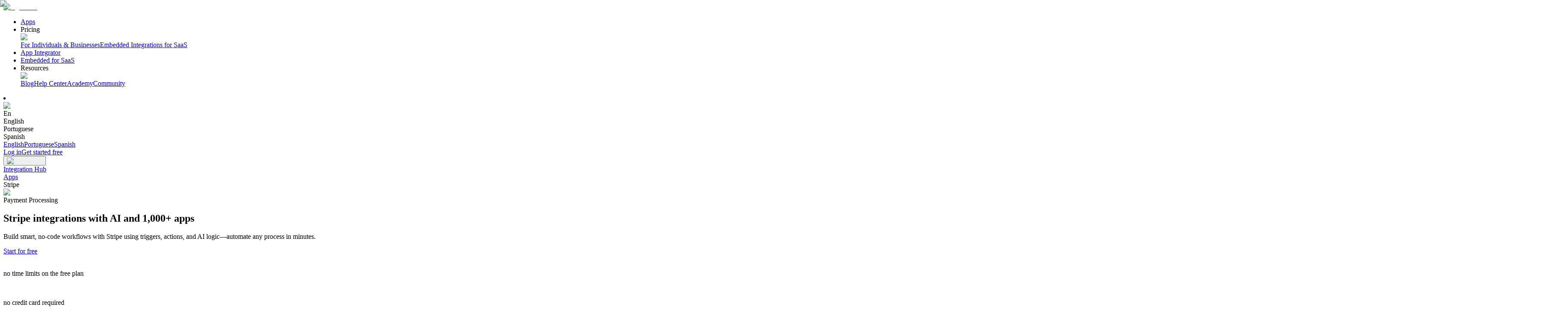

--- FILE ---
content_type: text/html; charset=utf-8
request_url: https://albato.com/apps/stripe
body_size: 53531
content:
<!DOCTYPE html><html lang="en"><head><meta charSet="UTF-8" data-next-head=""/><link rel="icon" href="/images/favicon-16x16.png" data-next-head=""/><link rel="icon" href="/images/favicon-32x32.png" data-next-head=""/><link rel="canonical" href="https://albato.com/apps/stripe" data-next-head=""/><link rel="alternate" hrefLang="br" href="https://albato.com/br/apps/stripe" data-next-head=""/><link rel="alternate" hrefLang="en" href="https://albato.com/apps/stripe" data-next-head=""/><link rel="alternate" hrefLang="es" href="https://albato.com/es/apps/stripe" data-next-head=""/><title data-next-head="">Stripe Integrations | Connect Stripe to your apps with Albato</title><meta name="description" content="Connect Stripe with over 1,000+ apps. All Stripe integrations. No-code automation platform with step-by-step builder. Let Albato simplify your daily work! " data-next-head=""/><meta name="viewport" content="width=device-width, minimum-scale=1.0, maximum-scale = 1.0, user-scalable = no" data-next-head=""/><meta property="og:url" content="https://albato.com/apps/stripe" data-next-head=""/><meta property="og:type" content="website" data-next-head=""/><meta content="Stripe Integrations | Connect Stripe to your apps with Albato" property="og:title" data-next-head=""/><meta content="Connect Stripe with over 1,000+ apps. All Stripe integrations. No-code automation platform with step-by-step builder. Let Albato simplify your daily work! " property="og:description" data-next-head=""/><meta property="og:site_name" content="Albato" data-next-head=""/><meta content="https://albato.com/images/previews/en/home.webp" property="og:image" data-next-head=""/><meta content="summary_large_image" name="twitter:card" data-next-head=""/><meta property="twitter:domain" content="albato.com" data-next-head=""/><meta property="twitter:url" content="https://albato.com/apps/stripe" data-next-head=""/><meta name="twitter:title" content="Stripe Integrations | Connect Stripe to your apps with Albato" data-next-head=""/><meta name="twitter:description" content="Connect Stripe with over 1,000+ apps. All Stripe integrations. No-code automation platform with step-by-step builder. Let Albato simplify your daily work! " data-next-head=""/><meta name="twitter:image" content="https://albato.com/previews/en/home.webp" data-next-head=""/><script id="faq-app" type="application/ld+json" data-next-head="">{"@context":"https://schema.org","@type":"FAQPage","mainEntity":[{"@type":"Question","name":"What Stripe triggers are available for integration?","acceptedAnswer":{"@type":"Answer","text":"Initial event:  Customer Created New Payment New Payment method New Subscription New Invoice Invoice Payment falied New Invoice Item New Payment Link New Dispute New Refund Failed Payment Update Subscription Canceled Subscription Checkout Session Completed New Charge New Event Succeeded Payment Refund Updated"}},{"@type":"Question","name":"What Stripe actions are available for integration?","acceptedAnswer":{"@type":"Answer","text":"Target actions:  Create customer Update customer Find customer by email Get customer info by ID Create price Create payment link Create product Create subscription Find subscription by ID Find invoice by ID Find charge by ID Find payment intent by ID Cancel subscription Custom API request Get payment Method by ID"}},{"@type":"Question","name":"How many apps are available for Stripe integrations?","acceptedAnswer":{"@type":"Answer","text":"1,000+ apps are available for integration with Stripe"}},{"@type":"Question","name":"Does Stripe have an API for Integration?","acceptedAnswer":{"@type":"Answer","text":"Yes, Stripe offers an API for integration. By using Albato, you can seamlessly connect Stripe with 1,000+ popular apps. Albato’s no-code platform enables you to automate workflows and streamline processes, making it simple to integrate Stripe with your existing tools without the need for coding expertise."}},{"@type":"Question","name":"How to activate a plan?","acceptedAnswer":{"@type":"Answer","text":"We offer you a 7-day free trial to set up the required integrations and test the platform. Our managers will help you set up your integrations in no time. Once the setup is done, you will be able to understand how many accounts and transactions you need."}},{"@type":"Question","name":"Why is Albato the best alternative to Zapier for integrating Stripe?","acceptedAnswer":{"@type":"Answer","text":"Albato is typically 30% more affordable than Zapier, making it perfect for small and medium businesses and entrepreneurs looking to maximize their budgets. It preserves the original no-code approach, ensuring that automation platforms remain easy to learn, use, and cost-effective. Albato values simplicity and accessibility, allowing users to create powerful Stripe integrations without technical expertise. Additionally, Albato provides exceptional customer support with real people available online to help all users, regardless of their subscription plan. These advantages make Albato the ideal choice for seamlessly integrating Stripe while keeping your operations efficient and affordable."}},{"@type":"Question","name":"How to set up Stripe integration with multiple apps through Albato?","acceptedAnswer":{"@type":"Answer","text":"1. Visit albato.com and sign in to your account. If you don't have an account yet, create a new one by following the registration prompts. 2) Go to the \"Apps\" section, connect Stripe by authorizing Albato, and then add any other desired applications by repeating the connection process. 3) Click on \"Create Scenario\" to start setting up your integration. Choose a trigger in Stripe or another connected application (such as a new data entry or an updated record) and then add actions from the other connected apps that should occur when the trigger is activated. 4) Run a test to ensure that the integration functions as expected. Once you've verified that everything works correctly, activate the scenario to automate your workflows seamlessly. By following these steps, you can efficiently integrate Stripe with multiple applications using Albato, streamlining your processes and enhancing productivity."}},{"@type":"Question","name":"Can I use webhooks with Stripe to automate data syncing in Albato?","acceptedAnswer":{"@type":"Answer","text":"Yes, Albato supports using webhooks with Stripe to automate data syncing. Follow these steps to set it up: 1. Log in to your Albato account and navigate to the \"Apps\" section. Select \"Webhook\", and Albato will generate a unique URL. Copy this URL for data transmission. 2) In Stripe's settings, go to the Integrations or Webhooks section and paste the copied URL to send data to Albato. Alternatively, configure another application to send data to this URL, enabling Albato to receive and process it. 3) In Albato, create an automation where the Webhook acts as the trigger. Configure the sequence of actions that should occur when data is received at the generated URL. With these actions, you can update or add information in Stripe or other connected applications based on the incoming webhook data. 4) After setting up the webhooks, perform a test to ensure that data syncs correctly between Stripe and other applications through Albato. Verify that the automation triggers and actions work as intended. Using webhooks with Albato allows you to achieve real-time data automation and synchronization, streamlining your workflows and enhancing the efficiency of your operations with Stripe and other integrated applications."}},{"@type":"Question","name":"Can I get free assistance from Albato’s support team to set up my integrations?","acceptedAnswer":{"@type":"Answer","text":"Yes, Albato’s support team is here to help you set up your first automation. You can receive a free consultation to integrate Stripe with other applications. Our customer support is available through online chat with real specialists, and it’s free on all plans, including the trial. To get assistance, simply send your question via the online chat in your Albato account. Additionally, we’re happy to help you migrate your automations to Albato if you’re planning to switch from Zapier."}}]}</script><script id="item-list" type="application/ld+json" data-next-head="">{"@context":"https://schema.org","@type":"ItemList","itemListElement":[{"@type":"Article","position":1,"url":"https://albato.com/blog/publications/boost-your-black-friday-results-with-albato","headline":"Boost your Black Friday results with Albato","description":"With Black Friday approaching, it's time to prepare. See how Albato can help you boost your results!","image":"https://albato.com/strapi/uploads/Black_Friday_60d6d61bf4.png","datePublished":"2022-11-21T16:20:25.320Z","author":{"@type":"Organization","name":"Albato","url":"https://albato.com"},"provider":{"@type":"Organization","name":"Albato","url":"https://albato.com"}},{"@type":"Article","position":2,"url":"https://albato.com/blog/publications/how-to-get-stripe-api-key","headline":"Stripe Integrations: How to Connect Stripe to Albato | Guide","description":"Learn how to set up Stripe integration with Albato step-by-step. Unlock powerful Stripe integrations to automate payment processing & boost efficiency. Get started!","image":"https://albato.com/strapi/uploads/How_to_get_Stripe_API_key_e9f6936b8c.png","datePublished":"2022-08-25T11:31:40.666Z","author":{"@type":"Organization","name":"Albato","url":"https://albato.com"},"provider":{"@type":"Organization","name":"Albato","url":"https://albato.com"}},{"@type":"Article","position":3,"url":"https://albato.com/blog/publications/how-to-trigger-an-email-in-gmail-when-i-get-a-new-stripe-payment-using-albato","headline":"How to Trigger An Email In Gmail When I Get A New Stripe Payment Using Albato","description":"In this article, you’ll learn how to connect Stripe and Gmail using Albato to send real-time payment notifications.","image":"https://albato.com/strapi/uploads/Albato_Q_and_A_9693d99009.png","datePublished":"2025-07-18T09:44:39.106Z","author":{"@type":"Organization","name":"Albato","url":"https://albato.com"},"provider":{"@type":"Organization","name":"Albato","url":"https://albato.com"}}]}</script><link rel="preload" href="/_next/static/css/06bebfb4212cb274.css" as="style"/><link rel="stylesheet" href="/_next/static/css/06bebfb4212cb274.css" data-n-g=""/><link rel="preload" href="/_next/static/css/162e6051e34c8484.css" as="style"/><link rel="stylesheet" href="/_next/static/css/162e6051e34c8484.css" data-n-p=""/><link rel="preload" href="/_next/static/css/40f1a7e256f83c5f.css" as="style"/><link rel="stylesheet" href="/_next/static/css/40f1a7e256f83c5f.css" data-n-p=""/><link rel="preload" href="/_next/static/css/c993be085bcec2d5.css" as="style"/><link rel="stylesheet" href="/_next/static/css/c993be085bcec2d5.css" data-n-p=""/><noscript data-n-css=""></noscript><script defer="" nomodule="" src="/_next/static/chunks/polyfills-42372ed130431b0a.js"></script><script src="/_next/static/chunks/webpack-4f6688a3d396c555.js" defer=""></script><script src="/_next/static/chunks/framework-c2487a5643fa0319.js" defer=""></script><script src="/_next/static/chunks/main-5848e48d79acad4a.js" defer=""></script><script src="/_next/static/chunks/pages/_app-0ca5dff1e2c7c456.js" defer=""></script><script src="/_next/static/chunks/e9348c55-ab2b1726255d1413.js" defer=""></script><script src="/_next/static/chunks/3625-6cf6b63175b8fe2e.js" defer=""></script><script src="/_next/static/chunks/1104-3c8eac792ccf566c.js" defer=""></script><script src="/_next/static/chunks/1830-d860323cc90404bc.js" defer=""></script><script src="/_next/static/chunks/4261-f10929e9de5ce823.js" defer=""></script><script src="/_next/static/chunks/827-cb8be699dc5f4555.js" defer=""></script><script src="/_next/static/chunks/3719-6548ba1e30aaf13e.js" defer=""></script><script src="/_next/static/chunks/2784-e824cebf0273bfdc.js" defer=""></script><script src="/_next/static/chunks/6572-a3e696d777fce822.js" defer=""></script><script src="/_next/static/chunks/3047-5daf07627317e36a.js" defer=""></script><script src="/_next/static/chunks/505-f069f21c412ba261.js" defer=""></script><script src="/_next/static/chunks/320-cd9291f4a73088fa.js" defer=""></script><script src="/_next/static/chunks/971-8457f461527616ca.js" defer=""></script><script src="/_next/static/chunks/8419-4d77a029d5c341a6.js" defer=""></script><script src="/_next/static/chunks/pages/apps/%5Bid%5D-2f0e4c012877edb8.js" defer=""></script><script src="/_next/static/ejhTqE3gCzM30CweTuGpk/_buildManifest.js" defer=""></script><script src="/_next/static/ejhTqE3gCzM30CweTuGpk/_ssgManifest.js" defer=""></script></head><body><div id="__next"><noscript><iframe src="https://www.googletagmanager.com/ns.html?id=GTM-5T8HZQ" height="0" width="0" style="display:none;visibility:hidden"></iframe></noscript><div style="background:#fffff;min-height:100vh;display:flex;flex-direction:column" class=""><header class="Header_headerOuter__Dzf1_ "><div class="Header_headerInner__mzflS"><div><a href="/"><img alt="logo main" loading="lazy" width="123" height="28" decoding="async" data-nimg="1" class="Header_headerLogo__jQNRF" style="color:transparent" src="/_next/static/media/Logo.e59ec163.svg"/></a></div><nav class="Header_navList__mUSfD"><ul><li class="menuItem_menuItem__OVqpx"><a href="/apps">Apps</a></li><li class="ResourceMenu_resourceMenu__1MA02"><div><div class="ResourceMenu_titleWrap__EusVF">Pricing</div><span class="ResourceMenu_imgDown__jC3qk"><img alt="Menu" loading="lazy" width="20" height="20" decoding="async" data-nimg="1" style="color:transparent" src="/_next/static/media/Down.664408f4.svg"/></span></div><div class="ResourceMenu_listWrap__VdVxU"><div class="ResourceMenu_resourceList__ZDeNJ"><a class="ResourceMenu_listLinks__OnOTD" href="/pricing">For Individuals &amp; Businesses</a><a class="ResourceMenu_listLinks__OnOTD" href="/embedded/pricing">Embedded Integrations for SaaS</a></div></div></li><li class="menuItem_menuItem__OVqpx"><a href="https://content.albato.com/app-integrator">App Integrator</a></li><li class="menuItem_menuItem__OVqpx"><a href="/embedded">Embedded for SaaS</a></li><li class="ResourceMenu_resourceMenu__1MA02"><div><div class="ResourceMenu_titleWrap__EusVF">Resources</div><span class="ResourceMenu_imgDown__jC3qk"><img alt="Menu" loading="lazy" width="20" height="20" decoding="async" data-nimg="1" style="color:transparent" src="/_next/static/media/Down.664408f4.svg"/></span></div><div class="ResourceMenu_listWrap__VdVxU"><div class="ResourceMenu_resourceList__ZDeNJ"><a class="ResourceMenu_listLinks__OnOTD" href="/blog/all">Blog</a><a class="ResourceMenu_listLinks__OnOTD" href="https://wiki.albato.com/en">Help Center</a><a class="ResourceMenu_listLinks__OnOTD" href="https://academy.albato.com/home">Academy</a><a class="ResourceMenu_listLinks__OnOTD" href="https://www.facebook.com/groups/albatocommunity">Community</a></div></div></li></ul></nav><div class="Header_wrapLanguageBlock__ZP17o"><li class="languageSection_languageMenu__xmU0I"><div class="languageSection_languageHeader__itp9S"><img alt="Language" loading="lazy" width="20" height="20" decoding="async" data-nimg="1" class="languageSection_languageIcon__gMTaP" style="color:transparent" src="/_next/static/media/Language.7a7e0dbd.svg"/><div class="">En</div></div><div class="languageSection_listWrap__tGslc"><div class="languageSection_languageList__krr9O"><div class="languageSection_bgItem__JxIkU languageSection_languageOption__Ozsh7">English</div><div class="languageSection_languageOption__Ozsh7">Portuguese</div><div class="languageSection_languageOption__Ozsh7">Spanish</div><div class="hidden"><a href="/en">English</a><a href="/br">Portuguese</a><a href="/es">Spanish</a></div></div></div></li><div class="LoginAndSing_buttonsWrap__cdyiR"><a href="/app/user/auth/login?lang=en" class="LoginAndSing_loginBtn__Zp4S0">Log in</a><a href="/app/user/signup?lang=en" class="LoginAndSing_startedBtn__hNRTH">Get started free</a></div><button title="button" class="Header_burgerBtn__KN8ac"><img alt="search icon" loading="lazy" width="32" height="32" decoding="async" data-nimg="1" style="color:transparent" src="/_next/static/media/menu-1.22.07e5be20.svg"/></button></div></div></header><main><div class="container_container__NHDUg"><nav class="breadcrumbs_navWrap__cEd_z"><div><span class="breadcrumbs_linkWrap__iqx5B"><a class="breadcrumbs_link__oeXTz" href="/">Integration Hub</a><img alt="" loading="lazy" width="16" height="16" decoding="async" data-nimg="1" class="inline" style="color:transparent" src="/_next/static/media/NavLinkIcon.ad284256.svg"/></span></div><div><span class="breadcrumbs_linkWrap__iqx5B"><a class="breadcrumbs_link__oeXTz" href="/apps">Apps</a><img alt="" loading="lazy" width="16" height="16" decoding="async" data-nimg="1" class="inline" style="color:transparent" src="/_next/static/media/NavLinkIcon.ad284256.svg"/></span></div><div><span class="breadcrumbs_currentPageName__VXaVU">Stripe</span></div></nav></div><div class="apps_heroIntegrationsWrap__pmy9D"><section class="hero-integrations_section__UTZt2"><div class="hero-integrations_appsLogoWrap___PWIS"><div class="hero-integrations_appLogo__FN1DI"><img alt="Stripe" loading="lazy" width="100" height="100" decoding="async" data-nimg="1" style="color:transparent" srcSet="/_next/image?url=https%3A%2F%2Falbatocdn3.albato.net%2Flogos%2Fbuilder%2F12031%2F2265%2Flogo.png&amp;w=128&amp;q=75 1x, /_next/image?url=https%3A%2F%2Falbatocdn3.albato.net%2Flogos%2Fbuilder%2F12031%2F2265%2Flogo.png&amp;w=256&amp;q=75 2x" src="/_next/image?url=https%3A%2F%2Falbatocdn3.albato.net%2Flogos%2Fbuilder%2F12031%2F2265%2Flogo.png&amp;w=256&amp;q=75"/></div></div><div class="hero-integrations_categoriesWrap__k1vS4"><span class="hero-integrations_category__cyts7">Payment Processing</span></div><h1 class="hero-integrations_title__OxUlu">Stripe integrations with AI and 1,000+ apps</h1><p class="hero-integrations_subtitle__jS5_D">Build smart, no-code workflows with Stripe using triggers, actions, and AI logic—automate any process in minutes.</p><a href="/app/user/signup?lang=en" target="_self" class="button_button__ccz68 button_medium__tgf8n">Start for free</a><div class="hero-integrations_captionsWrap__y3Dyh"><div class="button-caption_caption__HXcfK"><img alt="" loading="lazy" width="17" height="16" decoding="async" data-nimg="1" class="button-caption_image__2Hw7u" style="color:transparent" src="/_next/static/media/icon-check.4be83fba.svg"/><p class="button-caption_text__0aclP">no time limits on the free plan</p></div><div class="button-caption_caption__HXcfK"><img alt="" loading="lazy" width="17" height="16" decoding="async" data-nimg="1" class="button-caption_image__2Hw7u" style="color:transparent" src="/_next/static/media/icon-check.4be83fba.svg"/><p class="button-caption_text__0aclP">no credit card required</p></div></div><section class="integrations-benefits-section_section__WQRUR"><div class="integrations-benefit-card_wrapper__DWGPr integrations-benefit-card_violet__VHc2V"><img alt="Icon" loading="lazy" width="21" height="21" decoding="async" data-nimg="1" style="color:transparent" srcSet="/_next/image?url=%2Fimages%2Fapp-page%2Fhero-integrations%2Fbenefits%2Felements.webp&amp;w=32&amp;q=75 1x, /_next/image?url=%2Fimages%2Fapp-page%2Fhero-integrations%2Fbenefits%2Felements.webp&amp;w=48&amp;q=75 2x" src="/_next/image?url=%2Fimages%2Fapp-page%2Fhero-integrations%2Fbenefits%2Felements.webp&amp;w=48&amp;q=75"/><h3>Transparent and flexible pricing</h3></div><div class="integrations-benefit-card_wrapper__DWGPr integrations-benefit-card_yellow__Sq82g"><img alt="Icon" loading="lazy" width="21" height="21" decoding="async" data-nimg="1" style="color:transparent" srcSet="/_next/image?url=%2Fimages%2Fapp-page%2Fhero-integrations%2Fbenefits%2Fdata-process.webp&amp;w=32&amp;q=75 1x, /_next/image?url=%2Fimages%2Fapp-page%2Fhero-integrations%2Fbenefits%2Fdata-process.webp&amp;w=48&amp;q=75 2x" src="/_next/image?url=%2Fimages%2Fapp-page%2Fhero-integrations%2Fbenefits%2Fdata-process.webp&amp;w=48&amp;q=75"/><h3>Easy migration of historical data</h3></div><div class="integrations-benefit-card_wrapper__DWGPr integrations-benefit-card_green__bCn3Z"><img alt="Icon" loading="lazy" width="21" height="21" decoding="async" data-nimg="1" style="color:transparent" srcSet="/_next/image?url=%2Fimages%2Fapp-page%2Fhero-integrations%2Fbenefits%2Fcustomer-support.webp&amp;w=32&amp;q=75 1x, /_next/image?url=%2Fimages%2Fapp-page%2Fhero-integrations%2Fbenefits%2Fcustomer-support.webp&amp;w=48&amp;q=75 2x" src="/_next/image?url=%2Fimages%2Fapp-page%2Fhero-integrations%2Fbenefits%2Fcustomer-support.webp&amp;w=48&amp;q=75"/><h3>Fast and personal live support</h3></div><div class="integrations-benefit-card_wrapper__DWGPr integrations-benefit-card_blue___xDTF"><img alt="Icon" loading="lazy" width="21" height="21" decoding="async" data-nimg="1" style="color:transparent" srcSet="/_next/image?url=%2Fimages%2Fapp-page%2Fhero-integrations%2Fbenefits%2Fpayment-gateway.webp&amp;w=32&amp;q=75 1x, /_next/image?url=%2Fimages%2Fapp-page%2Fhero-integrations%2Fbenefits%2Fpayment-gateway.webp&amp;w=48&amp;q=75 2x" src="/_next/image?url=%2Fimages%2Fapp-page%2Fhero-integrations%2Fbenefits%2Fpayment-gateway.webp&amp;w=48&amp;q=75"/><h3>Efficient transaction management for cost savings</h3></div></section></section></div><section class="integrations-trust-section_section__VX_h9"><h2 class="integrations-trust-section_title__iZPan">Trusted by 10,000+ teams around the world</h2><div class="integrations-awards-row_awardsRow__8kgjX"><div class="integrations-awards-row_track__qt1Yq"><div class="integrations-awards-row_item__SixF0" aria-hidden="false"><img alt="Best results" loading="lazy" width="66" height="76" decoding="async" data-nimg="1" style="color:transparent" srcSet="/_next/image?url=%2Fimages%2Fhome%2Fg2-bages%2Fbest-results-total.png&amp;w=96&amp;q=75 1x, /_next/image?url=%2Fimages%2Fhome%2Fg2-bages%2Fbest-results-total.png&amp;w=256&amp;q=75 2x" src="/_next/image?url=%2Fimages%2Fhome%2Fg2-bages%2Fbest-results-total.png&amp;w=256&amp;q=75"/></div><div class="integrations-awards-row_item__SixF0" aria-hidden="false"><img alt="G2 High Performer 2025" loading="lazy" width="66" height="76" decoding="async" data-nimg="1" style="color:transparent" srcSet="/_next/image?url=%2Fimages%2Fembedded%2Fhero%2Fg2-badges%2Fhigh-performer-25.png&amp;w=96&amp;q=75 1x, /_next/image?url=%2Fimages%2Fembedded%2Fhero%2Fg2-badges%2Fhigh-performer-25.png&amp;w=256&amp;q=75 2x" src="/_next/image?url=%2Fimages%2Fembedded%2Fhero%2Fg2-badges%2Fhigh-performer-25.png&amp;w=256&amp;q=75"/></div><div class="integrations-awards-row_item__SixF0" aria-hidden="false"><img alt="G2 Regional Leader 2025" loading="lazy" width="66" height="76" decoding="async" data-nimg="1" style="color:transparent" srcSet="/_next/image?url=%2Fimages%2Fembedded%2Fhero%2Fg2-badges%2Fregional-leader-25.png&amp;w=96&amp;q=75 1x, /_next/image?url=%2Fimages%2Fembedded%2Fhero%2Fg2-badges%2Fregional-leader-25.png&amp;w=256&amp;q=75 2x" src="/_next/image?url=%2Fimages%2Fembedded%2Fhero%2Fg2-badges%2Fregional-leader-25.png&amp;w=256&amp;q=75"/></div><div class="integrations-awards-row_item__SixF0" aria-hidden="false"><img alt="G2 Grid Leader 2025" loading="lazy" width="66" height="76" decoding="async" data-nimg="1" style="color:transparent" srcSet="/_next/image?url=%2Fimages%2Fembedded%2Fhero%2Fg2-badges%2Fgrid-leader-25.png&amp;w=96&amp;q=75 1x, /_next/image?url=%2Fimages%2Fembedded%2Fhero%2Fg2-badges%2Fgrid-leader-25.png&amp;w=256&amp;q=75 2x" src="/_next/image?url=%2Fimages%2Fembedded%2Fhero%2Fg2-badges%2Fgrid-leader-25.png&amp;w=256&amp;q=75"/></div><div class="integrations-awards-row_item__SixF0" aria-hidden="false"><img alt="Capterra Best Value 2025" loading="lazy" width="83" height="75" decoding="async" data-nimg="1" style="color:transparent" srcSet="/_next/image?url=%2Fimages%2Fhome%2Fg2-bages%2Fcapterra-best-value-25.png&amp;w=96&amp;q=75 1x, /_next/image?url=%2Fimages%2Fhome%2Fg2-bages%2Fcapterra-best-value-25.png&amp;w=256&amp;q=75 2x" src="/_next/image?url=%2Fimages%2Fhome%2Fg2-bages%2Fcapterra-best-value-25.png&amp;w=256&amp;q=75"/></div><div class="integrations-awards-row_item__SixF0" aria-hidden="false"><img alt="gdpr" loading="lazy" width="76" height="76" decoding="async" data-nimg="1" style="color:transparent" srcSet="/_next/image?url=%2Fimages%2Fhome%2Fawards-and-badges%2Fgdpr-icon.png&amp;w=96&amp;q=75 1x, /_next/image?url=%2Fimages%2Fhome%2Fawards-and-badges%2Fgdpr-icon.png&amp;w=256&amp;q=75 2x" src="/_next/image?url=%2Fimages%2Fhome%2Fawards-and-badges%2Fgdpr-icon.png&amp;w=256&amp;q=75"/></div><div class="integrations-awards-row_item__SixF0" aria-hidden="false"><img alt="Soc 2" loading="lazy" width="76" height="76" decoding="async" data-nimg="1" style="color:transparent" srcSet="/_next/image?url=%2Fimages%2Fhome%2Fawards-and-badges%2Fsoc-icon.png&amp;w=96&amp;q=75 1x, /_next/image?url=%2Fimages%2Fhome%2Fawards-and-badges%2Fsoc-icon.png&amp;w=256&amp;q=75 2x" src="/_next/image?url=%2Fimages%2Fhome%2Fawards-and-badges%2Fsoc-icon.png&amp;w=256&amp;q=75"/></div><div class="integrations-awards-row_item__SixF0" aria-hidden="false"><img alt="PH Top of the Day" loading="lazy" width="219.12" height="46" decoding="async" data-nimg="1" style="color:transparent" src="/images/embedded/hero/ph-top-day.svg"/></div><div class="integrations-awards-row_item__SixF0" aria-hidden="false"><img alt="Golden Kitty" loading="lazy" width="160" height="48.5" decoding="async" data-nimg="1" style="color:transparent" srcSet="/_next/image?url=%2Fimages%2Fhome%2Fawards-and-badges%2Fgolden-kitty.webp&amp;w=256&amp;q=75 1x, /_next/image?url=%2Fimages%2Fhome%2Fawards-and-badges%2Fgolden-kitty.webp&amp;w=384&amp;q=75 2x" src="/_next/image?url=%2Fimages%2Fhome%2Fawards-and-badges%2Fgolden-kitty.webp&amp;w=384&amp;q=75"/></div><div class="integrations-awards-row_item__SixF0" aria-hidden="false"><img alt="PH Product of the Month" loading="lazy" width="219.12" height="46" decoding="async" data-nimg="1" style="color:transparent" src="/images/embedded/hero/g2-badges/product-of-month.svg"/></div><div class="integrations-awards-row_item__SixF0" aria-hidden="true"><img alt="Best results" loading="lazy" width="66" height="76" decoding="async" data-nimg="1" style="color:transparent" srcSet="/_next/image?url=%2Fimages%2Fhome%2Fg2-bages%2Fbest-results-total.png&amp;w=96&amp;q=75 1x, /_next/image?url=%2Fimages%2Fhome%2Fg2-bages%2Fbest-results-total.png&amp;w=256&amp;q=75 2x" src="/_next/image?url=%2Fimages%2Fhome%2Fg2-bages%2Fbest-results-total.png&amp;w=256&amp;q=75"/></div><div class="integrations-awards-row_item__SixF0" aria-hidden="true"><img alt="G2 High Performer 2025" loading="lazy" width="66" height="76" decoding="async" data-nimg="1" style="color:transparent" srcSet="/_next/image?url=%2Fimages%2Fembedded%2Fhero%2Fg2-badges%2Fhigh-performer-25.png&amp;w=96&amp;q=75 1x, /_next/image?url=%2Fimages%2Fembedded%2Fhero%2Fg2-badges%2Fhigh-performer-25.png&amp;w=256&amp;q=75 2x" src="/_next/image?url=%2Fimages%2Fembedded%2Fhero%2Fg2-badges%2Fhigh-performer-25.png&amp;w=256&amp;q=75"/></div><div class="integrations-awards-row_item__SixF0" aria-hidden="true"><img alt="G2 Regional Leader 2025" loading="lazy" width="66" height="76" decoding="async" data-nimg="1" style="color:transparent" srcSet="/_next/image?url=%2Fimages%2Fembedded%2Fhero%2Fg2-badges%2Fregional-leader-25.png&amp;w=96&amp;q=75 1x, /_next/image?url=%2Fimages%2Fembedded%2Fhero%2Fg2-badges%2Fregional-leader-25.png&amp;w=256&amp;q=75 2x" src="/_next/image?url=%2Fimages%2Fembedded%2Fhero%2Fg2-badges%2Fregional-leader-25.png&amp;w=256&amp;q=75"/></div><div class="integrations-awards-row_item__SixF0" aria-hidden="true"><img alt="G2 Grid Leader 2025" loading="lazy" width="66" height="76" decoding="async" data-nimg="1" style="color:transparent" srcSet="/_next/image?url=%2Fimages%2Fembedded%2Fhero%2Fg2-badges%2Fgrid-leader-25.png&amp;w=96&amp;q=75 1x, /_next/image?url=%2Fimages%2Fembedded%2Fhero%2Fg2-badges%2Fgrid-leader-25.png&amp;w=256&amp;q=75 2x" src="/_next/image?url=%2Fimages%2Fembedded%2Fhero%2Fg2-badges%2Fgrid-leader-25.png&amp;w=256&amp;q=75"/></div><div class="integrations-awards-row_item__SixF0" aria-hidden="true"><img alt="Capterra Best Value 2025" loading="lazy" width="83" height="75" decoding="async" data-nimg="1" style="color:transparent" srcSet="/_next/image?url=%2Fimages%2Fhome%2Fg2-bages%2Fcapterra-best-value-25.png&amp;w=96&amp;q=75 1x, /_next/image?url=%2Fimages%2Fhome%2Fg2-bages%2Fcapterra-best-value-25.png&amp;w=256&amp;q=75 2x" src="/_next/image?url=%2Fimages%2Fhome%2Fg2-bages%2Fcapterra-best-value-25.png&amp;w=256&amp;q=75"/></div><div class="integrations-awards-row_item__SixF0" aria-hidden="true"><img alt="gdpr" loading="lazy" width="76" height="76" decoding="async" data-nimg="1" style="color:transparent" srcSet="/_next/image?url=%2Fimages%2Fhome%2Fawards-and-badges%2Fgdpr-icon.png&amp;w=96&amp;q=75 1x, /_next/image?url=%2Fimages%2Fhome%2Fawards-and-badges%2Fgdpr-icon.png&amp;w=256&amp;q=75 2x" src="/_next/image?url=%2Fimages%2Fhome%2Fawards-and-badges%2Fgdpr-icon.png&amp;w=256&amp;q=75"/></div><div class="integrations-awards-row_item__SixF0" aria-hidden="true"><img alt="Soc 2" loading="lazy" width="76" height="76" decoding="async" data-nimg="1" style="color:transparent" srcSet="/_next/image?url=%2Fimages%2Fhome%2Fawards-and-badges%2Fsoc-icon.png&amp;w=96&amp;q=75 1x, /_next/image?url=%2Fimages%2Fhome%2Fawards-and-badges%2Fsoc-icon.png&amp;w=256&amp;q=75 2x" src="/_next/image?url=%2Fimages%2Fhome%2Fawards-and-badges%2Fsoc-icon.png&amp;w=256&amp;q=75"/></div><div class="integrations-awards-row_item__SixF0" aria-hidden="true"><img alt="PH Top of the Day" loading="lazy" width="219.12" height="46" decoding="async" data-nimg="1" style="color:transparent" src="/images/embedded/hero/ph-top-day.svg"/></div><div class="integrations-awards-row_item__SixF0" aria-hidden="true"><img alt="Golden Kitty" loading="lazy" width="160" height="48.5" decoding="async" data-nimg="1" style="color:transparent" srcSet="/_next/image?url=%2Fimages%2Fhome%2Fawards-and-badges%2Fgolden-kitty.webp&amp;w=256&amp;q=75 1x, /_next/image?url=%2Fimages%2Fhome%2Fawards-and-badges%2Fgolden-kitty.webp&amp;w=384&amp;q=75 2x" src="/_next/image?url=%2Fimages%2Fhome%2Fawards-and-badges%2Fgolden-kitty.webp&amp;w=384&amp;q=75"/></div><div class="integrations-awards-row_item__SixF0" aria-hidden="true"><img alt="PH Product of the Month" loading="lazy" width="219.12" height="46" decoding="async" data-nimg="1" style="color:transparent" src="/images/embedded/hero/g2-badges/product-of-month.svg"/></div></div></div><div class="container_container__NHDUg"><div class="testimonial_testimonial__W798c testimonial_integrations__GiIi4"><img alt="app.integrationsTrustSection.testimonial.author" loading="lazy" width="68" height="68" decoding="async" data-nimg="1" class="testimonial_avatar__j_dPi testimonial_circleAvatar__a6qiT" style="color:transparent" srcSet="/_next/image?url=%2Fimages%2Fhome%2Ftestimonial%2Fdavid.webp&amp;w=96&amp;q=75 1x, /_next/image?url=%2Fimages%2Fhome%2Ftestimonial%2Fdavid.webp&amp;w=256&amp;q=75 2x" src="/_next/image?url=%2Fimages%2Fhome%2Ftestimonial%2Fdavid.webp&amp;w=256&amp;q=75"/><div><p class="testimonial_quote__JzN4q">Super easy platform for automations. It&#x27;s very easy to use. UX and UI is clean and not confusing as other similar apps.</p><p class="testimonial_authorName__yAjuf">David K.</p></div></div></div></section><div class="apps_appsConnectSectionWrap__cvW07"><div class="container_container__NHDUg"><section class="apps-connect-sections_appConnectSectionWrap__HqZOE"><h2 class="apps-connect-sections_appConnectSectionTitle__t3cyT">Common integrations with Stripe</h2><div class="expandable-text_infoText__GRqz_  expandable-text_twoLines__MCTsd" aria-expanded="false"><div class="expandable-text_textContainer__gkF7j"><p>Stripe is a leading global online payment system, offering secure transactions via credit and debit cards through a single integration. Utilizing Stripe&#x27;s advanced API, businesses can access features such as 3D Secure 2 authentication, card updates, automated retries, and support for a wide range of payment methods, streamlining the payment process for a global audience.</p></div><button class="expandable-text_toggleButton__9MnoF">Show more</button></div><div class="apps-connect-sections_gridContainer__0fqr0"><div class="apps-connect-sections_header__72ea3"><div class="apps-connect-sections_gridItem__E5_BB apps-connect-sections_icon__RJcUZ undefined"><section class="app-card_card__wcFJL app-card_small__BfVpF app-card_whiteBg__Nnw5f"><a aria-label="Connect Stripe + ActiveCampaign" class="app-card_cardLink__ZB3PZ" title="Connect Stripe + ActiveCampaign" href="/connect/activecampaign-with-stripe"></a><span class="app-card_imageContainer__ohmfv"><img alt="ActiveCampaign" loading="lazy" width="64" height="64" decoding="async" data-nimg="1" style="color:transparent" srcSet="/_next/image?url=https%3A%2F%2Falbato.com%2Fstrapi%2Fuploads%2Flogo_app_activecampaign_37c2c4b72e.png&amp;w=64&amp;q=75 1x, /_next/image?url=https%3A%2F%2Falbato.com%2Fstrapi%2Fuploads%2Flogo_app_activecampaign_37c2c4b72e.png&amp;w=128&amp;q=75 2x" src="/_next/image?url=https%3A%2F%2Falbato.com%2Fstrapi%2Fuploads%2Flogo_app_activecampaign_37c2c4b72e.png&amp;w=128&amp;q=75"/></span><h3 class="app-card_title__QGXUh app-card_truncate__HTrVy">ActiveCampaign</h3></section></div><div class="apps-connect-sections_gridItem__E5_BB apps-connect-sections_icon__RJcUZ undefined"><section class="app-card_card__wcFJL app-card_small__BfVpF app-card_whiteBg__Nnw5f"><a aria-label="Connect Stripe + AliExpress" class="app-card_cardLink__ZB3PZ" title="Connect Stripe + AliExpress" href="/connect/aliexpresstmall-with-stripe"></a><span class="app-card_imageContainer__ohmfv"><img alt="AliExpress" loading="lazy" width="64" height="64" decoding="async" data-nimg="1" style="color:transparent" srcSet="/_next/image?url=https%3A%2F%2Falbato.com%2Fstrapi%2Fuploads%2Flogo_app_aliexpresstmall_c99502fead.png&amp;w=64&amp;q=75 1x, /_next/image?url=https%3A%2F%2Falbato.com%2Fstrapi%2Fuploads%2Flogo_app_aliexpresstmall_c99502fead.png&amp;w=128&amp;q=75 2x" src="/_next/image?url=https%3A%2F%2Falbato.com%2Fstrapi%2Fuploads%2Flogo_app_aliexpresstmall_c99502fead.png&amp;w=128&amp;q=75"/></span><h3 class="app-card_title__QGXUh app-card_truncate__HTrVy">AliExpress</h3></section></div><div class="apps-connect-sections_gridItem__E5_BB apps-connect-sections_icon__RJcUZ undefined"><section class="app-card_card__wcFJL app-card_small__BfVpF app-card_whiteBg__Nnw5f"><a aria-label="Connect Stripe + Chat2Desk" class="app-card_cardLink__ZB3PZ" title="Connect Stripe + Chat2Desk" href="/connect/chat2desk-with-stripe"></a><span class="app-card_imageContainer__ohmfv"><img alt="Chat2Desk" loading="lazy" width="64" height="64" decoding="async" data-nimg="1" style="color:transparent" srcSet="/_next/image?url=https%3A%2F%2Falbato.com%2Fstrapi%2Fuploads%2Flogo_app_chat2desk_ab6eba4144.png&amp;w=64&amp;q=75 1x, /_next/image?url=https%3A%2F%2Falbato.com%2Fstrapi%2Fuploads%2Flogo_app_chat2desk_ab6eba4144.png&amp;w=128&amp;q=75 2x" src="/_next/image?url=https%3A%2F%2Falbato.com%2Fstrapi%2Fuploads%2Flogo_app_chat2desk_ab6eba4144.png&amp;w=128&amp;q=75"/></span><h3 class="app-card_title__QGXUh app-card_truncate__HTrVy">Chat2Desk</h3></section></div><div class="apps-connect-sections_gridItem__E5_BB apps-connect-sections_icon__RJcUZ undefined"><section class="app-card_card__wcFJL app-card_small__BfVpF app-card_whiteBg__Nnw5f"><a aria-label="Connect Stripe + Conta Azul" class="app-card_cardLink__ZB3PZ" title="Connect Stripe + Conta Azul" href="/connect/contaazul-with-stripe"></a><span class="app-card_imageContainer__ohmfv"><img alt="Conta Azul" loading="lazy" width="64" height="64" decoding="async" data-nimg="1" style="color:transparent" srcSet="/_next/image?url=https%3A%2F%2Falbato.com%2Fstrapi%2Fuploads%2Flogo_app_contaazul_066ab347b6.png&amp;w=64&amp;q=75 1x, /_next/image?url=https%3A%2F%2Falbato.com%2Fstrapi%2Fuploads%2Flogo_app_contaazul_066ab347b6.png&amp;w=128&amp;q=75 2x" src="/_next/image?url=https%3A%2F%2Falbato.com%2Fstrapi%2Fuploads%2Flogo_app_contaazul_066ab347b6.png&amp;w=128&amp;q=75"/></span><h3 class="app-card_title__QGXUh app-card_truncate__HTrVy">Conta Azul</h3></section></div><div class="apps-connect-sections_gridItem__E5_BB apps-connect-sections_icon__RJcUZ undefined"><section class="app-card_card__wcFJL app-card_small__BfVpF app-card_whiteBg__Nnw5f"><a aria-label="Connect Stripe + Facebook" class="app-card_cardLink__ZB3PZ" title="Connect Stripe + Facebook" href="/connect/facebook-with-stripe"></a><span class="app-card_imageContainer__ohmfv"><img alt="Facebook" loading="lazy" width="64" height="64" decoding="async" data-nimg="1" style="color:transparent" srcSet="/_next/image?url=https%3A%2F%2Falbato.com%2Fstrapi%2Fuploads%2Flogo_app_facebook_7340a494e7.png&amp;w=64&amp;q=75 1x, /_next/image?url=https%3A%2F%2Falbato.com%2Fstrapi%2Fuploads%2Flogo_app_facebook_7340a494e7.png&amp;w=128&amp;q=75 2x" src="/_next/image?url=https%3A%2F%2Falbato.com%2Fstrapi%2Fuploads%2Flogo_app_facebook_7340a494e7.png&amp;w=128&amp;q=75"/></span><h3 class="app-card_title__QGXUh app-card_truncate__HTrVy">Facebook</h3></section></div><div class="apps-connect-sections_gridItem__E5_BB apps-connect-sections_icon__RJcUZ undefined"><section class="app-card_card__wcFJL app-card_small__BfVpF app-card_whiteBg__Nnw5f"><a aria-label="Connect Stripe + Facebook Conversions API" class="app-card_cardLink__ZB3PZ" title="Connect Stripe + Facebook Conversions API" href="/connect/facebookconversionsapi-with-stripe"></a><span class="app-card_imageContainer__ohmfv"><img alt="Facebook Conversions API" loading="lazy" width="64" height="64" decoding="async" data-nimg="1" style="color:transparent" srcSet="/_next/image?url=https%3A%2F%2Falbato.com%2Fstrapi%2Fuploads%2Flogo_app_facebookconversionsapi_e9123b7ae5.png&amp;w=64&amp;q=75 1x, /_next/image?url=https%3A%2F%2Falbato.com%2Fstrapi%2Fuploads%2Flogo_app_facebookconversionsapi_e9123b7ae5.png&amp;w=128&amp;q=75 2x" src="/_next/image?url=https%3A%2F%2Falbato.com%2Fstrapi%2Fuploads%2Flogo_app_facebookconversionsapi_e9123b7ae5.png&amp;w=128&amp;q=75"/></span><h3 class="app-card_title__QGXUh app-card_truncate__HTrVy">Facebook Conversions API</h3></section></div><div class="apps-connect-sections_gridItem__E5_BB apps-connect-sections_icon__RJcUZ undefined"><section class="app-card_card__wcFJL app-card_small__BfVpF app-card_whiteBg__Nnw5f"><a aria-label="Connect Stripe + Gmail" class="app-card_cardLink__ZB3PZ" title="Connect Stripe + Gmail" href="/connect/gmail-with-stripe"></a><span class="app-card_imageContainer__ohmfv"><img alt="Gmail" loading="lazy" width="64" height="64" decoding="async" data-nimg="1" style="color:transparent" srcSet="/_next/image?url=https%3A%2F%2Falbato.com%2Fstrapi%2Fuploads%2Flogo_app_gmail_5f6db98bf2.png&amp;w=64&amp;q=75 1x, /_next/image?url=https%3A%2F%2Falbato.com%2Fstrapi%2Fuploads%2Flogo_app_gmail_5f6db98bf2.png&amp;w=128&amp;q=75 2x" src="/_next/image?url=https%3A%2F%2Falbato.com%2Fstrapi%2Fuploads%2Flogo_app_gmail_5f6db98bf2.png&amp;w=128&amp;q=75"/></span><h3 class="app-card_title__QGXUh app-card_truncate__HTrVy">Gmail</h3></section></div><div class="apps-connect-sections_gridItem__E5_BB apps-connect-sections_icon__RJcUZ undefined"><section class="app-card_card__wcFJL app-card_small__BfVpF app-card_whiteBg__Nnw5f"><a aria-label="Connect Stripe + Google Ads" class="app-card_cardLink__ZB3PZ" title="Connect Stripe + Google Ads" href="/connect/googleadwords-with-stripe"></a><span class="app-card_imageContainer__ohmfv"><img alt="Google Ads" loading="lazy" width="64" height="64" decoding="async" data-nimg="1" style="color:transparent" srcSet="/_next/image?url=https%3A%2F%2Falbato.com%2Fstrapi%2Fuploads%2Flogo_app_googleadwords_d45faf2330.png&amp;w=64&amp;q=75 1x, /_next/image?url=https%3A%2F%2Falbato.com%2Fstrapi%2Fuploads%2Flogo_app_googleadwords_d45faf2330.png&amp;w=128&amp;q=75 2x" src="/_next/image?url=https%3A%2F%2Falbato.com%2Fstrapi%2Fuploads%2Flogo_app_googleadwords_d45faf2330.png&amp;w=128&amp;q=75"/></span><h3 class="app-card_title__QGXUh app-card_truncate__HTrVy">Google Ads</h3></section></div></div><div class="apps-connect-sections_centralRow__2G7Ap"><div class="apps-connect-sections_leftColumn__HIeE4"><div class="apps-connect-sections_gridItem__E5_BB apps-connect-sections_icon__RJcUZ undefined"><section class="app-card_card__wcFJL app-card_small__BfVpF app-card_whiteBg__Nnw5f"><a aria-label="Connect Stripe + Google BigQuery" class="app-card_cardLink__ZB3PZ" title="Connect Stripe + Google BigQuery" href="/connect/googlebigquery-with-stripe"></a><span class="app-card_imageContainer__ohmfv"><img alt="Google BigQuery" loading="lazy" width="64" height="64" decoding="async" data-nimg="1" style="color:transparent" srcSet="/_next/image?url=https%3A%2F%2Falbatocdn3.albato.net%2Flogos%2Fgooglebigquery%2F100x100.png&amp;w=64&amp;q=75 1x, /_next/image?url=https%3A%2F%2Falbatocdn3.albato.net%2Flogos%2Fgooglebigquery%2F100x100.png&amp;w=128&amp;q=75 2x" src="/_next/image?url=https%3A%2F%2Falbatocdn3.albato.net%2Flogos%2Fgooglebigquery%2F100x100.png&amp;w=128&amp;q=75"/></span><h3 class="app-card_title__QGXUh app-card_truncate__HTrVy">Google BigQuery</h3></section></div><div class="apps-connect-sections_gridItem__E5_BB apps-connect-sections_icon__RJcUZ undefined"><section class="app-card_card__wcFJL app-card_small__BfVpF app-card_whiteBg__Nnw5f"><a aria-label="Connect Stripe + Google Sheets" class="app-card_cardLink__ZB3PZ" title="Connect Stripe + Google Sheets" href="/connect/googlesheets-with-stripe"></a><span class="app-card_imageContainer__ohmfv"><img alt="Google Sheets" loading="lazy" width="64" height="64" decoding="async" data-nimg="1" style="color:transparent" srcSet="/_next/image?url=https%3A%2F%2Falbatocdn3.albato.net%2Flogos%2Fgooglesheets%2F100x100.png&amp;w=64&amp;q=75 1x, /_next/image?url=https%3A%2F%2Falbatocdn3.albato.net%2Flogos%2Fgooglesheets%2F100x100.png&amp;w=128&amp;q=75 2x" src="/_next/image?url=https%3A%2F%2Falbatocdn3.albato.net%2Flogos%2Fgooglesheets%2F100x100.png&amp;w=128&amp;q=75"/></span><h3 class="app-card_title__QGXUh app-card_truncate__HTrVy">Google Sheets</h3></section></div><div class="apps-connect-sections_gridItem__E5_BB apps-connect-sections_icon__RJcUZ undefined"><section class="app-card_card__wcFJL app-card_small__BfVpF app-card_whiteBg__Nnw5f"><a aria-label="Connect Stripe + HTTP Request/Outgoing webhook" class="app-card_cardLink__ZB3PZ" title="Connect Stripe + HTTP Request/Outgoing webhook" href="/connect/http-with-stripe"></a><span class="app-card_imageContainer__ohmfv"><img alt="HTTP Request/Outgoing webhook" loading="lazy" width="64" height="64" decoding="async" data-nimg="1" style="color:transparent" srcSet="/_next/image?url=https%3A%2F%2Falbatocdn3.albato.net%2Flogos%2Fhttp%2F100x100.png&amp;w=64&amp;q=75 1x, /_next/image?url=https%3A%2F%2Falbatocdn3.albato.net%2Flogos%2Fhttp%2F100x100.png&amp;w=128&amp;q=75 2x" src="/_next/image?url=https%3A%2F%2Falbatocdn3.albato.net%2Flogos%2Fhttp%2F100x100.png&amp;w=128&amp;q=75"/></span><h3 class="app-card_title__QGXUh app-card_truncate__HTrVy">HTTP Request/Outgoing webhook</h3></section></div><div class="apps-connect-sections_gridItem__E5_BB apps-connect-sections_icon__RJcUZ undefined"><section class="app-card_card__wcFJL app-card_small__BfVpF app-card_whiteBg__Nnw5f"><a aria-label="Connect Stripe + Hotmart" class="app-card_cardLink__ZB3PZ" title="Connect Stripe + Hotmart" href="/connect/hotmart-with-stripe"></a><span class="app-card_imageContainer__ohmfv"><img alt="Hotmart" loading="lazy" width="64" height="64" decoding="async" data-nimg="1" style="color:transparent" srcSet="/_next/image?url=https%3A%2F%2Falbatocdn3.albato.net%2Flogos%2Fbuilder%2F10189%2F11208%2Flogo.png%3Fv%3D1708443961&amp;w=64&amp;q=75 1x, /_next/image?url=https%3A%2F%2Falbatocdn3.albato.net%2Flogos%2Fbuilder%2F10189%2F11208%2Flogo.png%3Fv%3D1708443961&amp;w=128&amp;q=75 2x" src="/_next/image?url=https%3A%2F%2Falbatocdn3.albato.net%2Flogos%2Fbuilder%2F10189%2F11208%2Flogo.png%3Fv%3D1708443961&amp;w=128&amp;q=75"/></span><h3 class="app-card_title__QGXUh app-card_truncate__HTrVy">Hotmart</h3></section></div></div><div class="search-and-pagination_gridItem__coibk search-and-pagination_center__Ahog1"><div class="search-and-pagination_searchBlockWrap__1sbWC"><div class="search-and-pagination_addApp__zCe8H"><img alt="Stripe integration" loading="lazy" width="50" height="50" decoding="async" data-nimg="1" style="color:transparent" srcSet="/_next/image?url=https%3A%2F%2Falbatocdn3.albato.net%2Flogos%2Fbuilder%2F12031%2F2265%2Flogo.png&amp;w=64&amp;q=75 1x, /_next/image?url=https%3A%2F%2Falbatocdn3.albato.net%2Flogos%2Fbuilder%2F12031%2F2265%2Flogo.png&amp;w=128&amp;q=75 2x" src="/_next/image?url=https%3A%2F%2Falbatocdn3.albato.net%2Flogos%2Fbuilder%2F12031%2F2265%2Flogo.png&amp;w=128&amp;q=75"/></div><div class="search-and-pagination_addApp__zCe8H"><img alt="Add app" loading="lazy" width="30" height="30" decoding="async" data-nimg="1" style="color:transparent" src="/images/faq/add_big.svg"/></div></div><p class="search-and-pagination_searchTitle__G5bNF">Find apps for integration </p><div class="select_select__RmSc2 bg-white w-[80%]" data-headlessui-state=""><div class="flex h-[undefined] items-center"><div class="flex-1" id="headlessui-combobox-button-:R1dn5ll6:" tabindex="-1" aria-haspopup="listbox" aria-expanded="false" data-headlessui-state=""><div class="select_button__y9zvV"><span class="select_selectedItemIconSecond__BXtBu"><img alt="search icon" loading="lazy" width="20" height="20" decoding="async" data-nimg="1" style="color:transparent" src="/_next/static/media/Search.b0bb54e0.svg"/></span><input autoComplete="off" class="focus:outline-none w-full " placeholder="Select" id="headlessui-combobox-input-:Rtdn5ll6:" role="combobox" type="text" aria-expanded="false" aria-autocomplete="list" data-headlessui-state=""/></div></div><button class="flex items-center" id="headlessui-combobox-button-:R2dn5ll6:" type="button" tabindex="-1" aria-haspopup="listbox" aria-expanded="false" data-headlessui-state=""><img alt="down" loading="lazy" width="20" height="20" decoding="async" data-nimg="1" style="color:transparent" src="/_next/static/media/Down.664408f4.svg"/></button></div></div><div class="pagination_paginationWrap__s38Eg"><div class="pagination_linksWrap__vMmWV"><a href="#page=0" class="pagination_linkBase__OkPEm pagination_linkDisabled__yi6Lm"><img alt="previous page" loading="lazy" width="20" height="20" decoding="async" data-nimg="1" style="color:transparent" src="/_next/static/media/arrow-left.ae8b7451.svg"/></a><a href="#page=2" class="pagination_linkBase__OkPEm pagination_linkNext__7XemK"><img alt="next page" loading="lazy" width="20" height="20" decoding="async" data-nimg="1" style="color:transparent" src="/_next/static/media/arrow-right.9b93f05a.svg"/></a></div></div></div><div class="apps-connect-sections_rightColumn__2emO0"><div class="apps-connect-sections_gridItem__E5_BB apps-connect-sections_icon__RJcUZ undefined"><section class="app-card_card__wcFJL app-card_small__BfVpF app-card_whiteBg__Nnw5f"><a aria-label="Connect Stripe + HubSpot" class="app-card_cardLink__ZB3PZ" title="Connect Stripe + HubSpot" href="/connect/hubspot-with-stripe"></a><span class="app-card_imageContainer__ohmfv"><img alt="HubSpot" loading="lazy" width="64" height="64" decoding="async" data-nimg="1" style="color:transparent" srcSet="/_next/image?url=https%3A%2F%2Falbato.com%2Fstrapi%2Fuploads%2Flogo_app_hubspot_6559d1efcf.png&amp;w=64&amp;q=75 1x, /_next/image?url=https%3A%2F%2Falbato.com%2Fstrapi%2Fuploads%2Flogo_app_hubspot_6559d1efcf.png&amp;w=128&amp;q=75 2x" src="/_next/image?url=https%3A%2F%2Falbato.com%2Fstrapi%2Fuploads%2Flogo_app_hubspot_6559d1efcf.png&amp;w=128&amp;q=75"/></span><h3 class="app-card_title__QGXUh app-card_truncate__HTrVy">HubSpot</h3></section></div><div class="apps-connect-sections_gridItem__E5_BB apps-connect-sections_icon__RJcUZ undefined"><section class="app-card_card__wcFJL app-card_small__BfVpF app-card_whiteBg__Nnw5f"><a aria-label="Connect Stripe + MailChimp" class="app-card_cardLink__ZB3PZ" title="Connect Stripe + MailChimp" href="/connect/mailchimp-with-stripe"></a><span class="app-card_imageContainer__ohmfv"><img alt="MailChimp" loading="lazy" width="64" height="64" decoding="async" data-nimg="1" style="color:transparent" srcSet="/_next/image?url=https%3A%2F%2Falbato.com%2Fstrapi%2Fuploads%2Flogo_app_mailchimp_5fe40fa56f.png&amp;w=64&amp;q=75 1x, /_next/image?url=https%3A%2F%2Falbato.com%2Fstrapi%2Fuploads%2Flogo_app_mailchimp_5fe40fa56f.png&amp;w=128&amp;q=75 2x" src="/_next/image?url=https%3A%2F%2Falbato.com%2Fstrapi%2Fuploads%2Flogo_app_mailchimp_5fe40fa56f.png&amp;w=128&amp;q=75"/></span><h3 class="app-card_title__QGXUh app-card_truncate__HTrVy">MailChimp</h3></section></div><div class="apps-connect-sections_gridItem__E5_BB apps-connect-sections_icon__RJcUZ undefined"><section class="app-card_card__wcFJL app-card_small__BfVpF app-card_whiteBg__Nnw5f"><a aria-label="Connect Stripe + Ortto" class="app-card_cardLink__ZB3PZ" title="Connect Stripe + Ortto" href="/connect/autopilot-with-stripe"></a><span class="app-card_imageContainer__ohmfv"><img alt="Ortto" loading="lazy" width="64" height="64" decoding="async" data-nimg="1" style="color:transparent" srcSet="/_next/image?url=https%3A%2F%2Falbato.com%2Fstrapi%2Fuploads%2Flogo_app_autopilot_b53547c0e2.png&amp;w=64&amp;q=75 1x, /_next/image?url=https%3A%2F%2Falbato.com%2Fstrapi%2Fuploads%2Flogo_app_autopilot_b53547c0e2.png&amp;w=128&amp;q=75 2x" src="/_next/image?url=https%3A%2F%2Falbato.com%2Fstrapi%2Fuploads%2Flogo_app_autopilot_b53547c0e2.png&amp;w=128&amp;q=75"/></span><h3 class="app-card_title__QGXUh app-card_truncate__HTrVy">Ortto</h3></section></div><div class="apps-connect-sections_gridItem__E5_BB apps-connect-sections_icon__RJcUZ undefined"><section class="app-card_card__wcFJL app-card_small__BfVpF app-card_whiteBg__Nnw5f"><a aria-label="Connect Stripe + RD Station" class="app-card_cardLink__ZB3PZ" title="Connect Stripe + RD Station" href="/connect/rdstation-with-stripe"></a><span class="app-card_imageContainer__ohmfv"><img alt="RD Station" loading="lazy" width="64" height="64" decoding="async" data-nimg="1" style="color:transparent" srcSet="/_next/image?url=https%3A%2F%2Falbato.com%2Fstrapi%2Fuploads%2Flogo_app_rdstation_ef28931385.png&amp;w=64&amp;q=75 1x, /_next/image?url=https%3A%2F%2Falbato.com%2Fstrapi%2Fuploads%2Flogo_app_rdstation_ef28931385.png&amp;w=128&amp;q=75 2x" src="/_next/image?url=https%3A%2F%2Falbato.com%2Fstrapi%2Fuploads%2Flogo_app_rdstation_ef28931385.png&amp;w=128&amp;q=75"/></span><h3 class="app-card_title__QGXUh app-card_truncate__HTrVy">RD Station</h3></section></div></div></div><div class="apps-connect-sections_descriptionsBlock__3RgfO"><div class="description-card_description__l3x_E"><a class="description-card_linkDescriptionCard__JN5lf" aria-label="Connect Stripe + ActiveCampaign" title="Connect Stripe + ActiveCampaign" href="/connect/activecampaign-with-stripe"></a><div class="description-card_searchBlockWrap__yHbYw"><img alt="Stripe integration" loading="lazy" width="30" height="30" decoding="async" data-nimg="1" class="description-card_imageWrap__y3LTf" style="color:transparent" srcSet="/_next/image?url=https%3A%2F%2Falbatocdn3.albato.net%2Flogos%2Fbuilder%2F12031%2F2265%2Flogo.png&amp;w=32&amp;q=75 1x, /_next/image?url=https%3A%2F%2Falbatocdn3.albato.net%2Flogos%2Fbuilder%2F12031%2F2265%2Flogo.png&amp;w=64&amp;q=75 2x" src="/_next/image?url=https%3A%2F%2Falbatocdn3.albato.net%2Flogos%2Fbuilder%2F12031%2F2265%2Flogo.png&amp;w=64&amp;q=75"/><img alt="ActiveCampaign integration" loading="lazy" width="30" height="30" decoding="async" data-nimg="1" class="description-card_imageWrap__y3LTf" style="color:transparent" srcSet="/_next/image?url=https%3A%2F%2Falbatocdn3.albato.net%2Flogos%2Fbuilder%2F22272%2F14116%2Flogo.png%3Fv%3D1718970016&amp;w=32&amp;q=75 1x, /_next/image?url=https%3A%2F%2Falbatocdn3.albato.net%2Flogos%2Fbuilder%2F22272%2F14116%2Flogo.png%3Fv%3D1718970016&amp;w=64&amp;q=75 2x" src="/_next/image?url=https%3A%2F%2Falbatocdn3.albato.net%2Flogos%2Fbuilder%2F22272%2F14116%2Flogo.png%3Fv%3D1718970016&amp;w=64&amp;q=75"/></div><h3 class="description-card_connectCardsTitle__PgaQC">Stripe + ActiveCampaign</h3></div><div class="description-card_description__l3x_E"><a class="description-card_linkDescriptionCard__JN5lf" aria-label="Connect Stripe + AliExpress" title="Connect Stripe + AliExpress" href="/connect/aliexpresstmall-with-stripe"></a><div class="description-card_searchBlockWrap__yHbYw"><img alt="Stripe integration" loading="lazy" width="30" height="30" decoding="async" data-nimg="1" class="description-card_imageWrap__y3LTf" style="color:transparent" srcSet="/_next/image?url=https%3A%2F%2Falbatocdn3.albato.net%2Flogos%2Fbuilder%2F12031%2F2265%2Flogo.png&amp;w=32&amp;q=75 1x, /_next/image?url=https%3A%2F%2Falbatocdn3.albato.net%2Flogos%2Fbuilder%2F12031%2F2265%2Flogo.png&amp;w=64&amp;q=75 2x" src="/_next/image?url=https%3A%2F%2Falbatocdn3.albato.net%2Flogos%2Fbuilder%2F12031%2F2265%2Flogo.png&amp;w=64&amp;q=75"/><img alt="AliExpress integration" loading="lazy" width="30" height="30" decoding="async" data-nimg="1" class="description-card_imageWrap__y3LTf" style="color:transparent" srcSet="/_next/image?url=https%3A%2F%2Falbatocdn3.albato.net%2Flogos%2Faliexpresstmall%2F100x100.png&amp;w=32&amp;q=75 1x, /_next/image?url=https%3A%2F%2Falbatocdn3.albato.net%2Flogos%2Faliexpresstmall%2F100x100.png&amp;w=64&amp;q=75 2x" src="/_next/image?url=https%3A%2F%2Falbatocdn3.albato.net%2Flogos%2Faliexpresstmall%2F100x100.png&amp;w=64&amp;q=75"/></div><h3 class="description-card_connectCardsTitle__PgaQC">Stripe + AliExpress</h3></div><div class="description-card_description__l3x_E"><a class="description-card_linkDescriptionCard__JN5lf" aria-label="Connect Stripe + Chat2Desk" title="Connect Stripe + Chat2Desk" href="/connect/chat2desk-with-stripe"></a><div class="description-card_searchBlockWrap__yHbYw"><img alt="Stripe integration" loading="lazy" width="30" height="30" decoding="async" data-nimg="1" class="description-card_imageWrap__y3LTf" style="color:transparent" srcSet="/_next/image?url=https%3A%2F%2Falbatocdn3.albato.net%2Flogos%2Fbuilder%2F12031%2F2265%2Flogo.png&amp;w=32&amp;q=75 1x, /_next/image?url=https%3A%2F%2Falbatocdn3.albato.net%2Flogos%2Fbuilder%2F12031%2F2265%2Flogo.png&amp;w=64&amp;q=75 2x" src="/_next/image?url=https%3A%2F%2Falbatocdn3.albato.net%2Flogos%2Fbuilder%2F12031%2F2265%2Flogo.png&amp;w=64&amp;q=75"/><img alt="Chat2Desk integration" loading="lazy" width="30" height="30" decoding="async" data-nimg="1" class="description-card_imageWrap__y3LTf" style="color:transparent" srcSet="/_next/image?url=https%3A%2F%2Falbatocdn3.albato.net%2Flogos%2Fbuilder%2F30360%2F24092%2Flogo.png%3Fv%3D1754573667&amp;w=32&amp;q=75 1x, /_next/image?url=https%3A%2F%2Falbatocdn3.albato.net%2Flogos%2Fbuilder%2F30360%2F24092%2Flogo.png%3Fv%3D1754573667&amp;w=64&amp;q=75 2x" src="/_next/image?url=https%3A%2F%2Falbatocdn3.albato.net%2Flogos%2Fbuilder%2F30360%2F24092%2Flogo.png%3Fv%3D1754573667&amp;w=64&amp;q=75"/></div><h3 class="description-card_connectCardsTitle__PgaQC">Stripe + Chat2Desk</h3></div><div class="description-card_description__l3x_E"><a class="description-card_linkDescriptionCard__JN5lf" aria-label="Connect Stripe + Conta Azul" title="Connect Stripe + Conta Azul" href="/connect/contaazul-with-stripe"></a><div class="description-card_searchBlockWrap__yHbYw"><img alt="Stripe integration" loading="lazy" width="30" height="30" decoding="async" data-nimg="1" class="description-card_imageWrap__y3LTf" style="color:transparent" srcSet="/_next/image?url=https%3A%2F%2Falbatocdn3.albato.net%2Flogos%2Fbuilder%2F12031%2F2265%2Flogo.png&amp;w=32&amp;q=75 1x, /_next/image?url=https%3A%2F%2Falbatocdn3.albato.net%2Flogos%2Fbuilder%2F12031%2F2265%2Flogo.png&amp;w=64&amp;q=75 2x" src="/_next/image?url=https%3A%2F%2Falbatocdn3.albato.net%2Flogos%2Fbuilder%2F12031%2F2265%2Flogo.png&amp;w=64&amp;q=75"/><img alt="Conta Azul integration" loading="lazy" width="30" height="30" decoding="async" data-nimg="1" class="description-card_imageWrap__y3LTf" style="color:transparent" srcSet="/_next/image?url=https%3A%2F%2Falbatocdn3.albato.net%2Flogos%2Fbuilder%2F10130%2F1415%2Flogo.png&amp;w=32&amp;q=75 1x, /_next/image?url=https%3A%2F%2Falbatocdn3.albato.net%2Flogos%2Fbuilder%2F10130%2F1415%2Flogo.png&amp;w=64&amp;q=75 2x" src="/_next/image?url=https%3A%2F%2Falbatocdn3.albato.net%2Flogos%2Fbuilder%2F10130%2F1415%2Flogo.png&amp;w=64&amp;q=75"/></div><h3 class="description-card_connectCardsTitle__PgaQC">Stripe + Conta Azul</h3></div></div><div class="apps-connect-sections_buttonContainer__fx2dy"><a href="/app/user/signup?lang=en" target="_self" class="button_button__ccz68 button_medium__tgf8n">Start for free</a></div></div></section></div></div><div class="container_container__NHDUg"><div class="apps_triggerActionWrap__QQg_d"><div class="trigger-actions_wrapper__DUm0D"><div class="trigger-actions_header__zT5m5"><h2 class="trigger-actions_title__rBqlY">Triggers and actions for Stripe integrations.</h2><p class="trigger-actions_subtitle__DNWBS">Triggers detect changes in Stripe, and actions respond instantly—moving data, sending updates, or running AI logic.</p></div><div><nav class="trigger-actions_tabsWrap__EICci"><ul class="trigger-actions_tabs__Sxz6N" role="tablist"><li class="trigger-actions_tab__Q58Rb trigger-actions_active__IK_3K" role="tab">Triggers&amp;Actions</li><li class="trigger-actions_tab__Q58Rb" role="tab">Triggers</li><li class="trigger-actions_tab__Q58Rb" role="tab">Actions</li></ul></nav><div><div class="trigger-actions_column__u6LX_"><p class="trigger-actions_nameColumn__XhBhf">Triggers 18</p><div class="trigger-actions_triggerItems__jqwRh"><div class="trigger-action-item_wrapper__lnpnO"><div class="trigger-action-item_header__AAK_e"><img alt="Stripe integration" loading="lazy" width="40" height="40" decoding="async" data-nimg="1" class="trigger-action-item_logo__Fp5Q9" style="color:transparent" srcSet="/_next/image?url=https%3A%2F%2Falbatocdn3.albato.net%2Flogos%2Fbuilder%2F12031%2F2265%2Flogo.png&amp;w=48&amp;q=75 1x, /_next/image?url=https%3A%2F%2Falbatocdn3.albato.net%2Flogos%2Fbuilder%2F12031%2F2265%2Flogo.png&amp;w=96&amp;q=75 2x" src="/_next/image?url=https%3A%2F%2Falbatocdn3.albato.net%2Flogos%2Fbuilder%2F12031%2F2265%2Flogo.png&amp;w=96&amp;q=75"/><h3 class="trigger-action-item_title__zwueD">Customer Created</h3></div><div class="trigger-action-item_footer__OgslZ"><p>Triggers</p><a title="Stripe integration" aria-label="Stripe integration" href="/app/user/signup?lang=en">Try it now!</a></div></div><div class="trigger-action-item_wrapper__lnpnO"><div class="trigger-action-item_header__AAK_e"><img alt="Stripe integration" loading="lazy" width="40" height="40" decoding="async" data-nimg="1" class="trigger-action-item_logo__Fp5Q9" style="color:transparent" srcSet="/_next/image?url=https%3A%2F%2Falbatocdn3.albato.net%2Flogos%2Fbuilder%2F12031%2F2265%2Flogo.png&amp;w=48&amp;q=75 1x, /_next/image?url=https%3A%2F%2Falbatocdn3.albato.net%2Flogos%2Fbuilder%2F12031%2F2265%2Flogo.png&amp;w=96&amp;q=75 2x" src="/_next/image?url=https%3A%2F%2Falbatocdn3.albato.net%2Flogos%2Fbuilder%2F12031%2F2265%2Flogo.png&amp;w=96&amp;q=75"/><h3 class="trigger-action-item_title__zwueD">New Payment</h3></div><div class="trigger-action-item_footer__OgslZ"><p>Triggers</p><a title="Stripe integration" aria-label="Stripe integration" href="/app/user/signup?lang=en">Try it now!</a></div></div><div class="trigger-action-item_wrapper__lnpnO"><div class="trigger-action-item_header__AAK_e"><img alt="Stripe integration" loading="lazy" width="40" height="40" decoding="async" data-nimg="1" class="trigger-action-item_logo__Fp5Q9" style="color:transparent" srcSet="/_next/image?url=https%3A%2F%2Falbatocdn3.albato.net%2Flogos%2Fbuilder%2F12031%2F2265%2Flogo.png&amp;w=48&amp;q=75 1x, /_next/image?url=https%3A%2F%2Falbatocdn3.albato.net%2Flogos%2Fbuilder%2F12031%2F2265%2Flogo.png&amp;w=96&amp;q=75 2x" src="/_next/image?url=https%3A%2F%2Falbatocdn3.albato.net%2Flogos%2Fbuilder%2F12031%2F2265%2Flogo.png&amp;w=96&amp;q=75"/><h3 class="trigger-action-item_title__zwueD">New Payment method</h3></div><div class="trigger-action-item_footer__OgslZ"><p>Triggers</p><a title="Stripe integration" aria-label="Stripe integration" href="/app/user/signup?lang=en">Try it now!</a></div></div><div class="trigger-action-item_wrapper__lnpnO"><div class="trigger-action-item_header__AAK_e"><img alt="Stripe integration" loading="lazy" width="40" height="40" decoding="async" data-nimg="1" class="trigger-action-item_logo__Fp5Q9" style="color:transparent" srcSet="/_next/image?url=https%3A%2F%2Falbatocdn3.albato.net%2Flogos%2Fbuilder%2F12031%2F2265%2Flogo.png&amp;w=48&amp;q=75 1x, /_next/image?url=https%3A%2F%2Falbatocdn3.albato.net%2Flogos%2Fbuilder%2F12031%2F2265%2Flogo.png&amp;w=96&amp;q=75 2x" src="/_next/image?url=https%3A%2F%2Falbatocdn3.albato.net%2Flogos%2Fbuilder%2F12031%2F2265%2Flogo.png&amp;w=96&amp;q=75"/><h3 class="trigger-action-item_title__zwueD">New Subscription</h3></div><div class="trigger-action-item_footer__OgslZ"><p>Triggers</p><a title="Stripe integration" aria-label="Stripe integration" href="/app/user/signup?lang=en">Try it now!</a></div></div><div class="trigger-action-item_wrapper__lnpnO"><div class="trigger-action-item_header__AAK_e"><img alt="Stripe integration" loading="lazy" width="40" height="40" decoding="async" data-nimg="1" class="trigger-action-item_logo__Fp5Q9" style="color:transparent" srcSet="/_next/image?url=https%3A%2F%2Falbatocdn3.albato.net%2Flogos%2Fbuilder%2F12031%2F2265%2Flogo.png&amp;w=48&amp;q=75 1x, /_next/image?url=https%3A%2F%2Falbatocdn3.albato.net%2Flogos%2Fbuilder%2F12031%2F2265%2Flogo.png&amp;w=96&amp;q=75 2x" src="/_next/image?url=https%3A%2F%2Falbatocdn3.albato.net%2Flogos%2Fbuilder%2F12031%2F2265%2Flogo.png&amp;w=96&amp;q=75"/><h3 class="trigger-action-item_title__zwueD">New Invoice</h3></div><div class="trigger-action-item_footer__OgslZ"><p>Triggers</p><a title="Stripe integration" aria-label="Stripe integration" href="/app/user/signup?lang=en">Try it now!</a></div></div><div class="trigger-action-item_wrapper__lnpnO"><div class="trigger-action-item_header__AAK_e"><img alt="Stripe integration" loading="lazy" width="40" height="40" decoding="async" data-nimg="1" class="trigger-action-item_logo__Fp5Q9" style="color:transparent" srcSet="/_next/image?url=https%3A%2F%2Falbatocdn3.albato.net%2Flogos%2Fbuilder%2F12031%2F2265%2Flogo.png&amp;w=48&amp;q=75 1x, /_next/image?url=https%3A%2F%2Falbatocdn3.albato.net%2Flogos%2Fbuilder%2F12031%2F2265%2Flogo.png&amp;w=96&amp;q=75 2x" src="/_next/image?url=https%3A%2F%2Falbatocdn3.albato.net%2Flogos%2Fbuilder%2F12031%2F2265%2Flogo.png&amp;w=96&amp;q=75"/><h3 class="trigger-action-item_title__zwueD">Invoice Payment falied</h3></div><div class="trigger-action-item_footer__OgslZ"><p>Triggers</p><a title="Stripe integration" aria-label="Stripe integration" href="/app/user/signup?lang=en">Try it now!</a></div></div></div></div><div class="trigger-actions_column__u6LX_"><p class="trigger-actions_nameColumn__XhBhf">Actions 15</p><div class="trigger-actions_actionItems__aonwg"><div class="trigger-action-item_wrapper__lnpnO"><div class="trigger-action-item_header__AAK_e"><img alt="Stripe integration" loading="lazy" width="40" height="40" decoding="async" data-nimg="1" class="trigger-action-item_logo__Fp5Q9" style="color:transparent" srcSet="/_next/image?url=https%3A%2F%2Falbatocdn3.albato.net%2Flogos%2Fbuilder%2F12031%2F2265%2Flogo.png&amp;w=48&amp;q=75 1x, /_next/image?url=https%3A%2F%2Falbatocdn3.albato.net%2Flogos%2Fbuilder%2F12031%2F2265%2Flogo.png&amp;w=96&amp;q=75 2x" src="/_next/image?url=https%3A%2F%2Falbatocdn3.albato.net%2Flogos%2Fbuilder%2F12031%2F2265%2Flogo.png&amp;w=96&amp;q=75"/><h3 class="trigger-action-item_title__zwueD">Create customer</h3></div><div class="trigger-action-item_footer__OgslZ"><p>Actions</p><a title="Stripe integration" aria-label="Stripe integration" href="/app/user/signup?lang=en">Try it now!</a></div></div><div class="trigger-action-item_wrapper__lnpnO"><div class="trigger-action-item_header__AAK_e"><img alt="Stripe integration" loading="lazy" width="40" height="40" decoding="async" data-nimg="1" class="trigger-action-item_logo__Fp5Q9" style="color:transparent" srcSet="/_next/image?url=https%3A%2F%2Falbatocdn3.albato.net%2Flogos%2Fbuilder%2F12031%2F2265%2Flogo.png&amp;w=48&amp;q=75 1x, /_next/image?url=https%3A%2F%2Falbatocdn3.albato.net%2Flogos%2Fbuilder%2F12031%2F2265%2Flogo.png&amp;w=96&amp;q=75 2x" src="/_next/image?url=https%3A%2F%2Falbatocdn3.albato.net%2Flogos%2Fbuilder%2F12031%2F2265%2Flogo.png&amp;w=96&amp;q=75"/><h3 class="trigger-action-item_title__zwueD">Update customer</h3></div><div class="trigger-action-item_footer__OgslZ"><p>Actions</p><a title="Stripe integration" aria-label="Stripe integration" href="/app/user/signup?lang=en">Try it now!</a></div></div><div class="trigger-action-item_wrapper__lnpnO"><div class="trigger-action-item_header__AAK_e"><img alt="Stripe integration" loading="lazy" width="40" height="40" decoding="async" data-nimg="1" class="trigger-action-item_logo__Fp5Q9" style="color:transparent" srcSet="/_next/image?url=https%3A%2F%2Falbatocdn3.albato.net%2Flogos%2Fbuilder%2F12031%2F2265%2Flogo.png&amp;w=48&amp;q=75 1x, /_next/image?url=https%3A%2F%2Falbatocdn3.albato.net%2Flogos%2Fbuilder%2F12031%2F2265%2Flogo.png&amp;w=96&amp;q=75 2x" src="/_next/image?url=https%3A%2F%2Falbatocdn3.albato.net%2Flogos%2Fbuilder%2F12031%2F2265%2Flogo.png&amp;w=96&amp;q=75"/><h3 class="trigger-action-item_title__zwueD">Find customer by email</h3></div><div class="trigger-action-item_footer__OgslZ"><p>Actions</p><a title="Stripe integration" aria-label="Stripe integration" href="/app/user/signup?lang=en">Try it now!</a></div></div><div class="trigger-action-item_wrapper__lnpnO"><div class="trigger-action-item_header__AAK_e"><img alt="Stripe integration" loading="lazy" width="40" height="40" decoding="async" data-nimg="1" class="trigger-action-item_logo__Fp5Q9" style="color:transparent" srcSet="/_next/image?url=https%3A%2F%2Falbatocdn3.albato.net%2Flogos%2Fbuilder%2F12031%2F2265%2Flogo.png&amp;w=48&amp;q=75 1x, /_next/image?url=https%3A%2F%2Falbatocdn3.albato.net%2Flogos%2Fbuilder%2F12031%2F2265%2Flogo.png&amp;w=96&amp;q=75 2x" src="/_next/image?url=https%3A%2F%2Falbatocdn3.albato.net%2Flogos%2Fbuilder%2F12031%2F2265%2Flogo.png&amp;w=96&amp;q=75"/><h3 class="trigger-action-item_title__zwueD">Get customer info by ID</h3></div><div class="trigger-action-item_footer__OgslZ"><p>Actions</p><a title="Stripe integration" aria-label="Stripe integration" href="/app/user/signup?lang=en">Try it now!</a></div></div><div class="trigger-action-item_wrapper__lnpnO"><div class="trigger-action-item_header__AAK_e"><img alt="Stripe integration" loading="lazy" width="40" height="40" decoding="async" data-nimg="1" class="trigger-action-item_logo__Fp5Q9" style="color:transparent" srcSet="/_next/image?url=https%3A%2F%2Falbatocdn3.albato.net%2Flogos%2Fbuilder%2F12031%2F2265%2Flogo.png&amp;w=48&amp;q=75 1x, /_next/image?url=https%3A%2F%2Falbatocdn3.albato.net%2Flogos%2Fbuilder%2F12031%2F2265%2Flogo.png&amp;w=96&amp;q=75 2x" src="/_next/image?url=https%3A%2F%2Falbatocdn3.albato.net%2Flogos%2Fbuilder%2F12031%2F2265%2Flogo.png&amp;w=96&amp;q=75"/><h3 class="trigger-action-item_title__zwueD">Create price</h3></div><div class="trigger-action-item_footer__OgslZ"><p>Actions</p><a title="Stripe integration" aria-label="Stripe integration" href="/app/user/signup?lang=en">Try it now!</a></div></div><div class="trigger-action-item_wrapper__lnpnO"><div class="trigger-action-item_header__AAK_e"><img alt="Stripe integration" loading="lazy" width="40" height="40" decoding="async" data-nimg="1" class="trigger-action-item_logo__Fp5Q9" style="color:transparent" srcSet="/_next/image?url=https%3A%2F%2Falbatocdn3.albato.net%2Flogos%2Fbuilder%2F12031%2F2265%2Flogo.png&amp;w=48&amp;q=75 1x, /_next/image?url=https%3A%2F%2Falbatocdn3.albato.net%2Flogos%2Fbuilder%2F12031%2F2265%2Flogo.png&amp;w=96&amp;q=75 2x" src="/_next/image?url=https%3A%2F%2Falbatocdn3.albato.net%2Flogos%2Fbuilder%2F12031%2F2265%2Flogo.png&amp;w=96&amp;q=75"/><h3 class="trigger-action-item_title__zwueD">Create payment link</h3></div><div class="trigger-action-item_footer__OgslZ"><p>Actions</p><a title="Stripe integration" aria-label="Stripe integration" href="/app/user/signup?lang=en">Try it now!</a></div></div></div></div></div><div class="trigger-actions_btnWrap__5begB"><button class="trigger-actions_showMoreButton__7vc_S">Show more</button></div></div></div></div></div><div class="container_container__NHDUg"><section class="testimonials_container__DpAmf"><div class="testimonials_root__1SCIQ"><div class="testimonials_titleRow__GgJwn"><h2 class="testimonials_title__L_YM3">What users say about Albato</h2></div><div class="testimonials_ratingRow__RL7Bx"><div class="rating_ratingsBlockWrap__ibNoT"><div class="rating_ratingsImagesWrap__ZsRvN"><img alt="capterra" loading="lazy" width="87" height="20" decoding="async" data-nimg="1" class="rating_capterra__Q6Ts4" style="color:transparent" srcSet="/_next/image?url=%2F_next%2Fstatic%2Fmedia%2FcapterraLogo.4bd41ee2.webp&amp;w=96&amp;q=75 1x, /_next/image?url=%2F_next%2Fstatic%2Fmedia%2FcapterraLogo.4bd41ee2.webp&amp;w=256&amp;q=75 2x" src="/_next/image?url=%2F_next%2Fstatic%2Fmedia%2FcapterraLogo.4bd41ee2.webp&amp;w=256&amp;q=75"/><img alt="stars" loading="lazy" width="91" height="18" decoding="async" data-nimg="1" class="rating_stars__Jxkyx" style="color:transparent" src="/_next/static/media/starsRating.4319855e.svg"/></div><div class="rating_ratingsImagesWrap__ZsRvN"><img alt="g2" loading="lazy" width="24" height="24" decoding="async" data-nimg="1" class="rating_g2Icon__Hqy59" style="color:transparent" src="/_next/static/media/g2Logo.5a88a826.svg"/><img alt="stars" loading="lazy" width="91" height="18" decoding="async" data-nimg="1" class="rating_stars__Jxkyx" style="color:transparent" src="/_next/static/media/starsRating.4319855e.svg"/></div></div></div><div class="testimonials_sliderOuter__EugyL"><div class="testimonials_row__hZMrE"><div class="testimonial-card_card__Hru1u"><p class="testimonial-card_text__5JH3F">Great Zapier Alternative. Albato has great potential and offers an incredibly generous deal right now.</p><div class="testimonial-card_footer__PCT7q"><img alt="Verified user" loading="lazy" width="48" height="48" decoding="async" data-nimg="1" class="testimonial-card_avatar__TxTYI" style="color:transparent" srcSet="/_next/image?url=%2Fimages%2Fhome%2Ftestimonial%2Fuser.webp&amp;w=48&amp;q=75 1x, /_next/image?url=%2Fimages%2Fhome%2Ftestimonial%2Fuser.webp&amp;w=96&amp;q=75 2x" src="/_next/image?url=%2Fimages%2Fhome%2Ftestimonial%2Fuser.webp&amp;w=96&amp;q=75"/><div><div class="testimonial-card_name__fbrmh">Verified user</div><div class="testimonial-card_subtitle__OIVtm">G2 reviews</div></div></div></div><div class="testimonial-card_card__Hru1u"><p class="testimonial-card_text__5JH3F">A good alternative to zapier, make and IFTT. I like the prices they are really cheap compared to the other companies. The support team and the documentation is on point. The UI and the automations possible are what I love most about Albato.</p><div class="testimonial-card_footer__PCT7q"><img alt="Rida Z." loading="lazy" width="48" height="48" decoding="async" data-nimg="1" class="testimonial-card_avatar__TxTYI" style="color:transparent" srcSet="/_next/image?url=%2Fimages%2Fhome%2Ftestimonial%2Frida.webp&amp;w=48&amp;q=75 1x, /_next/image?url=%2Fimages%2Fhome%2Ftestimonial%2Frida.webp&amp;w=96&amp;q=75 2x" src="/_next/image?url=%2Fimages%2Fhome%2Ftestimonial%2Frida.webp&amp;w=96&amp;q=75"/><div><div class="testimonial-card_name__fbrmh">Rida Z.</div><div class="testimonial-card_subtitle__OIVtm">G2 reviews</div></div></div></div><div class="testimonial-card_card__Hru1u"><p class="testimonial-card_text__5JH3F">Super easy platform for automations. It&#x27;s very easy to use. UX and UI is clean and not confusing as other similar apps.</p><div class="testimonial-card_footer__PCT7q"><img alt="David K." loading="lazy" width="48" height="48" decoding="async" data-nimg="1" class="testimonial-card_avatar__TxTYI" style="color:transparent" srcSet="/_next/image?url=%2Fimages%2Fhome%2Ftestimonial%2Fdavid.webp&amp;w=48&amp;q=75 1x, /_next/image?url=%2Fimages%2Fhome%2Ftestimonial%2Fdavid.webp&amp;w=96&amp;q=75 2x" src="/_next/image?url=%2Fimages%2Fhome%2Ftestimonial%2Fdavid.webp&amp;w=96&amp;q=75"/><div><div class="testimonial-card_name__fbrmh">David K.</div><div class="testimonial-card_subtitle__OIVtm">G2 reviews</div></div></div></div><div class="testimonial-card_card__Hru1u"><p class="testimonial-card_text__5JH3F">A tool which is best fit for Automation newbie! The integration of Slack and Calendly has been a game-changer for our team, allowing us to efficiently close more deals.</p><div class="testimonial-card_footer__PCT7q"><img alt="Keith T." loading="lazy" width="48" height="48" decoding="async" data-nimg="1" class="testimonial-card_avatar__TxTYI" style="color:transparent" srcSet="/_next/image?url=%2Fimages%2Fhome%2Ftestimonial%2Fkeith.webp&amp;w=48&amp;q=75 1x, /_next/image?url=%2Fimages%2Fhome%2Ftestimonial%2Fkeith.webp&amp;w=96&amp;q=75 2x" src="/_next/image?url=%2Fimages%2Fhome%2Ftestimonial%2Fkeith.webp&amp;w=96&amp;q=75"/><div><div class="testimonial-card_name__fbrmh">Keith T.</div><div class="testimonial-card_subtitle__OIVtm">G2 reviews</div></div></div></div></div><div class="testimonials_arrows__eZWRl"><button type="button" class="testimonials_navLeft__8xNUa" aria-label="Previous"><img alt="arrow" loading="lazy" width="40" height="40" decoding="async" data-nimg="1" style="color:transparent" srcSet="/_next/image?url=%2Fimages%2Fembedded%2Fstaked-card%2Farrow.webp&amp;w=48&amp;q=75 1x, /_next/image?url=%2Fimages%2Fembedded%2Fstaked-card%2Farrow.webp&amp;w=96&amp;q=75 2x" src="/_next/image?url=%2Fimages%2Fembedded%2Fstaked-card%2Farrow.webp&amp;w=96&amp;q=75"/></button><button type="button" class="testimonials_navRight__nGEQ_" aria-label="Next"><img alt="arrow" loading="lazy" width="40" height="40" decoding="async" data-nimg="1" style="color:transparent" srcSet="/_next/image?url=%2Fimages%2Fembedded%2Fstaked-card%2Farrow.webp&amp;w=48&amp;q=75 1x, /_next/image?url=%2Fimages%2Fembedded%2Fstaked-card%2Farrow.webp&amp;w=96&amp;q=75 2x" src="/_next/image?url=%2Fimages%2Fembedded%2Fstaked-card%2Farrow.webp&amp;w=96&amp;q=75"/></button></div></div></div></section></div><div class="container_container__NHDUg"><section class="app-steps-integrations_section__XA3ul"><div class="app-steps-integrations_titleWrap__ibRwM"><h2 class="app-steps-integrations_mainTitle__ojYPt">How to create the Stripe integrations</h2><p class="app-steps-integrations_subtitle__DNv4Z">Turn Stripe into a powerful automation hub with Albato. Create multi-step workflows that respond to spreadsheet changes—triggering actions, moving data across tools, and streamlining operations with AI-powered logic.</p></div><div class="app-steps-integrations_wrapSteps__evrdR"><div class="app-steps-integrations_step1__IZQwD"><div class="IntegrationSetupStep_wrapper__Cr4jG"><div class="IntegrationSetupStep_stepLabel1__n7F3O">STEP 1</div><div class=""><div class=""><h3 class="IntegrationSetupStep_title__Hx87a">Connect your Stripe</h3><p class="IntegrationSetupStep_subtitle__gVZqu">It only takes a minute—just log in and start building automations instantly.</p></div><div class="IntegrationSetupStep_selectWrap__TkHN4"><img alt="Stripe integration" loading="lazy" width="40" height="40" decoding="async" data-nimg="1" class="IntegrationSetupStep_imageLogo__dHXdm" style="color:transparent" srcSet="/_next/image?url=https%3A%2F%2Falbatocdn3.albato.net%2Flogos%2Fbuilder%2F12031%2F2265%2Flogo.png&amp;w=48&amp;q=75 1x, /_next/image?url=https%3A%2F%2Falbatocdn3.albato.net%2Flogos%2Fbuilder%2F12031%2F2265%2Flogo.png&amp;w=96&amp;q=75 2x" src="/_next/image?url=https%3A%2F%2Falbatocdn3.albato.net%2Flogos%2Fbuilder%2F12031%2F2265%2Flogo.png&amp;w=96&amp;q=75"/><div class="IntegrationSetupStep_infoWrap__PdgrI"><p class="IntegrationSetupStep_selectTitle__5IqIM">Stripe</p><p class="IntegrationSetupStep_selectSubtitle__KxV3o">Select a Trigger</p></div><div></div></div></div></div></div><div class="app-steps-integrations_step2__x2Lcq"><div class="sourse-app-selection_wrapper__aMLzj"><div class="sourse-app-selection_stepLabel2__FCfW_">STEP 2</div><div><div class="sourse-app-selection_textStep2__yx_4o"><h3 class="sourse-app-selection_title__UAfQT">Pick an app to pair with Stripe</h3><p class="sourse-app-selection_description__8j5QY">Choose from 1000+ tools—CRMs, messengers, marketing platforms, and more.</p></div><div><div class="sourse-app-selection_selectWrap__3HyEl"><img alt="App search" loading="lazy" width="56" height="56" decoding="async" data-nimg="1" class="sourse-app-selection_imageLogo__5WRO2" style="color:transparent" src="/_next/static/media/app-search-icon.5889bcc9.svg"/><div><p class="sourse-app-selection_selectTitle__EEuu3">Find your app</p></div><div><img alt="Down" loading="lazy" width="20" height="20" decoding="async" data-nimg="1" style="color:transparent" src="/_next/static/media/Down.664408f4.svg"/></div></div><div><div class="sourse-app-selection_logosTop__GJ5GT"><div class="sourse-app-selection_logosTopWrap__zo9aO"><img alt="Stripe integration" loading="lazy" width="25" height="25" decoding="async" data-nimg="1" style="color:transparent" srcSet="/_next/image?url=https%3A%2F%2Falbatocdn3.albato.net%2Flogos%2Fbuilder%2F12031%2F2265%2Flogo.png&amp;w=32&amp;q=75 1x, /_next/image?url=https%3A%2F%2Falbatocdn3.albato.net%2Flogos%2Fbuilder%2F12031%2F2265%2Flogo.png&amp;w=64&amp;q=75 2x" src="/_next/image?url=https%3A%2F%2Falbatocdn3.albato.net%2Flogos%2Fbuilder%2F12031%2F2265%2Flogo.png&amp;w=64&amp;q=75"/></div><div class="sourse-app-selection_logosTopWrap__zo9aO"><img alt="Google sheets integration" loading="lazy" width="27" height="27" decoding="async" data-nimg="1" style="color:transparent" srcSet="/_next/image?url=%2Fimages%2Fapp-page%2Fsourse-app-section%2Fshopify.webp&amp;w=32&amp;q=75 1x, /_next/image?url=%2Fimages%2Fapp-page%2Fsourse-app-section%2Fshopify.webp&amp;w=64&amp;q=75 2x" src="/_next/image?url=%2Fimages%2Fapp-page%2Fsourse-app-section%2Fshopify.webp&amp;w=64&amp;q=75"/></div><div class="sourse-app-selection_logosTopWrap__zo9aO"><img alt="Airmeet integration" loading="lazy" width="25" height="25" decoding="async" data-nimg="1" style="color:transparent" srcSet="/_next/image?url=%2Fimages%2Fapp-page%2Fsourse-app-section%2Ffacebook.webp&amp;w=32&amp;q=75 1x, /_next/image?url=%2Fimages%2Fapp-page%2Fsourse-app-section%2Ffacebook.webp&amp;w=64&amp;q=75 2x" src="/_next/image?url=%2Fimages%2Fapp-page%2Fsourse-app-section%2Ffacebook.webp&amp;w=64&amp;q=75"/></div></div><div class="sourse-app-selection_logosBottom__RaT5L"><div class="sourse-app-selection_logosBottomWrap__tHxQQ"><img alt="Slack integration" loading="lazy" width="18" height="18" decoding="async" data-nimg="1" style="color:transparent" srcSet="/_next/image?url=%2Fimages%2Fapp-page%2Fsourse-app-section%2Fslack.webp&amp;w=32&amp;q=75 1x, /_next/image?url=%2Fimages%2Fapp-page%2Fsourse-app-section%2Fslack.webp&amp;w=48&amp;q=75 2x" src="/_next/image?url=%2Fimages%2Fapp-page%2Fsourse-app-section%2Fslack.webp&amp;w=48&amp;q=75"/></div><div class="sourse-app-selection_logosBottomWrap__tHxQQ"><img alt="Slack integration" loading="lazy" width="18" height="18" decoding="async" data-nimg="1" style="color:transparent" srcSet="/_next/image?url=%2Fimages%2Fapp-page%2Fsourse-app-section%2Fsalesforce.webp&amp;w=32&amp;q=75 1x, /_next/image?url=%2Fimages%2Fapp-page%2Fsourse-app-section%2Fsalesforce.webp&amp;w=48&amp;q=75 2x" src="/_next/image?url=%2Fimages%2Fapp-page%2Fsourse-app-section%2Fsalesforce.webp&amp;w=48&amp;q=75"/></div><div class="sourse-app-selection_logosBottomWrap__tHxQQ"><img alt="Slack integration" loading="lazy" width="18" height="18" decoding="async" data-nimg="1" style="color:transparent" srcSet="/_next/image?url=%2Fimages%2Fapp-page%2Fsourse-app-section%2Fclickup.webp&amp;w=32&amp;q=75 1x, /_next/image?url=%2Fimages%2Fapp-page%2Fsourse-app-section%2Fclickup.webp&amp;w=48&amp;q=75 2x" src="/_next/image?url=%2Fimages%2Fapp-page%2Fsourse-app-section%2Fclickup.webp&amp;w=48&amp;q=75"/></div></div></div></div></div></div></div><div class="app-steps-integrations_step3__A9WQc"><div class="target-app-setup_wrapper__9k3lJ"><div class="target-app-setup_stepLabel3__4nNHo">STEP 3</div><div><h3 class="target-app-setup_title__dZInA">Define what happens next</h3><p class="target-app-setup_subtitle__TzHCM">Set your trigger and actions—when something changes, what should happen automatically?</p></div><div class="target-app-setup_selectsWrap__qYnQp"><div class="target-app-setup_selectWrap__SmozU target-app-setup_actionSelect__T7UFM"><img alt="Stripe integration" loading="lazy" width="40" height="40" decoding="async" data-nimg="1" class="target-app-setup_imageLogo__LkGJj" style="color:transparent" srcSet="/_next/image?url=https%3A%2F%2Falbatocdn3.albato.net%2Flogos%2Fbuilder%2F12031%2F2265%2Flogo.png&amp;w=48&amp;q=75 1x, /_next/image?url=https%3A%2F%2Falbatocdn3.albato.net%2Flogos%2Fbuilder%2F12031%2F2265%2Flogo.png&amp;w=96&amp;q=75 2x" src="/_next/image?url=https%3A%2F%2Falbatocdn3.albato.net%2Flogos%2Fbuilder%2F12031%2F2265%2Flogo.png&amp;w=96&amp;q=75"/><img alt="Arrow" loading="lazy" width="25" height="25" decoding="async" data-nimg="1" class="target-app-setup_checkIcon__q5mcF" style="color:transparent" src="/_next/static/media/check-icon-green.ef320c07.svg"/><div><p class="target-app-setup_selectTitle__IF8xR">Trigger</p><img alt="Arrow" loading="lazy" width="18" height="35" decoding="async" data-nimg="1" class="target-app-setup_arrowImg__TG4Eq" style="color:transparent" src="/_next/static/media/app-arrow.e2a6f61c.svg"/></div><div><img alt="Down" loading="lazy" width="20" height="20" decoding="async" data-nimg="1" style="color:transparent" src="/_next/static/media/Down.664408f4.svg"/></div></div><div class="target-app-setup_selectWrap__SmozU"><div class="target-app-setup_step3ActionSelect__K6TfL"></div><div><p class="target-app-setup_selectTitle__IF8xR">Actions</p></div><div><img alt="Down" loading="lazy" width="20" height="20" decoding="async" data-nimg="1" style="color:transparent" src="/_next/static/media/Down.664408f4.svg"/></div></div></div></div></div><div class="app-steps-integrations_step4__4GWU7"><div class="action-setup_wrapper__Hybz7"><div class="action-setup_stepLabel4__eISAg">STEP 4</div><div><h3 class="action-setup_title__dUrN3">Map your data</h3><p class="action-setup_subtitle__CG8p_">Select which fields should sync between Stripe and your chosen app.</p></div><div class="action-setup_step4List__kTODN"><div class="action-setup_step4Item__zs6f1"><img alt="Check" loading="lazy" width="20" height="20" decoding="async" data-nimg="1" style="color:transparent" src="/_next/static/media/check-icon-green.ef320c07.svg"/><p>Synс data</p></div><div class="action-setup_step4Item__zs6f1"><img alt="Check" loading="lazy" width="20" height="20" decoding="async" data-nimg="1" style="color:transparent" src="/_next/static/media/check-icon-green.ef320c07.svg"/><p>Synс data</p></div><div class="action-setup_step4Item__zs6f1"><img alt="Check" loading="lazy" width="20" height="20" decoding="async" data-nimg="1" style="color:transparent" src="/_next/static/media/check-icon-green.ef320c07.svg"/><p>Synс data</p></div></div></div></div></div><div class="app-steps-integrations_footerWrap__y7gNS"><p class="app-steps-integrations_footerTitle__HQzIj">Start your automation!</p><p class="app-steps-integrations_footerText__H0o_l">Your workflow is now live. Enjoy full access to premium features free for 7 days.</p><a href="/app/user/signup?lang=en" target="_self" class="button_button__ccz68 button_medium__tgf8n">Start for free</a></div></section></div><div class="apps_alternativeAppsSection__mzNu4"><div class="container_container__NHDUg"><section class="alternative-apps-section_sectionWrap__LORLa"><h2 class="alternative-apps-section_title__JDISy">Stripe integrations</h2><div class="alternative-apps-section_conteiner__49_AE"><div class="alternative-apps-section_appInfoWrap__4FJQ2"><div><img alt="Stripe integrations" loading="lazy" width="48" height="48" decoding="async" data-nimg="1" style="color:transparent" srcSet="/_next/image?url=https%3A%2F%2Falbatocdn3.albato.net%2Flogos%2Fbuilder%2F12031%2F2265%2Flogo.png&amp;w=48&amp;q=75 1x, /_next/image?url=https%3A%2F%2Falbatocdn3.albato.net%2Flogos%2Fbuilder%2F12031%2F2265%2Flogo.png&amp;w=96&amp;q=75 2x" src="/_next/image?url=https%3A%2F%2Falbatocdn3.albato.net%2Flogos%2Fbuilder%2F12031%2F2265%2Flogo.png&amp;w=96&amp;q=75"/></div><div class="alternative-apps-section_contentWrap__U6iKI"><h3 class="alternative-apps-section_appTitle__TnWA3">Stripe</h3><div class="alternative-apps-section_appDescription__TwXcw " aria-expanded="false"><p class="">Leverage Albato&#x27;s integration capabilities to connect Stripe with over 1,000 popular applications, streamlining your online payment processes. Through Stripe&#x27;s comprehensive API, you can automate actions such as creating subscriptions, products, payment links, and managing customer information directly within platforms like Zoho CRM, ActiveCampaign, Typeform, QuickBooks Online, and Google Analytics 4. Utilize triggers like &quot;New Subscription,&quot; &quot;Failed Payment,&quot; and &quot;Checkout Session Completed&quot; to enhance your workflow, ensuring seamless payment experiences across your business ecosystem. This integration empowers you to efficiently manage financial transactions, customer data, and subscription services, making Stripe an even more powerful tool for your online payment needs.</p></div><button class="alternative-apps-section_toggleButton__93AXb">Show more</button><div><p class="alternative-apps-section_categoriesLable__raVaO">Categories</p><ul class="alternative-apps-section_categoriesList__rgSFN"><li class="alternative-apps-section_categoriesItem__GguxT">Payment Processing</li></ul></div></div></div><div class="alternative-apps-section_alternativeAppsWrap__Jlq7Q"><p class="alternative-apps-section_alternativeAppsTitle__C3S51">Alternative Apps</p><div class="alternative-apps-list_appsGrid__DeTFP"><div class="alternative-apps-list_logo__KdMuN"><a title="Iiko integrations" aria-label="Iiko integrations" href="/apps/iiko"><img alt="Iiko integrations" loading="lazy" width="40" height="40" decoding="async" data-nimg="1" style="color:transparent" srcSet="/_next/image?url=https%3A%2F%2Falbatocdn3.albato.net%2Flogos%2Fbuilder%2F14879%2F15915%2Flogo.png%3Fv%3D1726210775&amp;w=48&amp;q=75 1x, /_next/image?url=https%3A%2F%2Falbatocdn3.albato.net%2Flogos%2Fbuilder%2F14879%2F15915%2Flogo.png%3Fv%3D1726210775&amp;w=96&amp;q=75 2x" src="/_next/image?url=https%3A%2F%2Falbatocdn3.albato.net%2Flogos%2Fbuilder%2F14879%2F15915%2Flogo.png%3Fv%3D1726210775&amp;w=96&amp;q=75"/></a></div><div class="alternative-apps-list_logo__KdMuN"><a title="Kobana integrations" aria-label="Kobana integrations" href="/apps/kobana"><img alt="Kobana integrations" loading="lazy" width="40" height="40" decoding="async" data-nimg="1" style="color:transparent" srcSet="/_next/image?url=https%3A%2F%2Falbatocdn3.albato.net%2Flogos%2Fbuilder%2F11585%2F1797%2Flogo.png&amp;w=48&amp;q=75 1x, /_next/image?url=https%3A%2F%2Falbatocdn3.albato.net%2Flogos%2Fbuilder%2F11585%2F1797%2Flogo.png&amp;w=96&amp;q=75 2x" src="/_next/image?url=https%3A%2F%2Falbatocdn3.albato.net%2Flogos%2Fbuilder%2F11585%2F1797%2Flogo.png&amp;w=96&amp;q=75"/></a></div><div class="alternative-apps-list_logo__KdMuN"><a title="Mercado Pago integrations" aria-label="Mercado Pago integrations" href="/apps/mercado_pago"><img alt="Mercado Pago integrations" loading="lazy" width="40" height="40" decoding="async" data-nimg="1" style="color:transparent" srcSet="/_next/image?url=https%3A%2F%2Falbatocdn3.albato.net%2Flogos%2Fbuilder%2F14456%2F4962%2Flogo.png&amp;w=48&amp;q=75 1x, /_next/image?url=https%3A%2F%2Falbatocdn3.albato.net%2Flogos%2Fbuilder%2F14456%2F4962%2Flogo.png&amp;w=96&amp;q=75 2x" src="/_next/image?url=https%3A%2F%2Falbatocdn3.albato.net%2Flogos%2Fbuilder%2F14456%2F4962%2Flogo.png&amp;w=96&amp;q=75"/></a></div><div class="alternative-apps-list_logo__KdMuN"><a title="Pabbly Subscription and Billing integrations" aria-label="Pabbly Subscription and Billing integrations" href="/apps/pabblysubscriptionandbilling"><img alt="Pabbly Subscription and Billing integrations" loading="lazy" width="40" height="40" decoding="async" data-nimg="1" style="color:transparent" srcSet="/_next/image?url=https%3A%2F%2Falbatocdn3.albato.net%2Flogos%2Fbuilder%2F11939%2F2168%2Flogo.png&amp;w=48&amp;q=75 1x, /_next/image?url=https%3A%2F%2Falbatocdn3.albato.net%2Flogos%2Fbuilder%2F11939%2F2168%2Flogo.png&amp;w=96&amp;q=75 2x" src="/_next/image?url=https%3A%2F%2Falbatocdn3.albato.net%2Flogos%2Fbuilder%2F11939%2F2168%2Flogo.png&amp;w=96&amp;q=75"/></a></div><div class="alternative-apps-list_logo__KdMuN"><a title="Pagar.me integrations" aria-label="Pagar.me integrations" href="/apps/pagarme"><img alt="Pagar.me integrations" loading="lazy" width="40" height="40" decoding="async" data-nimg="1" style="color:transparent" srcSet="/_next/image?url=https%3A%2F%2Falbatocdn3.albato.net%2Flogos%2Fbuilder%2F14484%2F4996%2Flogo.png&amp;w=48&amp;q=75 1x, /_next/image?url=https%3A%2F%2Falbatocdn3.albato.net%2Flogos%2Fbuilder%2F14484%2F4996%2Flogo.png&amp;w=96&amp;q=75 2x" src="/_next/image?url=https%3A%2F%2Falbatocdn3.albato.net%2Flogos%2Fbuilder%2F14484%2F4996%2Flogo.png&amp;w=96&amp;q=75"/></a></div></div></div></div></section></div></div><div class="container_container__NHDUg"><div class="blog-articles_wrapper___T88X"><h2 class="blog-articles_title__7Z6X3">How to set up integration with Stripe and others</h2><div class="slick-slider slick-initialized" dir="ltr"><button type="button" data-role="none" class="slick-arrow slick-prev slick-disabled" style="display:block"> <!-- -->Previous</button><div class="slick-list"><div class="slick-track" style="width:0px;left:0px"><div style="outline:none" data-index="0" class="slick-slide slick-active slick-current" tabindex="-1" aria-hidden="false"><div><a class="slider_link__uoz3p" tabindex="-1" style="width:100%;display:inline-block" href="/blog/publications/boost-your-black-friday-results-with-albato"><div class="mb-6 "><div class="article-card ph:w-[328px] ph:h-[200px] tbl:w-[328px] lpt:w-[280px] relative"><img alt="Boost your Black Friday results with Albato" loading="lazy" decoding="async" data-nimg="fill" class="rounded-2xl object-cover" style="position:absolute;height:100%;width:100%;left:0;top:0;right:0;bottom:0;color:transparent" sizes="100vw" srcSet="/_next/image?url=https%3A%2F%2Falbato.com%2Fstrapi%2Fuploads%2FBlack_Friday_60d6d61bf4.png&amp;w=640&amp;q=75 640w, /_next/image?url=https%3A%2F%2Falbato.com%2Fstrapi%2Fuploads%2FBlack_Friday_60d6d61bf4.png&amp;w=750&amp;q=75 750w, /_next/image?url=https%3A%2F%2Falbato.com%2Fstrapi%2Fuploads%2FBlack_Friday_60d6d61bf4.png&amp;w=828&amp;q=75 828w, /_next/image?url=https%3A%2F%2Falbato.com%2Fstrapi%2Fuploads%2FBlack_Friday_60d6d61bf4.png&amp;w=1080&amp;q=75 1080w, /_next/image?url=https%3A%2F%2Falbato.com%2Fstrapi%2Fuploads%2FBlack_Friday_60d6d61bf4.png&amp;w=1200&amp;q=75 1200w, /_next/image?url=https%3A%2F%2Falbato.com%2Fstrapi%2Fuploads%2FBlack_Friday_60d6d61bf4.png&amp;w=1920&amp;q=75 1920w, /_next/image?url=https%3A%2F%2Falbato.com%2Fstrapi%2Fuploads%2FBlack_Friday_60d6d61bf4.png&amp;w=2048&amp;q=75 2048w, /_next/image?url=https%3A%2F%2Falbato.com%2Fstrapi%2Fuploads%2FBlack_Friday_60d6d61bf4.png&amp;w=3840&amp;q=75 3840w" src="/_next/image?url=https%3A%2F%2Falbato.com%2Fstrapi%2Fuploads%2FBlack_Friday_60d6d61bf4.png&amp;w=3840&amp;q=75"/></div><div class="w-68 alb-pt-1"><div class="publications_shortSummary__ougzJ"><div class="publications_shortSummaryTag__v2RKO"><div style="color:#777E90" class="tag_compactTag__LJr7w">Gmail</div></div><div class="publications_shortSummaryText__qpsyR">1 min. read</div></div><h3 class="text-xl text-dark-gray-text font-semibold line-clamp-2 mt-1">Boost your Black Friday results with Albato</h3><p class="text-base line-clamp-3 mt-2">With Black Friday approaching, it&#x27;s time to prepare. See how Albato can help you boost your results!</p></div></div></a></div></div><div style="outline:none" data-index="1" class="slick-slide" tabindex="-1" aria-hidden="true"><div><a class="slider_link__uoz3p" tabindex="-1" style="width:100%;display:inline-block" href="/blog/publications/how-to-get-stripe-api-key"><div class="mb-6 "><div class="article-card ph:w-[328px] ph:h-[200px] tbl:w-[328px] lpt:w-[280px] relative"><img alt="Stripe Integrations: How to Connect Stripe to Albato | Guide" loading="lazy" decoding="async" data-nimg="fill" class="rounded-2xl object-cover" style="position:absolute;height:100%;width:100%;left:0;top:0;right:0;bottom:0;color:transparent" sizes="100vw" srcSet="/_next/image?url=https%3A%2F%2Falbato.com%2Fstrapi%2Fuploads%2FHow_to_get_Stripe_API_key_e9f6936b8c.png&amp;w=640&amp;q=75 640w, /_next/image?url=https%3A%2F%2Falbato.com%2Fstrapi%2Fuploads%2FHow_to_get_Stripe_API_key_e9f6936b8c.png&amp;w=750&amp;q=75 750w, /_next/image?url=https%3A%2F%2Falbato.com%2Fstrapi%2Fuploads%2FHow_to_get_Stripe_API_key_e9f6936b8c.png&amp;w=828&amp;q=75 828w, /_next/image?url=https%3A%2F%2Falbato.com%2Fstrapi%2Fuploads%2FHow_to_get_Stripe_API_key_e9f6936b8c.png&amp;w=1080&amp;q=75 1080w, /_next/image?url=https%3A%2F%2Falbato.com%2Fstrapi%2Fuploads%2FHow_to_get_Stripe_API_key_e9f6936b8c.png&amp;w=1200&amp;q=75 1200w, /_next/image?url=https%3A%2F%2Falbato.com%2Fstrapi%2Fuploads%2FHow_to_get_Stripe_API_key_e9f6936b8c.png&amp;w=1920&amp;q=75 1920w, /_next/image?url=https%3A%2F%2Falbato.com%2Fstrapi%2Fuploads%2FHow_to_get_Stripe_API_key_e9f6936b8c.png&amp;w=2048&amp;q=75 2048w, /_next/image?url=https%3A%2F%2Falbato.com%2Fstrapi%2Fuploads%2FHow_to_get_Stripe_API_key_e9f6936b8c.png&amp;w=3840&amp;q=75 3840w" src="/_next/image?url=https%3A%2F%2Falbato.com%2Fstrapi%2Fuploads%2FHow_to_get_Stripe_API_key_e9f6936b8c.png&amp;w=3840&amp;q=75"/></div><div class="w-68 alb-pt-1"><div class="publications_shortSummary__ougzJ"><div class="publications_shortSummaryTag__v2RKO"><div style="color:#777E90" class="tag_compactTag__LJr7w">Stripe</div></div><div class="publications_shortSummaryText__qpsyR">2 min. read</div></div><h3 class="text-xl text-dark-gray-text font-semibold line-clamp-2 mt-1">Stripe Integrations: How to Connect Stripe to Albato | Guide</h3><p class="text-base line-clamp-3 mt-2">Learn how to set up Stripe integration with Albato step-by-step. Unlock powerful Stripe integrations to automate payment processing &amp; boost efficiency. Get started!</p></div></div></a></div></div><div style="outline:none" data-index="2" class="slick-slide" tabindex="-1" aria-hidden="true"><div><a class="slider_link__uoz3p" tabindex="-1" style="width:100%;display:inline-block" href="/blog/publications/how-to-trigger-an-email-in-gmail-when-i-get-a-new-stripe-payment-using-albato"><div class="mb-6 "><div class="article-card ph:w-[328px] ph:h-[200px] tbl:w-[328px] lpt:w-[280px] relative"><img alt="How to Trigger An Email In Gmail When I Get A New Stripe Payment Using Albato" loading="lazy" decoding="async" data-nimg="fill" class="rounded-2xl object-cover" style="position:absolute;height:100%;width:100%;left:0;top:0;right:0;bottom:0;color:transparent" sizes="100vw" srcSet="/_next/image?url=https%3A%2F%2Falbato.com%2Fstrapi%2Fuploads%2FAlbato_Q_and_A_9693d99009.png&amp;w=640&amp;q=75 640w, /_next/image?url=https%3A%2F%2Falbato.com%2Fstrapi%2Fuploads%2FAlbato_Q_and_A_9693d99009.png&amp;w=750&amp;q=75 750w, /_next/image?url=https%3A%2F%2Falbato.com%2Fstrapi%2Fuploads%2FAlbato_Q_and_A_9693d99009.png&amp;w=828&amp;q=75 828w, /_next/image?url=https%3A%2F%2Falbato.com%2Fstrapi%2Fuploads%2FAlbato_Q_and_A_9693d99009.png&amp;w=1080&amp;q=75 1080w, /_next/image?url=https%3A%2F%2Falbato.com%2Fstrapi%2Fuploads%2FAlbato_Q_and_A_9693d99009.png&amp;w=1200&amp;q=75 1200w, /_next/image?url=https%3A%2F%2Falbato.com%2Fstrapi%2Fuploads%2FAlbato_Q_and_A_9693d99009.png&amp;w=1920&amp;q=75 1920w, /_next/image?url=https%3A%2F%2Falbato.com%2Fstrapi%2Fuploads%2FAlbato_Q_and_A_9693d99009.png&amp;w=2048&amp;q=75 2048w, /_next/image?url=https%3A%2F%2Falbato.com%2Fstrapi%2Fuploads%2FAlbato_Q_and_A_9693d99009.png&amp;w=3840&amp;q=75 3840w" src="/_next/image?url=https%3A%2F%2Falbato.com%2Fstrapi%2Fuploads%2FAlbato_Q_and_A_9693d99009.png&amp;w=3840&amp;q=75"/></div><div class="w-68 alb-pt-1"><div class="publications_shortSummary__ougzJ"><div class="publications_shortSummaryText__qpsyR">3 min. read</div></div><h3 class="text-xl text-dark-gray-text font-semibold line-clamp-2 mt-1">How to Trigger An Email In Gmail When I Get A New Stripe Payment Using Albato</h3><p class="text-base line-clamp-3 mt-2">In this article, you’ll learn how to connect Stripe and Gmail using Albato to send real-time payment notifications.</p></div></div></a></div></div></div></div><button type="button" data-role="none" class="slick-arrow slick-next" style="display:block"> <!-- -->Next</button></div></div></div><div class="undefined apps_faqWrap__TUui7"><div class="container_container__NHDUg"><h2 class="faq_title__vf0Zs">Frequently asked questions about Stripe Integrations</h2><div class="grid md:grid-cols-2 gap-x-4"><div><div class="faq-item_wrap__0E9X1"><div class="rounded-3xl w-full" style="background-color:#ffffff"><div class="faq-item_block__XUjxk"><h3 class="faq-item_title__j5c9E">What Stripe triggers are available for integration?</h3><div class="alb-mx-2 flex-none"><img alt="collapsed" loading="lazy" width="20" height="20" decoding="async" data-nimg="1" style="color:transparent" src="/_next/static/media/add_big.c7d30e0d.svg"/></div></div><div style="max-height:0;overflow:hidden;transition:max-height 0.2s ease-out"><div class="faq-item_answer__FtI5r"><div class="faq-item_answer__text__l7gTl">Initial event: 
Customer Created
New Payment
New Payment method
New Subscription
New Invoice
Invoice Payment falied
New Invoice Item
New Payment Link
New Dispute
New Refund
Failed Payment
Update Subscription
Canceled Subscription
Checkout Session Completed
New Charge
New Event
Succeeded Payment
Refund Updated</div></div></div></div></div><div class="faq-item_wrap__0E9X1"><div class="rounded-3xl w-full" style="background-color:#ffffff"><div class="faq-item_block__XUjxk"><h3 class="faq-item_title__j5c9E">What Stripe actions are available for integration?</h3><div class="alb-mx-2 flex-none"><img alt="collapsed" loading="lazy" width="20" height="20" decoding="async" data-nimg="1" style="color:transparent" src="/_next/static/media/add_big.c7d30e0d.svg"/></div></div><div style="max-height:0;overflow:hidden;transition:max-height 0.2s ease-out"><div class="faq-item_answer__FtI5r"><div class="faq-item_answer__text__l7gTl">Target actions: 
Create customer
Update customer
Find customer by email
Get customer info by ID
Create price
Create payment link
Create product
Create subscription
Find subscription by ID
Find invoice by ID
Find charge by ID
Find payment intent by ID
Cancel subscription
Custom API request
Get payment Method by ID</div></div></div></div></div><div class="faq-item_wrap__0E9X1"><div class="rounded-3xl w-full" style="background-color:#ffffff"><div class="faq-item_block__XUjxk"><h3 class="faq-item_title__j5c9E">How many apps are available for Stripe integrations?</h3><div class="alb-mx-2 flex-none"><img alt="collapsed" loading="lazy" width="20" height="20" decoding="async" data-nimg="1" style="color:transparent" src="/_next/static/media/add_big.c7d30e0d.svg"/></div></div><div style="max-height:0;overflow:hidden;transition:max-height 0.2s ease-out"><div class="faq-item_answer__FtI5r"><div class="faq-item_answer__text__l7gTl">1,000+ apps are available for integration with <strong>Stripe</strong></div></div></div></div></div><div class="faq-item_wrap__0E9X1"><div class="rounded-3xl w-full" style="background-color:#ffffff"><div class="faq-item_block__XUjxk"><h3 class="faq-item_title__j5c9E">Does Stripe have an API for Integration?</h3><div class="alb-mx-2 flex-none"><img alt="collapsed" loading="lazy" width="20" height="20" decoding="async" data-nimg="1" style="color:transparent" src="/_next/static/media/add_big.c7d30e0d.svg"/></div></div><div style="max-height:0;overflow:hidden;transition:max-height 0.2s ease-out"><div class="faq-item_answer__FtI5r"><div class="faq-item_answer__text__l7gTl">Yes, <strong>Stripe</strong> offers an API for integration. By using Albato, you can seamlessly connect <strong>Stripe</strong> with 1,000+ popular apps. Albato’s no-code platform enables you to automate workflows and streamline processes, making it simple to integrate <strong>Stripe</strong> with your existing tools without the need for coding expertise.</div></div></div></div></div><div class="faq-item_wrap__0E9X1"><div class="rounded-3xl w-full" style="background-color:#ffffff"><div class="faq-item_block__XUjxk"><h3 class="faq-item_title__j5c9E">How to activate a plan?</h3><div class="alb-mx-2 flex-none"><img alt="collapsed" loading="lazy" width="20" height="20" decoding="async" data-nimg="1" style="color:transparent" src="/_next/static/media/add_big.c7d30e0d.svg"/></div></div><div style="max-height:0;overflow:hidden;transition:max-height 0.2s ease-out"><div class="faq-item_answer__FtI5r"><div class="faq-item_answer__text__l7gTl">We offer you a 7-day free trial to set up the required integrations and test the platform. Our managers will help you set up your integrations in no time. Once the setup is done, you will be able to understand how many accounts and transactions you need.</div></div></div></div></div></div><div><div class="faq-item_wrap__0E9X1"><div class="rounded-3xl w-full" style="background-color:#ffffff"><div class="faq-item_block__XUjxk"><h3 class="faq-item_title__j5c9E">Why is Albato the best alternative to Zapier
for integrating Stripe?</h3><div class="alb-mx-2 flex-none"><img alt="collapsed" loading="lazy" width="20" height="20" decoding="async" data-nimg="1" style="color:transparent" src="/_next/static/media/add_big.c7d30e0d.svg"/></div></div><div style="max-height:0;overflow:hidden;transition:max-height 0.2s ease-out"><div class="faq-item_answer__FtI5r"><div class="faq-item_answer__text__l7gTl">Albato is typically <strong>30% more affordable</strong> than Zapier, making it perfect for small and medium businesses and entrepreneurs looking to maximize their budgets. It preserves the <strong>original no-code approach</strong>, ensuring that automation platforms remain easy to learn, use, and cost-effective. Albato values simplicity and accessibility, allowing users to create powerful <strong>Stripe</strong> integrations without technical expertise. Additionally, Albato provides <strong>exceptional customer support</strong> with real people available online to help all users, regardless of their subscription plan. These advantages make Albato the ideal choice for seamlessly integrating <strong>Stripe</strong> while keeping your operations efficient and affordable.</div></div></div></div></div><div class="faq-item_wrap__0E9X1"><div class="rounded-3xl w-full" style="background-color:#ffffff"><div class="faq-item_block__XUjxk"><h3 class="faq-item_title__j5c9E">How to set up Stripe integration with multiple apps through Albato?</h3><div class="alb-mx-2 flex-none"><img alt="collapsed" loading="lazy" width="20" height="20" decoding="async" data-nimg="1" style="color:transparent" src="/_next/static/media/add_big.c7d30e0d.svg"/></div></div><div style="max-height:0;overflow:hidden;transition:max-height 0.2s ease-out"><div class="faq-item_answer__FtI5r"><ol class="faq-item_answer__itemList__TWSVn"><li class="faq-item_answer__item__jnmZH"><div class="faq-item_answer__itemTitle__5TcKr">Log in to Albato</div><div>Visit <a href="albato.com" style="text-decoration:underline" target="_blank" rel="author external">albato.com</a> and sign in to your account. If you don't have an account yet, create a new one by following the registration prompts.</div></li><li class="faq-item_answer__item__jnmZH"><div class="faq-item_answer__itemTitle__5TcKr">Connect <strong>Stripe</strong> and Additional Apps</div><div>Go to the <strong>"Apps"</strong> section, connect <strong>Stripe</strong> by authorizing Albato, and then add any other desired applications by repeating the connection process.</div></li><li class="faq-item_answer__item__jnmZH"><div class="faq-item_answer__itemTitle__5TcKr">Create an integration scenario</div><div>Click on <strong>"Create Scenario"</strong> to start setting up your integration. Choose a <strong>trigger</strong> in <strong>Stripe</strong> or another connected application (such as a new data entry or an updated record) and then add <strong>actions</strong> from the other connected apps that should occur when the trigger is activated.</div></li><li class="faq-item_answer__item__jnmZH"><div class="faq-item_answer__itemTitle__5TcKr">Test and Activate</div><div>Run a test to ensure that the integration functions as expected. Once you've verified that everything works correctly, activate the scenario to automate your workflows seamlessly.</div></li></ol><div>By following these steps, you can efficiently integrate <strong>Stripe</strong> with multiple applications using Albato, streamlining your processes and enhancing productivity.</div></div></div></div></div><div class="faq-item_wrap__0E9X1"><div class="rounded-3xl w-full" style="background-color:#ffffff"><div class="faq-item_block__XUjxk"><h3 class="faq-item_title__j5c9E">Can I use webhooks with Stripe to automate data syncing in Albato?</h3><div class="alb-mx-2 flex-none"><img alt="collapsed" loading="lazy" width="20" height="20" decoding="async" data-nimg="1" style="color:transparent" src="/_next/static/media/add_big.c7d30e0d.svg"/></div></div><div style="max-height:0;overflow:hidden;transition:max-height 0.2s ease-out"><div class="faq-item_answer__FtI5r"><div class="faq-item_answer__text__l7gTl">Yes, Albato supports using webhooks with <strong>Stripe</strong> to automate data syncing. Follow these steps to set it up:</div><ol class="faq-item_answer__itemList__TWSVn"><li class="faq-item_answer__item__jnmZH"><div class="faq-item_answer__itemTitle__5TcKr">Choose Webhook and Copy the Generated URL</div><div>Log in to your Albato account and navigate to the <strong>"Apps"</strong> section. Select <strong>"Webhook"</strong>, and Albato will generate a unique URL. Copy this URL for data transmission.</div></li><li class="faq-item_answer__item__jnmZH"><div class="faq-item_answer__itemTitle__5TcKr">Use the Generated URL to Receive Data from <strong>Stripe</strong> or Another Application</div><div>In <strong>Stripe</strong>'s settings, go to the <strong>Integrations</strong> or <strong>Webhooks</strong> section and paste the copied URL to send data to Albato. Alternatively, configure another application to send data to this URL, enabling Albato to receive and process it.</div></li><li class="faq-item_answer__item__jnmZH"><div class="faq-item_answer__itemTitle__5TcKr">Set up automation</div><div>In Albato, create an automation where the <strong>Webhook</strong> acts as the trigger. Configure the sequence of actions that should occur when data is received at the generated URL. With these actions, you can update or add information in <strong>Stripe</strong> or other connected applications based on the incoming webhook data.</div></li><li class="faq-item_answer__item__jnmZH"><div class="faq-item_answer__itemTitle__5TcKr">Test the Integration</div><div>After setting up the webhooks, perform a test to ensure that data syncs correctly between <strong>Stripe</strong> and other applications through Albato. Verify that the automation triggers and actions work as intended.</div></li></ol><div>Using webhooks with Albato allows you to achieve real-time data automation and synchronization, streamlining your workflows and enhancing the efficiency of your operations with <strong>Stripe</strong> and other integrated applications.</div></div></div></div></div><div class="faq-item_wrap__0E9X1"><div class="rounded-3xl w-full" style="background-color:#ffffff"><div class="faq-item_block__XUjxk"><h3 class="faq-item_title__j5c9E">Can I get free assistance from Albato’s support team to set up my integrations?</h3><div class="alb-mx-2 flex-none"><img alt="collapsed" loading="lazy" width="20" height="20" decoding="async" data-nimg="1" style="color:transparent" src="/_next/static/media/add_big.c7d30e0d.svg"/></div></div><div style="max-height:0;overflow:hidden;transition:max-height 0.2s ease-out"><div class="faq-item_answer__FtI5r"><div class="faq-item_answer__text__l7gTl">Yes, Albato’s support team is here to help you set up your first automation. You can receive a free consultation to integrate <strong>Stripe</strong> with other applications. Our customer support is available through online chat with real specialists, and it’s free on all plans, including the trial. To get assistance, simply send your question via the online chat in your Albato account. Additionally, we’re happy to help you migrate your automations to Albato if you’re planning to switch from Zapier.</div></div></div></div></div></div></div></div></div><div class="apps_footerWrap__skwCp"><div class="container_container__NHDUg"><div class="cta-banner_ctaWrap__TUEgW"><img alt="" loading="lazy" width="3648" height="660" decoding="async" data-nimg="1" class="object-cover" style="color:transparent" srcSet="/_next/image?url=%2F_next%2Fstatic%2Fmedia%2Fcta_background.9b1026f0.webp&amp;w=3840&amp;q=75 1x" src="/_next/image?url=%2F_next%2Fstatic%2Fmedia%2Fcta_background.9b1026f0.webp&amp;w=3840&amp;q=75"/><div class="cta-banner_titleWrap__ddgwT"><div class="text-center"><h2 class="section-title_sectionTitle__BPPmX section-title_level-2__1SlGo pb-1" style="color:#2C3534">Build your automation for free!</h2></div><a class="whitespace-nowrap mx-auto bg-primaryDefault text-white hover:bg-primaryHover py-2 px-3 rounded-xl primary text-lg font-normal z-10" href="/app/user/signup?lang=en">Get started</a></div></div></div><div class="container_container__NHDUg"><footer><p class="alphabet-footer_title__Jricx">Apps by Title</p><div class="alphabet-footer_wrap__PeQU6"><a href="/apps/all-apps#0-9">0-9</a><a href="/apps/all-apps#A">A</a><a href="/apps/all-apps#B">B</a><a href="/apps/all-apps#C">C</a><a href="/apps/all-apps#D">D</a><a href="/apps/all-apps#E">E</a><a href="/apps/all-apps#F">F</a><a href="/apps/all-apps#G">G</a><a href="/apps/all-apps#H">H</a><a href="/apps/all-apps#I">I</a><a href="/apps/all-apps#J">J</a><a href="/apps/all-apps#K">K</a><a href="/apps/all-apps#L">L</a><a href="/apps/all-apps#M">M</a><a href="/apps/all-apps#N">N</a><a href="/apps/all-apps#O">O</a><a href="/apps/all-apps#P">P</a><a href="/apps/all-apps#Q">Q</a><a href="/apps/all-apps#R">R</a><a href="/apps/all-apps#S">S</a><a href="/apps/all-apps#T">T</a><a href="/apps/all-apps#U">U</a><a href="/apps/all-apps#V">V</a><a href="/apps/all-apps#W">W</a><a href="/apps/all-apps#X">X</a><a href="/apps/all-apps#Y">Y</a><a href="/apps/all-apps#Z">Z</a></div><div class="app-footer_listsWrap__EV9mP"><div class="app-footer_appsListWrap__Preqe"><div><div><h6 class="popular-apps-list_listTitle__Oo0a9">Popular Apps</h6><div class="popular-apps-list_popularListWrap__fJ0UP"><ul class="popular-apps-list_list__pgqeg"><li class="popular-apps-list_item__6z2jo"><a href="/apps/inoreader">Inoreader</a></li><li class="popular-apps-list_item__6z2jo"><a href="/apps/signaturely">Signaturely</a></li><li class="popular-apps-list_item__6z2jo"><a href="/apps/shortysms">ShortySMS</a></li><li class="popular-apps-list_item__6z2jo"><a href="/apps/ghost">Ghost</a></li><li class="popular-apps-list_item__6z2jo"><a href="/apps/verimail">Verimail</a></li><li class="popular-apps-list_item__6z2jo"><a href="/apps/questionscout">QuestionScout</a></li><li class="popular-apps-list_item__6z2jo"><a href="/apps/thrivecart">Thrivecart</a></li><li class="popular-apps-list_item__6z2jo"><a href="/apps/upcoach">Upcoach</a></li></ul><ul class="popular-apps-list_list__pgqeg"><li class="popular-apps-list_item__6z2jo popular-apps-list_hiddenItem__FnI_Q"><a href="/apps/betteruptime">Better Stack</a></li><li class="popular-apps-list_item__6z2jo popular-apps-list_hiddenItem__FnI_Q"><a href="/apps/powerbi">Power BI</a></li><li class="popular-apps-list_item__6z2jo popular-apps-list_hiddenItem__FnI_Q"><a href="/apps/vhsys">VHSYS</a></li><li class="popular-apps-list_item__6z2jo popular-apps-list_hiddenItem__FnI_Q"><a href="/apps/eventbrite">Eventbrite</a></li><li class="popular-apps-list_item__6z2jo popular-apps-list_hiddenItem__FnI_Q"><a href="/apps/microsoftoffice365">Microsoft Office 365 (Copilot)</a></li><li class="popular-apps-list_item__6z2jo popular-apps-list_hiddenItem__FnI_Q"><a href="/apps/mailjet">Mailjet</a></li><li class="popular-apps-list_item__6z2jo popular-apps-list_hiddenItem__FnI_Q"><a href="/apps/harvest">Harvest</a></li><li class="popular-apps-list_item__6z2jo popular-apps-list_hiddenItem__FnI_Q"><a href="/apps/vionvicrm">vionvi CRM</a></li></ul></div><button class="popular-apps-list_listBtn__Pkn9t">Show more</button></div><a class="app-footer_allIntegrationsLink__rg6Ub" title="List of all apps for integration" aria-label="List of all apps for integration" href="/apps/all-apps">See all apps</a></div><div><h6 class="app-footer_listTitleIntegration__kGqGL">Popular Integrations with Stripe</h6><div class="app-footer_connectColumn__pxw2V"><div><ul class="integration-list-footer_list__IQB0H"><li class=""><a href="/connect/googlesheets-with-stripe">Stripe + Google Sheets</a></li><li class=""><a href="/connect/gmail-with-stripe">Stripe + Gmail</a></li><li class=""><a href="/connect/activecampaign-with-stripe">Stripe + ActiveCampaign</a></li><li class=""><a href="/connect/autopilot-with-stripe">Stripe + Ortto</a></li><li class=""><a href="/connect/hubspot-with-stripe">Stripe + HubSpot</a></li><li class=""><a href="/connect/googlebigquery-with-stripe">Stripe + Google BigQuery</a></li><li class=""><a href="/connect/stripe-with-trello">Stripe + Trello</a></li><li class=""><a href="/connect/hotmart-with-stripe">Stripe + Hotmart</a></li><li class="integration-list-footer_hiddenItem__ODWrL"><a href="/connect/stripe-with-typeform">Stripe + Typeform</a></li><li class="integration-list-footer_hiddenItem__ODWrL"><a href="/connect/stripe-with-woocommerce">Stripe + WooCommerce</a></li><li class="integration-list-footer_hiddenItem__ODWrL"><a href="/connect/rdstation-with-stripe">Stripe + RD Station</a></li><li class="integration-list-footer_hiddenItem__ODWrL"><a href="/connect/stripe-with-youtubeleadforms">Stripe + Youtube leadform</a></li><li class="integration-list-footer_hiddenItem__ODWrL"><a href="/connect/stripe-with-telegramprivate">Stripe + Telegram</a></li><li class="integration-list-footer_hiddenItem__ODWrL"><a href="/connect/aliexpresstmall-with-stripe">Stripe + AliExpress</a></li><li class="integration-list-footer_hiddenItem__ODWrL"><a href="/connect/facebook-with-stripe">Stripe + Facebook</a></li><li class="integration-list-footer_hiddenItem__ODWrL"><a href="/connect/googleadwords-with-stripe">Stripe + Google Ads</a></li></ul><button class="integration-list-footer_listBtn__n5_j2">Show more</button></div><div><ul class="integration-list-footer_list__IQB0H"><li class=""><a href="/connect/mailchimp-with-stripe">Stripe + MailChimp</a></li><li class=""><a href="/connect/chat2desk-with-stripe">Stripe + Chat2Desk</a></li><li class=""><a href="/connect/stripe-with-tiktok">Stripe + TikTok Business</a></li><li class=""><a href="/connect/http-with-stripe">Stripe + HTTP Request/Outgoing webhook</a></li><li class=""><a href="/connect/contaazul-with-stripe">Stripe + Conta Azul</a></li><li class=""><a href="/connect/amocrm-with-stripe">Stripe + amoCRM</a></li><li class=""><a href="/connect/facebookconversionsapi-with-stripe">Stripe + Facebook Conversions API</a></li><li class=""><a href="/connect/pluskarma-with-stripe">Stripe + Karma</a></li><li class="integration-list-footer_hiddenItem__ODWrL"><a href="/connect/criteo-with-stripe">Stripe + Criteo</a></li><li class="integration-list-footer_hiddenItem__ODWrL"><a href="/connect/stripe-with-yandexmarketplace">Stripe + Yandex.Market (Market API)</a></li><li class="integration-list-footer_hiddenItem__ODWrL"><a href="/connect/clickhouse-with-stripe">Stripe + ClickHouse</a></li><li class="integration-list-footer_hiddenItem__ODWrL"><a href="/connect/stripe-with-todoist">Stripe + Todoist</a></li><li class="integration-list-footer_hiddenItem__ODWrL"><a href="/connect/serpstat-with-stripe">Stripe + Serpstat</a></li><li class="integration-list-footer_hiddenItem__ODWrL"><a href="/connect/smartcallback-with-stripe">Stripe + SmartCallBack</a></li><li class="integration-list-footer_hiddenItem__ODWrL"><a href="/connect/lite_pms-with-stripe">Stripe + Lite PMS</a></li><li class="integration-list-footer_hiddenItem__ODWrL"><a href="/connect/nuvemshop-with-stripe">Stripe + Nuvemshop</a></li></ul><button class="integration-list-footer_listBtn__n5_j2">Show more</button></div></div><a class="app-footer_allIntegrationsLink__rg6Ub" title="List of all apps for integration" aria-label="List of all apps for integration" href="/apps/stripe/integrations">All Stripe integrations</a></div><div class="app-footer_wrapLink__koSWD"><p>Company</p><a class="app-footer_footerLink__QR310" href="/pricing">Pricing</a><a class="app-footer_footerLink__QR310" href="/blog/all">Blog</a><a class="app-footer_footerLink__QR310" href="https://help.albato.com/en/">Help Center</a><a class="app-footer_footerLink__QR310" href="https://academy.albato.com/home">Academy</a><a class="app-footer_footerLink__QR310" href="https://content.albato.com/app-integrator">App Integrator</a><a class="app-footer_footerLink__QR310" href="https://roadmap.albato.com/public">Roadmap</a><a class="app-footer_footerLink__QR310" href="https://www.facebook.com/groups/albatocommunity/">Community</a><a class="app-footer_footerLink__QR310" href="https://content.albato.com/affiliates">Affiliate Program</a></div><div class="app-footer_wrapLink__koSWD"><p>Embedded Integrations for SaaS</p><a class="app-footer_footerLink__QR310" href="/embedded">White-label Integrations</a><a class="app-footer_footerLink__QR310" href="/embedded/pricing">White-label Pricing</a><a class="app-footer_footerLink__QR310" href="/embedded/success-stories">Case Studies</a><a class="app-footer_footerLink__QR310" href="/embedded/security">Security &amp; Compliance</a><a class="app-footer_footerLink__QR310" href="/embedded/sales-automation">For Sales Automation SaaS</a><a class="app-footer_footerLink__QR310" href="/embedded/albato-vs-workato">Albato vs. Workato</a><a class="app-footer_footerLink__QR310" href="/embedded/albato-vs-zapier">Albato vs. Zapier</a><a class="app-footer_footerLink__QR310" href="/embedded/albato-vs-prismatic">Albato vs. Prismatic</a></div></div></div><div><div class="footer-bottom_footerLegalNav__0qzt2"><div class="footer-bottom_footerLogo__YmTd7"><a href="/"><img alt="Albato logo" loading="lazy" width="105" height="24" decoding="async" data-nimg="1" style="color:transparent" src="/_next/static/media/footer_logo.55277c79.svg"/></a></div><div class="footer-bottom_legalLinks__4uxZT"><a href="/license">Licence Agreement</a><a href="/privacy">Privacy Policy</a><a href="/dpa">Data Processing Agrement</a><a href="/transfer-impact-assessment">Transfer Impact Assessment</a><a href="/security">Security</a><a href="mailto:info@albato.com">Contact Us</a></div></div><hr/><div class="footer-bottom_footerInfo___6A9Q"><p class="footer-bottom_copyright__HiVMr">© <!-- -->2026<!-- --> Albato</p><div class="footer-bottom_contactsWrap__CCR9Y"><p class="footer-bottom_address__DMTaU">Albato Limited, José Adelino dos Santos, no 2B, Setúbal, Portugal</p><div class="social-link-footer-block_followUsBlockWrap__FWD9d"><div class="social-link-footer-block_linksIcon__eT4Fo"><a target="_blank" href="https://www.facebook.com/albato.global" rel="nofollow noreferrer noopener" title="facebook"><img alt="facebook" loading="lazy" width="40" height="40" decoding="async" data-nimg="1" style="color:transparent" src="/_next/static/media/fb-logo.798293e9.svg"/></a><a target="_blank" href="https://www.linkedin.com/company/albato/" rel="nofollow noreferrer noopener" title="linkedIn"><img alt="linkedIn" loading="lazy" width="40" height="40" decoding="async" data-nimg="1" style="color:transparent" src="/_next/static/media/Linkedin-icon.df0a2394.svg"/></a><a target="_blank" href="https://www.youtube.com/channel/UCkcmYx2c6gVgwTOXh4x7VAg" rel="nofollow noreferrer noopener" title="youtube"><img alt="youtube" loading="lazy" width="40" height="40" decoding="async" data-nimg="1" style="color:transparent" src="/_next/static/media/youtube-logo.5e15634a.svg"/></a><a target="_blank" href="https://medium.com/albato-platform" rel="nofollow noreferrer noopener" title="medium"><img alt="medium" loading="lazy" width="40" height="40" decoding="async" data-nimg="1" style="color:transparent" src="/_next/static/media/medeum-icon.d33e92e2.svg"/></a></div></div></div></div></div></footer></div></div></main></div></div><script id="__NEXT_DATA__" type="application/json">{"props":{"pageProps":{"apps":[{"id":2407,"display_name":"ActiveCampaign","albato_id":10081,"logo":"/uploads/logo_app_activecampaign_37c2c4b72e.png","niches":[{"id":11,"attributes":{"name":"home.niches.sales.title","uid":"sales"}},{"id":19,"attributes":{"name":"home.niches.other.title","uid":"other"}}],"categories":[{"id":23,"attributes":{"name":"categories.marketing.title"}}],"short_name":"activecampaign","logo_url":"https://albatocdn3.albato.net/logos/builder/22272/14116/logo.png?v=1718970016","deprecated":false},{"id":2512,"display_name":"AliExpress","albato_id":134,"logo":"/uploads/logo_app_aliexpresstmall_c99502fead.png","niches":[{"id":2,"attributes":{"name":"home.niches.ecommerce.title","uid":"ecommerce"}}],"categories":[{"id":25,"attributes":{"name":"categories.marketplace.title"}},{"id":30,"attributes":{"name":"categories.eCommerce.title"}}],"short_name":"aliexpresstmall","logo_url":"https://albatocdn3.albato.net/logos/aliexpresstmall/100x100.png","deprecated":false},{"id":2575,"display_name":"Chat2Desk","albato_id":71,"logo":"/uploads/logo_app_chat2desk_ab6eba4144.png","niches":[{"id":19,"attributes":{"name":"home.niches.other.title","uid":"other"}}],"categories":[{"id":19,"attributes":{"name":"categories.chatBots.title"}}],"short_name":"chat2desk","logo_url":"https://albatocdn3.albato.net/logos/builder/30360/24092/logo.png?v=1754573667","deprecated":false},{"id":2604,"display_name":"Conta Azul","albato_id":10130,"logo":"/uploads/logo_app_contaazul_066ab347b6.png","niches":[{"id":19,"attributes":{"name":"home.niches.other.title","uid":"other"}}],"categories":[{"id":10,"attributes":{"name":"categories.accounting.title"}}],"short_name":"contaazul","logo_url":"https://albatocdn3.albato.net/logos/builder/10130/1415/logo.png","deprecated":false},{"id":2552,"display_name":"Facebook","albato_id":23,"logo":"/uploads/logo_app_facebook_7340a494e7.png","niches":[{"id":19,"attributes":{"name":"home.niches.other.title","uid":"other"}}],"categories":[{"id":8,"attributes":{"name":"categories.socialNetworks.title"}},{"id":24,"attributes":{"name":"categories.popular.title"}},{"id":39,"attributes":{"name":"categories.facebook.title"}}],"short_name":"facebook","logo_url":"https://albatocdn3.albato.net/logos/facebook/100x100.png","deprecated":false},{"id":2737,"display_name":"Facebook Conversions API","albato_id":208,"logo":"/uploads/logo_app_facebookconversionsapi_e9123b7ae5.png","niches":[{"id":3,"attributes":{"name":"home.niches.marketing.title","uid":"marketing"}}],"categories":[{"id":24,"attributes":{"name":"categories.popular.title"}},{"id":28,"attributes":{"name":"categories.ppcAdvertising.title"}},{"id":39,"attributes":{"name":"categories.facebook.title"}}],"short_name":"facebookconversionsapi","logo_url":"https://albatocdn3.albato.net/logos/facebookconversionsapi/100x100.png","deprecated":false},{"id":2394,"display_name":"Gmail","albato_id":135,"logo":"/uploads/logo_app_gmail_5f6db98bf2.png","niches":[{"id":3,"attributes":{"name":"home.niches.marketing.title","uid":"marketing"}},{"id":10,"attributes":{"name":"home.niches.businessAutomatization.title","uid":"businessAutomatization"}},{"id":19,"attributes":{"name":"home.niches.other.title","uid":"other"}}],"categories":[{"id":5,"attributes":{"name":"categories.email.title"}},{"id":24,"attributes":{"name":"categories.popular.title"}}],"short_name":"gmail","logo_url":"https://albatocdn3.albato.net/logos/builder/10520/560/logo.png","deprecated":false},{"id":2566,"display_name":"Google Ads","albato_id":119,"logo":"/uploads/logo_app_googleadwords_d45faf2330.png","niches":[{"id":19,"attributes":{"name":"home.niches.other.title","uid":"other"}}],"categories":[{"id":18,"attributes":{"name":"categories.google.title"}},{"id":24,"attributes":{"name":"categories.popular.title"}},{"id":28,"attributes":{"name":"categories.ppcAdvertising.title"}}],"short_name":"googleadwords","logo_url":"https://albatocdn3.albato.net/logos/googleaudience/100x100.png","deprecated":false},{"id":2423,"display_name":"Google BigQuery","albato_id":130,"logo":"/uploads/logo_app_googlebigquery_63c506c512.png","niches":[{"id":8,"attributes":{"name":"home.niches.analyticsDatabases.title","uid":"analyticsDatabases"}},{"id":19,"attributes":{"name":"home.niches.other.title","uid":"other"}}],"categories":[{"id":18,"attributes":{"name":"categories.google.title"}},{"id":35,"attributes":{"name":"categories.databases.title"}}],"short_name":"googlebigquery","logo_url":"https://albatocdn3.albato.net/logos/googlebigquery/100x100.png","deprecated":false},{"id":2386,"display_name":"Google Sheets","albato_id":21,"logo":"/uploads/logo_app_googlesheets_b50a628f7a.png","niches":[{"id":19,"attributes":{"name":"home.niches.other.title","uid":"other"}}],"categories":[{"id":18,"attributes":{"name":"categories.google.title"}},{"id":24,"attributes":{"name":"categories.popular.title"}},{"id":35,"attributes":{"name":"categories.databases.title"}}],"short_name":"googlesheets","logo_url":"https://albatocdn3.albato.net/logos/googlesheets/100x100.png","deprecated":false},{"id":2601,"display_name":"HTTP Request/Outgoing webhook","albato_id":194,"logo":"/uploads/logo_app_http_91db76b3db.png","niches":[{"id":19,"attributes":{"name":"home.niches.other.title","uid":"other"}},{"id":4,"attributes":{"name":"home.niches.noCode.title","uid":"noCode"}}],"categories":[{"id":24,"attributes":{"name":"categories.popular.title"}},{"id":33,"attributes":{"name":"categories.albato.title"}},{"id":36,"attributes":{"name":"categories.developer_tools.title"}}],"short_name":"http","logo_url":"https://albatocdn3.albato.net/logos/http/100x100.png","deprecated":false},{"id":2452,"display_name":"Hotmart","albato_id":10189,"logo":"/uploads/logo_app_hotmart_0edb2e65b3.png","niches":[{"id":17,"attributes":{"name":"home.niches.edTech.title","uid":"edTech"}}],"categories":[{"id":12,"attributes":{"name":"categories.webinars.title"}}],"short_name":"hotmart","logo_url":"https://albatocdn3.albato.net/logos/builder/10189/11208/logo.png?v=1708443961","deprecated":false},{"id":2422,"display_name":"HubSpot","albato_id":10055,"logo":"/uploads/logo_app_hubspot_6559d1efcf.png","niches":[{"id":19,"attributes":{"name":"home.niches.other.title","uid":"other"}}],"categories":[{"id":1,"attributes":{"name":"categories.crmSystems.title"}},{"id":24,"attributes":{"name":"categories.popular.title"}}],"short_name":"hubspot","logo_url":"https://albatocdn3.albato.net/logos/builder/10055/6046/logo.png","deprecated":false},{"id":2569,"display_name":"MailChimp","albato_id":39,"logo":"/uploads/logo_app_mailchimp_5fe40fa56f.png","niches":[{"id":19,"attributes":{"name":"home.niches.other.title","uid":"other"}}],"categories":[{"id":6,"attributes":{"name":"categories.emailMarketing.title"}},{"id":24,"attributes":{"name":"categories.popular.title"}}],"short_name":"mailchimp","logo_url":"https://albatocdn3.albato.net/logos/builder/39/2471/logo.png","deprecated":false},{"id":2408,"display_name":"Ortto","albato_id":10065,"logo":"/uploads/logo_app_autopilot_b53547c0e2.png","niches":[{"id":11,"attributes":{"name":"home.niches.sales.title","uid":"sales"}},{"id":2,"attributes":{"name":"home.niches.ecommerce.title","uid":"ecommerce"}}],"categories":[{"id":23,"attributes":{"name":"categories.marketing.title"}}],"short_name":"autopilot","logo_url":"https://albatocdn3.albato.net/logos/builder/10065/17429/logo.png?v=1732285731","deprecated":false},{"id":2479,"display_name":"RD Station","albato_id":143,"logo":"/uploads/logo_app_rdstation_ef28931385.png","niches":[{"id":19,"attributes":{"name":"home.niches.other.title","uid":"other"}}],"categories":[{"id":23,"attributes":{"name":"categories.marketing.title"}},{"id":30,"attributes":{"name":"categories.eCommerce.title"}}],"short_name":"rdstation","logo_url":"https://albatocdn3.albato.net/logos/rdstation/100x100.png","deprecated":false},{"id":2493,"display_name":"Telegram","albato_id":200,"logo":"/uploads/logo_app_telegramprivate_bc382bf04f.png","niches":[{"id":3,"attributes":{"name":"home.niches.marketing.title","uid":"marketing"}}],"categories":[{"id":9,"attributes":{"name":"categories.messengers.title"}},{"id":24,"attributes":{"name":"categories.popular.title"}}],"short_name":"telegramprivate","logo_url":"https://albatocdn3.albato.net/logos/telegramprivate/100x100.png","deprecated":false},{"id":2578,"display_name":"TikTok Business","albato_id":199,"logo":"/uploads/logo_app_tiktok_f46e403440.png","niches":[{"id":3,"attributes":{"name":"home.niches.marketing.title","uid":"marketing"}}],"categories":[{"id":8,"attributes":{"name":"categories.socialNetworks.title"}}],"short_name":"tiktok","logo_url":"https://albatocdn3.albato.net/logos/builder/21769/13480/logo.png?v=1716812630","deprecated":false}],"app":{"id":2774,"logo":"/uploads/logo_app_stripe_9fb289652e.png","name":"stripe","website":"","createdAt":"2022-08-25T06:38:04.533Z","updatedAt":"2026-01-15T07:03:47.675Z","publishedAt":"2022-08-25T06:38:04.532Z","rating":4,"integrations_count":398,"description":"Stripe is a leading global online payment system, offering secure transactions via credit and debit cards through a single integration. Utilizing Stripe's advanced API, businesses can access features such as 3D Secure 2 authentication, card updates, automated retries, and support for a wide range of payment methods, streamlining the payment process for a global audience.","developer":null,"integrated":true,"display_name":"Stripe","albato_id":12031,"short_name":"stripe","popular":false,"description_pt":"Stripe é um dos principais sistemas de pagamento online do mundo, oferecendo transações seguras por meio de cartões de crédito e débito através de uma integração única. Através da avançada API do Stripe, as empresas conseguem acessar recursos como autenticação 3D Secure 2, atualizações de cartões, tentativas automáticas de cobrança e suporte para uma ampla gama de métodos de pagamento, simplificando o processo de pagamento para um público global.","description_ru":"Улучшите качество онлайн-платежей благодаря интеграции Stripe и Albato. Подключите Stripe к вашим любимым приложениям для автоматизации и оптимизации бизнес-процессов. С помощью таких триггеров, как Новый платеж, новый счет-фактура и создание клиента, вы можете легко управлять своими транзакциями и отслеживать их. Автоматизируйте такие задачи, как обновление информации о клиентах, создание подписок и создание платежных ссылок с помощью действий, доступных в Albato. Улучшите автоматизацию платежей и сохраняйте организованность благодаря бесшовному подключению Stripe к Albato.","description_es":"Stripe es un sistema de pago en línea líder a nivel mundial, que ofrece transacciones seguras mediante tarjetas de crédito y débito a través de una integración única. Utilizando la avanzada API de Stripe, las empresas pueden acceder a características como la autenticación 3D Secure 2, actualizaciones de tarjetas, reintentos automatizados y soporte para una amplia gama de métodos de pago, simplificando el proceso de pago para una audiencia global.","about":null,"about_pt":null,"about_ru":null,"about_es":null,"seoText":"Leverage Albato's integration capabilities to connect Stripe with over 1,000 popular applications, streamlining your online payment processes. Through Stripe's comprehensive API, you can automate actions such as creating subscriptions, products, payment links, and managing customer information directly within platforms like Zoho CRM, ActiveCampaign, Typeform, QuickBooks Online, and Google Analytics 4. Utilize triggers like \"New Subscription,\" \"Failed Payment,\" and \"Checkout Session Completed\" to enhance your workflow, ensuring seamless payment experiences across your business ecosystem. This integration empowers you to efficiently manage financial transactions, customer data, and subscription services, making Stripe an even more powerful tool for your online payment needs.","seoText_pt":"Aproveite as capacidades de integração do Albato para conectar o Stripe com mais de 1.000 aplicativos populares, simplificando seus processos de pagamento online. Por meio da API abrangente do Stripe, você pode automatizar ações como criar assinaturas, produtos, links de pagamento e gerenciar informações de clientes diretamente em plataformas como Zoho CRM, ActiveCampaign, Typeform, QuickBooks Online e Google Analytics 4. Utilize gatilhos como \"Nova Assinatura\", \"Pagamento Falhou\" e \"Sessão de Checkout Concluída\" para aprimorar seu fluxo de trabalho, garantindo experiências de pagamento contínuas em todo o seu ecossistema empresarial. Esta integração capacita você a gerenciar de forma eficiente transações financeiras, dados de clientes e serviços de assinatura, tornando o Stripe uma ferramenta ainda mais poderosa para suas necessidades de pagamento online.","seoText_es":"Aprovecha las capacidades de integración de Albato para conectar Stripe con más de 1.000 aplicaciones populares, optimizando tus procesos de pago en línea. A través de la completa API de Stripe, puedes automatizar acciones como crear suscripciones, productos, enlaces de pago y gestionar información del cliente directamente en plataformas como Zoho CRM, ActiveCampaign, Typeform, QuickBooks Online y Google Analytics 4. Utiliza disparadores como \"Nueva Suscripción\", \"Pago Fallido\" y \"Sesión de Pago Completada\" para mejorar tu flujo de trabajo, asegurando experiencias de pago sin interrupciones en todo tu ecosistema empresarial. Esta integración te empodera para gestionar eficientemente transacciones financieras, datos de clientes y servicios de suscripción, haciendo de Stripe una herramienta aún más poderosa para tus necesidades de pago en línea.","logo_url":"https://albatocdn3.albato.net/logos/builder/12031/2265/logo.png","deprecated":false,"use_cases":{"data":[]},"niches":{"data":[{"id":19,"attributes":{"name":"home.niches.other.title","uid":"other"}}]},"author":{"data":{"id":1,"attributes":{"name":"Albato","website":"https://albato.com"}}},"publications":{"data":[{"id":427,"attributes":{}},{"id":508,"attributes":{}},{"id":548,"attributes":{}},{"id":549,"attributes":{}},{"id":1307,"attributes":{}}]},"categories":{"data":[{"id":45,"attributes":{"name":"categories.payment_processing.title"}}]}},"templates":[],"footer":{"createdAt":"2022-03-18T13:55:36.405Z","updatedAt":"2025-12-11T04:30:11.800Z","publishedAt":"2024-05-02T09:11:03.149Z","locale":"en","title":"common.footer.title","phone":"","email":"info@albato.com","copyright":"common.footer.copyright","license_agreement_title":"common.footer.links.license","license_agreement_url":"/license","privacy_policy_title":"common.footer.links.privacy","privacy_policy_url":"/privacy","email_subscription_success_text":"common.footer.blocks.interactive.subscriptionSuccessText","address_text":"Albato Limited, José Adelino dos Santos, no 2B, Setúbal, Portugal","blocks":[{"id":1,"__component":"footer.services-block","title":"common.footer.blocks.services.title","items":[{"id":1,"title":"common.footer.blocks.services.entries.1.title","url":"/apps/telegramprivate"},{"id":2,"title":"common.footer.blocks.services.entries.2.title","url":"/apps/medium"},{"id":3,"title":"common.footer.blocks.services.entries.3.title","url":"/apps/openai"},{"id":4,"title":"common.footer.blocks.services.entries.4.title","url":"/apps/bubble"},{"id":5,"title":"common.footer.blocks.services.entries.5.title","url":"/apps/nifty"},{"id":17,"title":"common.footer.blocks.services.entries.6.title","url":"/apps/facebook_group"},{"id":18,"title":"common.footer.blocks.services.entries.7.title","url":"/apps/discord"},{"id":19,"title":"common.footer.blocks.services.entries.8.title","url":"/apps/wix"}]},{"id":1,"__component":"footer.integrations-block","title":"common.footer.blocks.integrations.title","items":[{"id":6,"title":"common.footer.blocks.integrations.entries.1.title","url":"/connect/openai-with-telegramprivate"},{"id":7,"title":"common.footer.blocks.integrations.entries.2.title","url":"/connect/googlebigquery-with-googlesheets"},{"id":8,"title":"common.footer.blocks.integrations.entries.3.title","url":"/connect/googlecalendar-with-trello"},{"id":13,"title":"common.footer.blocks.integrations.entries.4.title","url":"/connect/shopify-with-webflow"},{"id":14,"title":"common.footer.blocks.integrations.entries.5.title","url":"/connect/monday-with-toggltrack"},{"id":15,"title":"common.footer.blocks.integrations.entries.6.title","url":"/connect/googlesheets-with-synthesia"},{"id":16,"title":"common.footer.blocks.integrations.entries.7.title","url":"/connect/shopify-with-writesonic"},{"id":120,"title":"Google Sheets + OpenAI integration","url":"/connect/googlesheets-with-openai"}]},{"id":1,"__component":"footer.company-pages-block","title":"common.footer.blocks.company.title","items":[{"id":121,"title":"About Albato","url":"/about-albato"},{"id":9,"title":"common.footer.blocks.company.entries.pricing.title","url":"/pricing"},{"id":10,"title":"common.footer.blocks.company.entries.blog.title","url":"/blog/all"},{"id":105,"title":"Help Center","url":"https://help.albato.com/en/"},{"id":100,"title":"Academy","url":"https://academy.albato.com/home"},{"id":117,"title":"App Integrator","url":"https://content.albato.com/app-integrator"},{"id":116,"title":"Roadmap","url":"https://roadmap.albato.com/public"},{"id":113,"title":"Community","url":"https://www.facebook.com/groups/albatocommunity"},{"id":98,"title":"Affiliate Program","url":"https://content.albato.com/affiliates"}]},{"id":1,"__component":"footer.interactive-block","subscription_title":"common.footer.blocks.interactive.title","email_placeholder":"common.footer.blocks.interactive.emailPlaceholder","follow_us_title":"common.footer.blocks.interactive.followUs","buttons":[{"id":8,"url":"https://www.facebook.com/albato.global","alt":null,"icon":{"data":{"id":5139,"attributes":{"url":"/uploads/Facebook_icon_d23aa23d4b.svg"}}}},{"id":9,"url":"https://www.linkedin.com/company/albato/","alt":null,"icon":{"data":{"id":5142,"attributes":{"url":"/uploads/Linkedin_icon_bd1b2f22cc.svg"}}}},{"id":10,"url":"https://youtube.com/channel/UCkcmYx2c6gVgwTOXh4x7VAg","alt":null,"icon":{"data":{"id":5141,"attributes":{"url":"/uploads/Youtube_icon_fff8cdfb14.svg"}}}},{"id":22,"url":"https://medium.com/albato-platform","alt":null,"icon":{"data":{"id":7222,"attributes":{"url":"/uploads/Frame_1390_448acd1e41.svg"}}}}]}]},"actions":[{"id":14719,"albato_id":10027980,"display_name":"Create customer"},{"id":14720,"albato_id":10027992,"display_name":"Update customer"},{"id":14721,"albato_id":10027996,"display_name":"Find customer by email"},{"id":16052,"albato_id":10033950,"display_name":"Get customer info by ID"},{"id":14722,"albato_id":10027998,"display_name":"Create price"},{"id":14723,"albato_id":10028002,"display_name":"Create payment link"},{"id":14724,"albato_id":10028006,"display_name":"Create product"},{"id":14725,"albato_id":10028008,"display_name":"Create subscription"},{"id":14726,"albato_id":10028014,"display_name":"Find subscription by ID"},{"id":14727,"albato_id":10028016,"display_name":"Find invoice by ID"},{"id":14728,"albato_id":10028020,"display_name":"Find charge by ID"},{"id":14729,"albato_id":10028022,"display_name":"Find payment intent by ID"},{"id":18511,"albato_id":10040372,"display_name":"Cancel subscription"},{"id":18048,"albato_id":10038260,"display_name":"Custom API request"},{"id":20202,"albato_id":10050244,"display_name":"Get payment Method by ID"}],"triggers":[{"id":9364,"albato_id":10024277,"display_name":"Customer Created"},{"id":9365,"albato_id":10024279,"display_name":"New Payment"},{"id":9366,"albato_id":10024287,"display_name":"New Payment method"},{"id":9375,"albato_id":10024289,"display_name":"New Subscription"},{"id":9367,"albato_id":10025021,"display_name":"New Invoice"},{"id":9373,"albato_id":10025041,"display_name":"Invoice Payment falied"},{"id":9368,"albato_id":10025029,"display_name":"New Invoice Item"},{"id":9369,"albato_id":10025033,"display_name":"New Payment Link"},{"id":9370,"albato_id":10025035,"display_name":"New Dispute"},{"id":9371,"albato_id":10025037,"display_name":"New Refund"},{"id":9372,"albato_id":10025039,"display_name":"Failed Payment"},{"id":9376,"albato_id":10025055,"display_name":"Update Subscription"},{"id":9374,"albato_id":10025043,"display_name":"Canceled Subscription"},{"id":11230,"albato_id":10029339,"display_name":"Checkout Session Completed"},{"id":11395,"albato_id":10029949,"display_name":"New Charge"},{"id":11396,"albato_id":10029953,"display_name":"New Event"},{"id":11538,"albato_id":10030477,"display_name":"Succeeded Payment"},{"id":12457,"albato_id":10034923,"display_name":"Refund Updated"}],"pageModel":{"app_action_button_text":"app.buttonText","seo_title":"app.seo.title","seo_description":"app.seo.description","seo_block":null,"header":"app.header","about_title":null,"triggers_actions_title":null,"blocks":[{"title":"app.blocks.useCases.title","component":"apps.use-cases-block","button_text":"app.blocks.useCases.buttonText","button_link":"/blog/instructions"},{"component":"common.spacer","size_phone":null,"size_tablet":null,"size_laptop":null,"size_desktop":null,"auto":true,"group_name":null},{"title":"Templates","component":"apps.templates-block","card_action_button_text":"Get Started"},{"title":"app.blocks.availableApps.title","component":"apps.available-apps"},{"component":"common.spacer","size_phone":"PX_24","size_tablet":"PX_80","size_laptop":"PX_80","size_desktop":"PX_80","auto":true,"group_name":null},{"title":"app.blocks.publications.title","component":"apps.publications-block","button_text":"app.blocks.publications.buttonText","button_link":"/blog/instructions"},{"component":"common.spacer","size_phone":"PX_20","size_tablet":"PX_80","size_laptop":"PX_80","size_desktop":"PX_80","auto":true,"group_name":null},{"component":"common.review-block","title":"app.blocks.reviews.title","text":"app.blocks.reviews.text","button_text":"app.blocks.reviews.button_text","title_level":"h3"}]},"data":{"app":{"name":"stripe","website":"","createdAt":"2022-08-25T06:38:04.533Z","updatedAt":"2026-01-15T07:03:47.675Z","publishedAt":"2022-08-25T06:38:04.532Z","rating":4,"integrations_count":398,"description":"Stripe is a leading global online payment system, offering secure transactions via credit and debit cards through a single integration. Utilizing Stripe's advanced API, businesses can access features such as 3D Secure 2 authentication, card updates, automated retries, and support for a wide range of payment methods, streamlining the payment process for a global audience.","developer":null,"integrated":true,"display_name":"Stripe","albato_id":12031,"short_name":"stripe","popular":false,"description_pt":"Stripe é um dos principais sistemas de pagamento online do mundo, oferecendo transações seguras por meio de cartões de crédito e débito através de uma integração única. Através da avançada API do Stripe, as empresas conseguem acessar recursos como autenticação 3D Secure 2, atualizações de cartões, tentativas automáticas de cobrança e suporte para uma ampla gama de métodos de pagamento, simplificando o processo de pagamento para um público global.","description_ru":"Улучшите качество онлайн-платежей благодаря интеграции Stripe и Albato. Подключите Stripe к вашим любимым приложениям для автоматизации и оптимизации бизнес-процессов. С помощью таких триггеров, как Новый платеж, новый счет-фактура и создание клиента, вы можете легко управлять своими транзакциями и отслеживать их. Автоматизируйте такие задачи, как обновление информации о клиентах, создание подписок и создание платежных ссылок с помощью действий, доступных в Albato. Улучшите автоматизацию платежей и сохраняйте организованность благодаря бесшовному подключению Stripe к Albato.","description_es":"Stripe es un sistema de pago en línea líder a nivel mundial, que ofrece transacciones seguras mediante tarjetas de crédito y débito a través de una integración única. Utilizando la avanzada API de Stripe, las empresas pueden acceder a características como la autenticación 3D Secure 2, actualizaciones de tarjetas, reintentos automatizados y soporte para una amplia gama de métodos de pago, simplificando el proceso de pago para una audiencia global.","about":null,"about_pt":null,"about_ru":null,"about_es":null,"seoText":"Leverage Albato's integration capabilities to connect Stripe with over 1,000 popular applications, streamlining your online payment processes. Through Stripe's comprehensive API, you can automate actions such as creating subscriptions, products, payment links, and managing customer information directly within platforms like Zoho CRM, ActiveCampaign, Typeform, QuickBooks Online, and Google Analytics 4. Utilize triggers like \"New Subscription,\" \"Failed Payment,\" and \"Checkout Session Completed\" to enhance your workflow, ensuring seamless payment experiences across your business ecosystem. This integration empowers you to efficiently manage financial transactions, customer data, and subscription services, making Stripe an even more powerful tool for your online payment needs.","seoText_pt":"Aproveite as capacidades de integração do Albato para conectar o Stripe com mais de 1.000 aplicativos populares, simplificando seus processos de pagamento online. Por meio da API abrangente do Stripe, você pode automatizar ações como criar assinaturas, produtos, links de pagamento e gerenciar informações de clientes diretamente em plataformas como Zoho CRM, ActiveCampaign, Typeform, QuickBooks Online e Google Analytics 4. Utilize gatilhos como \"Nova Assinatura\", \"Pagamento Falhou\" e \"Sessão de Checkout Concluída\" para aprimorar seu fluxo de trabalho, garantindo experiências de pagamento contínuas em todo o seu ecossistema empresarial. Esta integração capacita você a gerenciar de forma eficiente transações financeiras, dados de clientes e serviços de assinatura, tornando o Stripe uma ferramenta ainda mais poderosa para suas necessidades de pagamento online.","seoText_es":"Aprovecha las capacidades de integración de Albato para conectar Stripe con más de 1.000 aplicaciones populares, optimizando tus procesos de pago en línea. A través de la completa API de Stripe, puedes automatizar acciones como crear suscripciones, productos, enlaces de pago y gestionar información del cliente directamente en plataformas como Zoho CRM, ActiveCampaign, Typeform, QuickBooks Online y Google Analytics 4. Utiliza disparadores como \"Nueva Suscripción\", \"Pago Fallido\" y \"Sesión de Pago Completada\" para mejorar tu flujo de trabajo, asegurando experiencias de pago sin interrupciones en todo tu ecosistema empresarial. Esta integración te empodera para gestionar eficientemente transacciones financieras, datos de clientes y servicios de suscripción, haciendo de Stripe una herramienta aún más poderosa para tus necesidades de pago en línea.","logo_url":"https://albatocdn3.albato.net/logos/builder/12031/2265/logo.png","deprecated":false,"logo":{"data":{"id":20899,"attributes":{"url":"/uploads/logo_app_stripe_9fb289652e.png"}}},"use_cases":{"data":[]},"niches":{"data":[{"id":19,"attributes":{"name":"home.niches.other.title","uid":"other"}}]},"author":{"data":{"id":1,"attributes":{"name":"Albato","website":"https://albato.com"}}},"publications":{"data":[{"id":427,"attributes":{}},{"id":508,"attributes":{}},{"id":548,"attributes":{}},{"id":549,"attributes":{}},{"id":1307,"attributes":{}}]},"categories":{"data":[{"id":45,"attributes":{"name":"categories.payment_processing.title"}}]},"id":2774},"sourceApp":{"name":"stripe","website":"","createdAt":"2022-08-25T06:38:04.533Z","updatedAt":"2026-01-15T07:03:47.675Z","publishedAt":"2022-08-25T06:38:04.532Z","rating":4,"integrations_count":398,"description":"Stripe is a leading global online payment system, offering secure transactions via credit and debit cards through a single integration. Utilizing Stripe's advanced API, businesses can access features such as 3D Secure 2 authentication, card updates, automated retries, and support for a wide range of payment methods, streamlining the payment process for a global audience.","developer":null,"integrated":true,"display_name":"Stripe","albato_id":12031,"short_name":"stripe","popular":false,"description_pt":"Stripe é um dos principais sistemas de pagamento online do mundo, oferecendo transações seguras por meio de cartões de crédito e débito através de uma integração única. Através da avançada API do Stripe, as empresas conseguem acessar recursos como autenticação 3D Secure 2, atualizações de cartões, tentativas automáticas de cobrança e suporte para uma ampla gama de métodos de pagamento, simplificando o processo de pagamento para um público global.","description_ru":"Улучшите качество онлайн-платежей благодаря интеграции Stripe и Albato. Подключите Stripe к вашим любимым приложениям для автоматизации и оптимизации бизнес-процессов. С помощью таких триггеров, как Новый платеж, новый счет-фактура и создание клиента, вы можете легко управлять своими транзакциями и отслеживать их. Автоматизируйте такие задачи, как обновление информации о клиентах, создание подписок и создание платежных ссылок с помощью действий, доступных в Albato. Улучшите автоматизацию платежей и сохраняйте организованность благодаря бесшовному подключению Stripe к Albato.","description_es":"Stripe es un sistema de pago en línea líder a nivel mundial, que ofrece transacciones seguras mediante tarjetas de crédito y débito a través de una integración única. Utilizando la avanzada API de Stripe, las empresas pueden acceder a características como la autenticación 3D Secure 2, actualizaciones de tarjetas, reintentos automatizados y soporte para una amplia gama de métodos de pago, simplificando el proceso de pago para una audiencia global.","about":null,"about_pt":null,"about_ru":null,"about_es":null,"seoText":"Leverage Albato's integration capabilities to connect Stripe with over 1,000 popular applications, streamlining your online payment processes. Through Stripe's comprehensive API, you can automate actions such as creating subscriptions, products, payment links, and managing customer information directly within platforms like Zoho CRM, ActiveCampaign, Typeform, QuickBooks Online, and Google Analytics 4. Utilize triggers like \"New Subscription,\" \"Failed Payment,\" and \"Checkout Session Completed\" to enhance your workflow, ensuring seamless payment experiences across your business ecosystem. This integration empowers you to efficiently manage financial transactions, customer data, and subscription services, making Stripe an even more powerful tool for your online payment needs.","seoText_pt":"Aproveite as capacidades de integração do Albato para conectar o Stripe com mais de 1.000 aplicativos populares, simplificando seus processos de pagamento online. Por meio da API abrangente do Stripe, você pode automatizar ações como criar assinaturas, produtos, links de pagamento e gerenciar informações de clientes diretamente em plataformas como Zoho CRM, ActiveCampaign, Typeform, QuickBooks Online e Google Analytics 4. Utilize gatilhos como \"Nova Assinatura\", \"Pagamento Falhou\" e \"Sessão de Checkout Concluída\" para aprimorar seu fluxo de trabalho, garantindo experiências de pagamento contínuas em todo o seu ecossistema empresarial. Esta integração capacita você a gerenciar de forma eficiente transações financeiras, dados de clientes e serviços de assinatura, tornando o Stripe uma ferramenta ainda mais poderosa para suas necessidades de pagamento online.","seoText_es":"Aprovecha las capacidades de integración de Albato para conectar Stripe con más de 1.000 aplicaciones populares, optimizando tus procesos de pago en línea. A través de la completa API de Stripe, puedes automatizar acciones como crear suscripciones, productos, enlaces de pago y gestionar información del cliente directamente en plataformas como Zoho CRM, ActiveCampaign, Typeform, QuickBooks Online y Google Analytics 4. Utiliza disparadores como \"Nueva Suscripción\", \"Pago Fallido\" y \"Sesión de Pago Completada\" para mejorar tu flujo de trabajo, asegurando experiencias de pago sin interrupciones en todo tu ecosistema empresarial. Esta integración te empodera para gestionar eficientemente transacciones financieras, datos de clientes y servicios de suscripción, haciendo de Stripe una herramienta aún más poderosa para tus necesidades de pago en línea.","logo_url":"https://albatocdn3.albato.net/logos/builder/12031/2265/logo.png","deprecated":false,"logo":{"data":{"id":20899,"attributes":{"url":"/uploads/logo_app_stripe_9fb289652e.png"}}},"use_cases":{"data":[]},"niches":{"data":[{"id":19,"attributes":{"name":"home.niches.other.title","uid":"other"}}]},"author":{"data":{"id":1,"attributes":{"name":"Albato","website":"https://albato.com"}}},"publications":{"data":[{"id":427,"attributes":{}},{"id":508,"attributes":{}},{"id":548,"attributes":{}},{"id":549,"attributes":{}},{"id":1307,"attributes":{}}]},"categories":{"data":[{"id":45,"attributes":{"name":"categories.payment_processing.title"}}]}},"useCases":[],"items":[{"id":549,"attributes":{"title":"Boost your Black Friday results with Albato","excerpt":"With Black Friday approaching, it's time to prepare. See how Albato can help you boost your results!","publishedAt":"2022-11-21T16:20:25.320Z","time_to_read":1,"slug":"boost-your-black-friday-results-with-albato","publishing_date":"2023-10-18","tags":{"data":[{"id":24,"attributes":{"name":"Gmail"}},{"id":25,"attributes":{"name":"Google Sheets"}},{"id":29,"attributes":{"name":"Trello"}},{"id":630,"attributes":{"name":"Twilio "}},{"id":23,"attributes":{"name":"Facebook"}},{"id":72,"attributes":{"name":"HubSpot"}},{"id":645,"attributes":{"name":"Flowlu"}},{"id":76,"attributes":{"name":"ActiveCampaign"}}]},"cover_image":{"data":{"id":6419,"attributes":{"url":"/uploads/Black_Friday_60d6d61bf4.png"}}},"categories":{"data":[{"id":26,"attributes":{"name":"Setup instructions","slug":"instructions"}}]}}},{"id":427,"attributes":{"title":"Stripe Integrations: How to Connect Stripe to Albato | Guide","excerpt":"Learn how to set up Stripe integration with Albato step-by-step. Unlock powerful Stripe integrations to automate payment processing \u0026 boost efficiency. Get started!","publishedAt":"2022-08-25T11:31:40.666Z","time_to_read":2,"slug":"how-to-get-stripe-api-key","publishing_date":"2022-08-16","tags":{"data":[{"id":622,"attributes":{"name":"Stripe"}}]},"cover_image":{"data":{"id":5754,"attributes":{"url":"/uploads/How_to_get_Stripe_API_key_e9f6936b8c.png"}}},"categories":{"data":[{"id":26,"attributes":{"name":"Setup instructions","slug":"instructions"}}]}}},{"id":1307,"attributes":{"title":"How to Trigger An Email In Gmail When I Get A New Stripe Payment Using Albato","excerpt":"In this article, you’ll learn how to connect Stripe and Gmail using Albato to send real-time payment notifications.","publishedAt":"2025-07-18T09:44:39.106Z","time_to_read":3,"slug":"how-to-trigger-an-email-in-gmail-when-i-get-a-new-stripe-payment-using-albato","publishing_date":"2024-07-18","tags":{"data":[]},"cover_image":{"data":{"id":17504,"attributes":{"url":"/uploads/Albato_Q_and_A_9693d99009.png"}}},"categories":{"data":[{"id":94,"attributes":{"name":"Apps","slug":"apps"}},{"id":97,"attributes":{"name":"Guides","slug":"guides"}}]}}}]},"alternativeApps":[{"id":3125,"display_name":"Iiko","albato_id":14879,"logo":"/uploads/logo_app_iiko_8b2707550f.png","niches":[{"id":19,"attributes":{"name":"home.niches.other.title","uid":"other"}}],"categories":[{"id":45,"attributes":{"name":"categories.payment_processing.title"}}],"short_name":"iiko","logo_url":"https://albatocdn3.albato.net/logos/builder/14879/15915/logo.png?v=1726210775","deprecated":false},{"id":2769,"display_name":"Kobana","albato_id":11585,"logo":"/uploads/logo_app_kobana_8150e9d9b2.png","niches":[{"id":19,"attributes":{"name":"home.niches.other.title","uid":"other"}}],"categories":[{"id":45,"attributes":{"name":"categories.payment_processing.title"}}],"short_name":"kobana","logo_url":"https://albatocdn3.albato.net/logos/builder/11585/1797/logo.png","deprecated":false},{"id":3050,"display_name":"Mercado Pago","albato_id":14456,"logo":"/uploads/logo_app_mercado_pago_9555e14e89.png","niches":[{"id":19,"attributes":{"name":"home.niches.other.title","uid":"other"}}],"categories":[{"id":45,"attributes":{"name":"categories.payment_processing.title"}}],"short_name":"mercado_pago","logo_url":"https://albatocdn3.albato.net/logos/builder/14456/4962/logo.png","deprecated":false},{"id":2761,"display_name":"Pabbly Subscription and Billing","albato_id":11939,"logo":"/uploads/logo_app_pabblysubscriptionandbilling_edfdd053e6.png","niches":[{"id":19,"attributes":{"name":"home.niches.other.title","uid":"other"}}],"categories":[{"id":45,"attributes":{"name":"categories.payment_processing.title"}}],"short_name":"pabblysubscriptionandbilling","logo_url":"https://albatocdn3.albato.net/logos/builder/11939/2168/logo.png","deprecated":false},{"id":2881,"display_name":"Pagar.me","albato_id":14484,"logo":"/uploads/logo_app_pagarme_a6a83daa42.png","niches":[{"id":19,"attributes":{"name":"home.niches.other.title","uid":"other"}}],"categories":[{"id":45,"attributes":{"name":"categories.payment_processing.title"}}],"short_name":"pagarme","logo_url":"https://albatocdn3.albato.net/logos/builder/14484/4996/logo.png","deprecated":false}],"popularApps":[{"id":2775,"attributes":{"display_name":"Inoreader","albato_id":12062,"short_name":"inoreader","deprecated":false}},{"id":2776,"attributes":{"display_name":"Signaturely","albato_id":12078,"short_name":"signaturely","deprecated":false}},{"id":2777,"attributes":{"display_name":"ShortySMS","albato_id":12088,"short_name":"shortysms","deprecated":false}},{"id":2778,"attributes":{"display_name":"Ghost","albato_id":12099,"short_name":"ghost","deprecated":false}},{"id":2779,"attributes":{"display_name":"Verimail","albato_id":12154,"short_name":"verimail","deprecated":false}},{"id":2780,"attributes":{"display_name":"QuestionScout","albato_id":12155,"short_name":"questionscout","deprecated":false}},{"id":2781,"attributes":{"display_name":"Thrivecart","albato_id":12156,"short_name":"thrivecart","deprecated":false}},{"id":2782,"attributes":{"display_name":"Upcoach","albato_id":12196,"short_name":"upcoach","deprecated":false}},{"id":2783,"attributes":{"display_name":"Better Stack","albato_id":12216,"short_name":"betteruptime","deprecated":false}},{"id":2784,"attributes":{"display_name":"Power BI","albato_id":60,"short_name":"powerbi","deprecated":false}},{"id":2785,"attributes":{"display_name":"VHSYS","albato_id":11223,"short_name":"vhsys","deprecated":false}},{"id":2786,"attributes":{"display_name":"Eventbrite","albato_id":11525,"short_name":"eventbrite","deprecated":false}},{"id":2787,"attributes":{"display_name":"Microsoft Office 365 (Copilot)","albato_id":11610,"short_name":"microsoftoffice365","deprecated":false}},{"id":2788,"attributes":{"display_name":"Mailjet","albato_id":11625,"short_name":"mailjet","deprecated":false}},{"id":2789,"attributes":{"display_name":"Harvest","albato_id":11733,"short_name":"harvest","deprecated":false}},{"id":2790,"attributes":{"display_name":"vionvi CRM","albato_id":11737,"short_name":"vionvicrm","deprecated":false}}],"popularConnectApps":[{"id":2386,"attributes":{"display_name":"Google Sheets","albato_id":21,"short_name":"googlesheets","deprecated":false}},{"id":2394,"attributes":{"display_name":"Gmail","albato_id":135,"short_name":"gmail","deprecated":false}},{"id":2407,"attributes":{"display_name":"ActiveCampaign","albato_id":10081,"short_name":"activecampaign","deprecated":false}},{"id":2408,"attributes":{"display_name":"Ortto","albato_id":10065,"short_name":"autopilot","deprecated":false}},{"id":2422,"attributes":{"display_name":"HubSpot","albato_id":10055,"short_name":"hubspot","deprecated":false}},{"id":2423,"attributes":{"display_name":"Google BigQuery","albato_id":130,"short_name":"googlebigquery","deprecated":false}},{"id":2436,"attributes":{"display_name":"Trello","albato_id":126,"short_name":"trello","deprecated":false}},{"id":2452,"attributes":{"display_name":"Hotmart","albato_id":10189,"short_name":"hotmart","deprecated":false}},{"id":2454,"attributes":{"display_name":"Typeform","albato_id":10731,"short_name":"typeform","deprecated":false}},{"id":2465,"attributes":{"display_name":"WooCommerce","albato_id":10030,"short_name":"woocommerce","deprecated":false}},{"id":2479,"attributes":{"display_name":"RD Station","albato_id":143,"short_name":"rdstation","deprecated":false}},{"id":2491,"attributes":{"display_name":"Youtube leadform","albato_id":10347,"short_name":"youtubeleadforms","deprecated":false}},{"id":2493,"attributes":{"display_name":"Telegram","albato_id":200,"short_name":"telegramprivate","deprecated":false}},{"id":2512,"attributes":{"display_name":"AliExpress","albato_id":134,"short_name":"aliexpresstmall","deprecated":false}},{"id":2552,"attributes":{"display_name":"Facebook","albato_id":23,"short_name":"facebook","deprecated":false}},{"id":2566,"attributes":{"display_name":"Google Ads","albato_id":119,"short_name":"googleadwords","deprecated":false}},{"id":2569,"attributes":{"display_name":"MailChimp","albato_id":39,"short_name":"mailchimp","deprecated":false}},{"id":2575,"attributes":{"display_name":"Chat2Desk","albato_id":71,"short_name":"chat2desk","deprecated":false}},{"id":2578,"attributes":{"display_name":"TikTok Business","albato_id":199,"short_name":"tiktok","deprecated":false}},{"id":2601,"attributes":{"display_name":"HTTP Request/Outgoing webhook","albato_id":194,"short_name":"http","deprecated":false}},{"id":2604,"attributes":{"display_name":"Conta Azul","albato_id":10130,"short_name":"contaazul","deprecated":false}},{"id":2637,"attributes":{"display_name":"amoCRM","albato_id":16,"short_name":"amocrm","deprecated":false}},{"id":2737,"attributes":{"display_name":"Facebook Conversions API","albato_id":208,"short_name":"facebookconversionsapi","deprecated":false}},{"id":2507,"attributes":{"display_name":"Karma","albato_id":10046,"short_name":"pluskarma","deprecated":false}},{"id":2659,"attributes":{"display_name":"Criteo","albato_id":211,"short_name":"criteo","deprecated":false}},{"id":2660,"attributes":{"display_name":"Yandex.Market (Market API)","albato_id":212,"short_name":"yandexmarketplace","deprecated":false}},{"id":2661,"attributes":{"display_name":"ClickHouse","albato_id":213,"short_name":"clickhouse","deprecated":false}},{"id":2662,"attributes":{"display_name":"Todoist","albato_id":10150,"short_name":"todoist","deprecated":false}},{"id":2663,"attributes":{"display_name":"Serpstat","albato_id":10480,"short_name":"serpstat","deprecated":false}},{"id":2664,"attributes":{"display_name":"SmartCallBack","albato_id":10498,"short_name":"smartcallback","deprecated":false}},{"id":2665,"attributes":{"display_name":"Lite PMS","albato_id":10594,"short_name":"lite_pms","deprecated":false}},{"id":2666,"attributes":{"display_name":"Nuvemshop","albato_id":10747,"short_name":"nuvemshop","deprecated":false}}],"targetedData":{"common.questions":{"format":{"appCount":18,"triggers":"Customer Created,\nNew Payment,\nNew Payment method,\nNew Subscription,\nNew Invoice,\nInvoice Payment falied,\nNew Invoice Item,\nNew Payment Link,\nNew Dispute,\nNew Refund,\nFailed Payment,\nUpdate Subscription,\nCanceled Subscription,\nCheckout Session Completed,\nNew Charge,\nNew Event,\nSucceeded Payment,\nRefund Updated","actions":"Create customer,\nUpdate customer,\nFind customer by email,\nGet customer info by ID,\nCreate price,\nCreate payment link,\nCreate product,\nCreate subscription,\nFind subscription by ID,\nFind invoice by ID,\nFind charge by ID,\nFind payment intent by ID,\nCancel subscription,\nCustom API request,\nGet payment Method by ID","appName":"Stripe"}},"apps.available-apps":{"apps":{"res":[{"id":2407,"display_name":"ActiveCampaign","albato_id":10081,"logo":"/uploads/logo_app_activecampaign_37c2c4b72e.png","niches":[{"id":11,"attributes":{"name":"home.niches.sales.title","uid":"sales"}},{"id":19,"attributes":{"name":"home.niches.other.title","uid":"other"}}],"categories":[{"id":23,"attributes":{"name":"categories.marketing.title"}}],"short_name":"activecampaign","logo_url":"https://albatocdn3.albato.net/logos/builder/22272/14116/logo.png?v=1718970016","deprecated":false},{"id":2512,"display_name":"AliExpress","albato_id":134,"logo":"/uploads/logo_app_aliexpresstmall_c99502fead.png","niches":[{"id":2,"attributes":{"name":"home.niches.ecommerce.title","uid":"ecommerce"}}],"categories":[{"id":25,"attributes":{"name":"categories.marketplace.title"}},{"id":30,"attributes":{"name":"categories.eCommerce.title"}}],"short_name":"aliexpresstmall","logo_url":"https://albatocdn3.albato.net/logos/aliexpresstmall/100x100.png","deprecated":false},{"id":2575,"display_name":"Chat2Desk","albato_id":71,"logo":"/uploads/logo_app_chat2desk_ab6eba4144.png","niches":[{"id":19,"attributes":{"name":"home.niches.other.title","uid":"other"}}],"categories":[{"id":19,"attributes":{"name":"categories.chatBots.title"}}],"short_name":"chat2desk","logo_url":"https://albatocdn3.albato.net/logos/builder/30360/24092/logo.png?v=1754573667","deprecated":false},{"id":2604,"display_name":"Conta Azul","albato_id":10130,"logo":"/uploads/logo_app_contaazul_066ab347b6.png","niches":[{"id":19,"attributes":{"name":"home.niches.other.title","uid":"other"}}],"categories":[{"id":10,"attributes":{"name":"categories.accounting.title"}}],"short_name":"contaazul","logo_url":"https://albatocdn3.albato.net/logos/builder/10130/1415/logo.png","deprecated":false},{"id":2552,"display_name":"Facebook","albato_id":23,"logo":"/uploads/logo_app_facebook_7340a494e7.png","niches":[{"id":19,"attributes":{"name":"home.niches.other.title","uid":"other"}}],"categories":[{"id":8,"attributes":{"name":"categories.socialNetworks.title"}},{"id":24,"attributes":{"name":"categories.popular.title"}},{"id":39,"attributes":{"name":"categories.facebook.title"}}],"short_name":"facebook","logo_url":"https://albatocdn3.albato.net/logos/facebook/100x100.png","deprecated":false},{"id":2737,"display_name":"Facebook Conversions API","albato_id":208,"logo":"/uploads/logo_app_facebookconversionsapi_e9123b7ae5.png","niches":[{"id":3,"attributes":{"name":"home.niches.marketing.title","uid":"marketing"}}],"categories":[{"id":24,"attributes":{"name":"categories.popular.title"}},{"id":28,"attributes":{"name":"categories.ppcAdvertising.title"}},{"id":39,"attributes":{"name":"categories.facebook.title"}}],"short_name":"facebookconversionsapi","logo_url":"https://albatocdn3.albato.net/logos/facebookconversionsapi/100x100.png","deprecated":false},{"id":2394,"display_name":"Gmail","albato_id":135,"logo":"/uploads/logo_app_gmail_5f6db98bf2.png","niches":[{"id":3,"attributes":{"name":"home.niches.marketing.title","uid":"marketing"}},{"id":10,"attributes":{"name":"home.niches.businessAutomatization.title","uid":"businessAutomatization"}},{"id":19,"attributes":{"name":"home.niches.other.title","uid":"other"}}],"categories":[{"id":5,"attributes":{"name":"categories.email.title"}},{"id":24,"attributes":{"name":"categories.popular.title"}}],"short_name":"gmail","logo_url":"https://albatocdn3.albato.net/logos/builder/10520/560/logo.png","deprecated":false},{"id":2566,"display_name":"Google Ads","albato_id":119,"logo":"/uploads/logo_app_googleadwords_d45faf2330.png","niches":[{"id":19,"attributes":{"name":"home.niches.other.title","uid":"other"}}],"categories":[{"id":18,"attributes":{"name":"categories.google.title"}},{"id":24,"attributes":{"name":"categories.popular.title"}},{"id":28,"attributes":{"name":"categories.ppcAdvertising.title"}}],"short_name":"googleadwords","logo_url":"https://albatocdn3.albato.net/logos/googleaudience/100x100.png","deprecated":false},{"id":2423,"display_name":"Google BigQuery","albato_id":130,"logo":"/uploads/logo_app_googlebigquery_63c506c512.png","niches":[{"id":8,"attributes":{"name":"home.niches.analyticsDatabases.title","uid":"analyticsDatabases"}},{"id":19,"attributes":{"name":"home.niches.other.title","uid":"other"}}],"categories":[{"id":18,"attributes":{"name":"categories.google.title"}},{"id":35,"attributes":{"name":"categories.databases.title"}}],"short_name":"googlebigquery","logo_url":"https://albatocdn3.albato.net/logos/googlebigquery/100x100.png","deprecated":false},{"id":2386,"display_name":"Google Sheets","albato_id":21,"logo":"/uploads/logo_app_googlesheets_b50a628f7a.png","niches":[{"id":19,"attributes":{"name":"home.niches.other.title","uid":"other"}}],"categories":[{"id":18,"attributes":{"name":"categories.google.title"}},{"id":24,"attributes":{"name":"categories.popular.title"}},{"id":35,"attributes":{"name":"categories.databases.title"}}],"short_name":"googlesheets","logo_url":"https://albatocdn3.albato.net/logos/googlesheets/100x100.png","deprecated":false},{"id":2601,"display_name":"HTTP Request/Outgoing webhook","albato_id":194,"logo":"/uploads/logo_app_http_91db76b3db.png","niches":[{"id":19,"attributes":{"name":"home.niches.other.title","uid":"other"}},{"id":4,"attributes":{"name":"home.niches.noCode.title","uid":"noCode"}}],"categories":[{"id":24,"attributes":{"name":"categories.popular.title"}},{"id":33,"attributes":{"name":"categories.albato.title"}},{"id":36,"attributes":{"name":"categories.developer_tools.title"}}],"short_name":"http","logo_url":"https://albatocdn3.albato.net/logos/http/100x100.png","deprecated":false},{"id":2452,"display_name":"Hotmart","albato_id":10189,"logo":"/uploads/logo_app_hotmart_0edb2e65b3.png","niches":[{"id":17,"attributes":{"name":"home.niches.edTech.title","uid":"edTech"}}],"categories":[{"id":12,"attributes":{"name":"categories.webinars.title"}}],"short_name":"hotmart","logo_url":"https://albatocdn3.albato.net/logos/builder/10189/11208/logo.png?v=1708443961","deprecated":false},{"id":2422,"display_name":"HubSpot","albato_id":10055,"logo":"/uploads/logo_app_hubspot_6559d1efcf.png","niches":[{"id":19,"attributes":{"name":"home.niches.other.title","uid":"other"}}],"categories":[{"id":1,"attributes":{"name":"categories.crmSystems.title"}},{"id":24,"attributes":{"name":"categories.popular.title"}}],"short_name":"hubspot","logo_url":"https://albatocdn3.albato.net/logos/builder/10055/6046/logo.png","deprecated":false},{"id":2569,"display_name":"MailChimp","albato_id":39,"logo":"/uploads/logo_app_mailchimp_5fe40fa56f.png","niches":[{"id":19,"attributes":{"name":"home.niches.other.title","uid":"other"}}],"categories":[{"id":6,"attributes":{"name":"categories.emailMarketing.title"}},{"id":24,"attributes":{"name":"categories.popular.title"}}],"short_name":"mailchimp","logo_url":"https://albatocdn3.albato.net/logos/builder/39/2471/logo.png","deprecated":false},{"id":2408,"display_name":"Ortto","albato_id":10065,"logo":"/uploads/logo_app_autopilot_b53547c0e2.png","niches":[{"id":11,"attributes":{"name":"home.niches.sales.title","uid":"sales"}},{"id":2,"attributes":{"name":"home.niches.ecommerce.title","uid":"ecommerce"}}],"categories":[{"id":23,"attributes":{"name":"categories.marketing.title"}}],"short_name":"autopilot","logo_url":"https://albatocdn3.albato.net/logos/builder/10065/17429/logo.png?v=1732285731","deprecated":false},{"id":2479,"display_name":"RD Station","albato_id":143,"logo":"/uploads/logo_app_rdstation_ef28931385.png","niches":[{"id":19,"attributes":{"name":"home.niches.other.title","uid":"other"}}],"categories":[{"id":23,"attributes":{"name":"categories.marketing.title"}},{"id":30,"attributes":{"name":"categories.eCommerce.title"}}],"short_name":"rdstation","logo_url":"https://albatocdn3.albato.net/logos/rdstation/100x100.png","deprecated":false},{"id":2493,"display_name":"Telegram","albato_id":200,"logo":"/uploads/logo_app_telegramprivate_bc382bf04f.png","niches":[{"id":3,"attributes":{"name":"home.niches.marketing.title","uid":"marketing"}}],"categories":[{"id":9,"attributes":{"name":"categories.messengers.title"}},{"id":24,"attributes":{"name":"categories.popular.title"}}],"short_name":"telegramprivate","logo_url":"https://albatocdn3.albato.net/logos/telegramprivate/100x100.png","deprecated":false},{"id":2578,"display_name":"TikTok Business","albato_id":199,"logo":"/uploads/logo_app_tiktok_f46e403440.png","niches":[{"id":3,"attributes":{"name":"home.niches.marketing.title","uid":"marketing"}}],"categories":[{"id":8,"attributes":{"name":"categories.socialNetworks.title"}}],"short_name":"tiktok","logo_url":"https://albatocdn3.albato.net/logos/builder/21769/13480/logo.png?v=1716812630","deprecated":false}],"meta":{"pagination":{"start":0,"limit":18,"total":908}}}},"apps.templates-block":{"templates":[]}},"l10n":{"keys":{"common":{"appSummary":{"labels":{"addedBy":"Who added","integrations":"Available Integrations","website":"Website"}},"article":{"timeToRead":"{number} min. read"},"buttonText":{"getStarted":"Get started free","integration":"Create integration"},"cta":{"buttonText":"Get started","title":"Build your automation for free!"},"footer":{"blocks":{"company":{"entries":{"affiliate":{"title":"Affiliate Program"},"blog":{"title":"Blog"},"pricing":{"title":"Pricing"},"services":{"title":"Paid services"}},"title":"Company"},"integrations":{"entries":{"1":{"title":"Telegram + OpenAI"},"2":{"title":"Google Sheets + BigQuery"},"3":{"title":"Trello + Google Calendar"},"4":{"title":"Webflow + Shopify"},"5":{"title":"Monday.com + Toggl"},"6":{"title":"Synthesia + Google Sheets"},"7":{"title":"Shopify + Writesonic"}},"title":"Popular Integrations"},"interactive":{"emailPlaceholder":"Enter your email","followUs":"Follow us","subscriptionSuccessText":"Thank you for subscribing!","title":"Subscribe to news"},"services":{"entries":{"1":{"title":"Telegram"},"2":{"title":"Medium"},"3":{"title":"OpenAI"},"4":{"title":"Bubble"},"5":{"title":"Nifty"},"6":{"title":"Facebook Group"},"7":{"title":"Discord"},"8":{"title":"WIX"}},"title":"Popular Apps"}},"copyright":"© 2025 Albato","links":{"license":"Licence Agreement","privacy":"Privacy Policy","dpa":"Data Processing Agrement","tia":"Transfer Impact Assessment","security":"Security","contact":"Contact Us"},"title":"Albato - a single platform for all automations","embedded":{"title":"Embedded Integrations for SaaS","list":{"item1":"White-label Integrations","item2":"White-label Pricing","item3":"Case Studies","item4":"Security \u0026 Compliance","item5":"For Sales Automation SaaS","item6":"Albato vs. Workato","item7":"Albato vs. Zapier","item8":"Albato vs. Prismatic"}},"alphabetFooter":"Apps by Title"},"loadMore":"Show more","loading":"Loading ...","mainMenu":{"academy":"Academy","apps":"Apps","article":"Article","blog":"Blog","community":"Community","embedded":"Embedded for SaaS","events":"Events","getStarted":"Get started free","help":"Help Center","home":"Home","logIn":"Log in","platform":"Platform","pricing":"Pricing","referral":"Referral program","resources":"Resources","appIntegrator":"App Integrator","allApps":"All apps","allIntegrations":"All Integrations","integrationsWithApp":"Integrations with ","integrationHub":"Integration Hub","owerview":"Back to Main","stories":"Success Stories"},"recommendedTags":"Recommended tags","widget":{"actionButtonText":"Try it","actionPlaceholder":"Select an Action","actionTitle":"Do this!","buttonText":"Try it","footerHeader":"Select apps and start the workflow","footerTitle":"Create your own workflow","missingAppNote":"Can’t find an app? No problem. Add it yourself quickly and easily using our App Integrator. [Start here](https://albato.com/app/builder/constructor)","searchAppPlaceholder":"Find your app","sourceAppTitle":"Connect this app...","targetAppTitle":"With this one!","triggerPlaceholder":"Select a Trigger","triggerTitle":"When this happens...","actionSelectEmptyListPlaceholder":"No actions are available for this app yet","triggerSelectEmptyListPlaceholder":"No triggers are available for this app yet","sourceApp":"source app","targetApp":"target app","tryThisIntegration":"7-Day free trial","tryThisIntegrationWithName":"Try {sourceApp} integrations!","doThisLabel":"Do this..."},"all":"All","new":"New","teaser":{"title":"Albato Embedded, the AI-first iPaaS, is officially live on Product Hunt!","buttonText":"Support our launch"},"mediumBanner":{"title":"Explore our blog articles","description":"Read our blog on Medium","discover":"Discover"},"popup":{"title":"Hey Product Hunters! We've Spotted You!","description":"Dive in with 50% off any regular plan using promo code: HuntAlbato23.\n Rate our hunt-worthy product!🚀","buttonText":"Copy promcode"},"interface":{"header":"How it works","content":"With Albato, you can easily integrate your applications into automated workflows using an intuitive builder, without having to know any coding.\n\n\u003cbr/\u003e \u003cp\u003e\u003cspan class=\"ctr-rounded-digit\"\u003e1\u003c/span\u003e\u003cspan\u003eConnect your apps to Albato. It’s quick (it takes only 5 minutes), and it's totally safe.\u003c/span\u003e\u003c/p\u003e \u003cp\u003e\u003cspan class=\"ctr-rounded-digit\"\u003e2\u003c/span\u003e\u003cspan\u003eSelect the app and event that will trigger your integration, or set up a schedule as you prefer.\u003c/span\u003e\u003c/p\u003e \u003cp\u003e\u003cspan class=\"ctr-rounded-digit\"\u003e3\u003c/span\u003e\u003cspan\u003eSelect the actions to be performed and the data you wish to send once your integration is started.\u003c/span\u003e\u003c/p\u003e \u003cp\u003e\u003cspan class=\"ctr-rounded-digit\"\u003e4\u003c/span\u003e\u003cspan\u003eThat's it, it's done\u003c/span\u003e\u003c/p\u003e"},"complianceBadge":{"title":"SOC 2 Type 2 - The safety of your data is our top priority!","items":{"1":"Security","2":"Processing integrity","3":"Confidentiality","4":"Privacy"}},"integrationPlatform":"Integration platform","readMore":"Try integration","triggersActions":{"blockTitle":{"appToApp":"Triggers and actions available for {sourceApp} and {targetApp} integration","singleApp":"Triggers and actions available for {sourceApp} integration"},"counterName":{"trigger":"triggers","action":"actions"},"create":{"title":{"action":"Add Action","trigger":"Add Trigger"},"description":{"action":"Add action to our construction app","trigger":"Add trigger to our App builder"}}," triggersAndActions":"triggers and actions","triggersAndActions":"triggers and actions"},"integration":"integration","solutions":{"seoLabel":"Integration template {sourceApp} with {targetApp}"},"seeAllApps":"See all apps","browseIntegrationsByName":"Browse Integrations by Name","browseNamesWithLetter":"Browse names with - ","attributeLinksAllAppsIntegrations":"{sourceApp} integrations","attributeLinksIntegrationTitle":"Integration {sourceApp} and {targetApp}","attributeLinksIntegrationAriaLabel":"Connect {sourceApp} and {targetApp}","allIntesrationsLinkAppFooter":"All {sourceAppDisplayName} integrations","attributesLinkAllAppsIntegrationsFooter":"List of all apps for integration","publicationsList":{"title":"Article by Topic","breadCrumbs":"Articles list"},"soc_2":{"title":"SOC 2 Type 2","description":"The safety of your data is our top priority!"},"findAppsForIntegration":"Find apps for integration ","workflowsConnect":"Set up {sourceApp} integrations in just a few clicks and sync data between {sourceApp} and 1,000+ apps!","allPuplicationsPage":{"seo":{"title":"Discover Expert Tips \u0026 Insights | Albato Blog","description":"Explore our blog for expert tips, guides, and insights on automation and integrations. Discover new ways to streamline your workflow with Albato."}},"trusted_by":{"title":"Trusted by over 200,000+ users","description":"Albato is rated 4.6/ 5 stars on 465+ G2 reviews."},"freeTrial":"7-Day free trial!","tryThis":"Try this integration","dpa":{"seo":{"title":"Data Processing Agrement"}},"transferImpactAssessment":{"seo":{"title":"Transfer Impact Assessment"}},"security":{"seo":{"title":"Security"}},"pricingMenu":{"titleForBusiness":"For Individuals \u0026 Businesses","titleForEmbedded":"Embedded Integrations for SaaS"},"seeAllIntegrations":"See all integrations","unsubscribe":{"title":"You’ve been unsubscribed.","subtitle":"You’ll no longer receive emails from us. Sorry to see you go — and thank you for your time.","seo":{"title":"You’ve been unsubscribed.","description":"Unsubscribe"}},"breadCrumbs":{"pricing":"Albato-Embedded","embeddedStories":"Albato-Embedded"},"authorBlock":{"allArticles":"All articles by the {name}","author":"Author"},"notFoundError":{"seo":{"title":"404 Page not found","description":"Oops, looks like we don’t have that page. But don’t worry – this isn’t a dead end. Just use the navigation at the top to explore more options."},"title":"Page Not Found.","description":"Oops, looks like we don’t have that page. \u003cbr/\u003eBut don’t worry – this isn’t a dead end. Just use the navigation at the top to explore more options.","button":"To the main page"},"supportProposal":{"title":"Let Us Build Your Automation","subtitle1":"Albato experts will set up your \u003cstrong\u003eautomation for free\u003c/strong\u003e with \u003cbr /\u003e any recurring \u003ca href='/pricing' target='_blank' class='underline'\u003ePremium plan\u003c/a\u003e.","subtitle2":"Send your request — we’ll get in touch soon.","fullNameLabel":"Full Name","emailLabel":"What’s your email address","emailHint":"We’ll use this to follow up about your request. Please make sure to check your Spam or Promotions tab just in case.","emailPlaceholder":"Your email address","toolsLabel":"What tools/apps are you trying to connect?","toolsHint":"Please list both where the data comes from and where it should go (e.g., Facebook Leads → Google Sheets → Slack)","descriptionLabel":"Briefly describe what you want this automation to do, step by step.","descriptionHint":"Please describe the full workflow in detail. What should trigger it? What should happen next? What’s the end goal? (e.g., When someone fills out my form, I want…)","policyText":"By sending this form, you agree to our","policyLink":"Privacy Policy.","buttonDefault":"Submit Request","buttonSubmitting":"Submitting…","buttonSubmitted":"Form submitted","htmlWarning":"Please, don't use HTML tags"},"browseIntegrationsWithAppByName":"Browse Integrations with {appName} by Name","copilotForm":{"buttonDefault":"I Want Early Access","title":"Join the Albato Copilot Closed Beta","subtitle1":"Sign up below, and we’ll let you know when the beta goes live.","subtitle2":"We’d love to hear what you think.","firstNameLabel":"First Name","lastNameLabel":"Last Name","emailLabel":"Email","policyText":"By sending this form, you agree to our","policyLink":"Privacy Policy.","firstNameError":"First Name is required","lastNameError":"Last Name is required","emailError":"Email is required","emailInvalid":"Please enter a valid email address","whatsappNumberError":"WhatsApp Number is required","policyError":"You must agree to the privacy policy","emailPlaceholder":"Your email address","whatsappPlaceholder":"Your WhatsApp number","whatsappLabel":"WhatsApp Number","successMessage":"You’ll receive a notification as soon as testing opens.","buttonSubmitted":"Request Sent"},"copilotBanner":{"title":"Albato Copilot","subtitle":"Tell what you want to automate. Get it done.","description":"Want early access? Join the closed beta.","buttonDefault":"Apply for Access","closedBetaTest":"Closed Beta Test"}},"niches":{"allBusinesses":{"title":"All businesses"},"analyticsDatabases":{"title":"Analytics・Databases"},"businessAutomatization":{"title":"Business Automation"},"ecommerce":{"title":"E-commerce"},"edTech":{"title":"EdTech"},"fileManagement":{"title":"File Management"},"financeReporting":{"title":"Finance Reporting"},"horeca":{"title":"HoReCa"},"humanResources":{"title":"Human Resources"},"logistics":{"title":"Logistics"},"marketing":{"title":"Marketing"},"noCode":{"title":"No-code"},"other":{"title":"Other"},"productManagement":{"title":"Product Management"},"productivity":{"title":"Productivity"},"realEstate":{"title":"Real estate"},"sales":{"title":"Sales"},"socialMedia":{"title":"Social Media"},"travel":{"title":"Travel"},"testLocalization":{"title":"Lorem"},"testLocalization2":{"title":"Ipsum"},"testLocalization3":{"title":"dolor sit amet"}},"categories":{"crmSystems":{"title":"CRM \u0026 ERP systems"},"telephony":{"title":"Telephony"},"callTracking":{"title":"Calltracking"},"analytics":{"title":"Analytics"},"email":{"title":"Email"},"emailMarketing":{"title":"Email marketing"},"callback":{"title":"Sales Automation"},"socialNetworks":{"title":"Social networks"},"messengers":{"title":"Messengers"},"accounting":{"title":"Accounting apps"},"onlineChats":{"title":"Live Chat"},"webinars":{"title":"Webinar \u0026 Online Courses"},"cpa":{"title":"CPA services"},"quizAndSurveys":{"title":"Forms, Surveys \u0026 Quiz"},"logistics":{"title":"Logistics \u0026 Delivery"},"smsMarketing":{"title":"SMS marketing"},"cms":{"title":"Website \u0026 App Building"},"google":{"title":"Google"},"chatBots":{"title":"Chat bots"},"other":{"title":"Other"},"yandex":{"title":"Yandex"},"projectManagement":{"title":"Project \u0026 Task Management"},"marketing":{"title":"Marketing Automation"},"popular":{"title":"Popular"},"marketplace":{"title":"Marketplace"},"cms2":{"title":"CMS"},"delivery":{"title":"Delivery"},"ppcAdvertising":{"title":"Ads \u0026 Conversion"},"socialMedia":{"title":"Social Media Marketing"},"eCommerce":{"title":"eCommerce"},"team_collaboration":{"title":"Team Collaboration"},"lms":{"title":"Learning Management System"},"files_management":{"title":"File Management \u0026 Storage"},"documents":{"title":"Documents"},"ai_tools":{"title":"AI Tools"},"notifications":{"title":"Notifications"},"cpaas":{"title":"CPA services"},"albato":{"title":"Albato"},"calendar":{"title":"Calendars"},"databases":{"title":"Databases"},"developer_tools":{"title":"Developer Tools"},"event_management":{"title":"Event Management"},"facebook":{"title":"Facebook"},"help_desk":{"title":"Help Desk"},"microsoft":{"title":"Microsoft"},"payment_processing":{"title":"Payment Processing"},"review_management":{"title":"Review Management"},"schedulingBooking":{"title":"Scheduling \u0026 Booking"},"seo":{"title":"SEO"},"time_tracking":{"title":"Time Tracking"},"url_shortener":{"title":"URL Shortener"},"video_meeting":{"title":"Video Conferencing \u0026 Meeting"},"zoho":{"title":"Zoho"}},"default":{"home":{"blocks":{"features":{"tabs":{"1":{"content":{"buttonText":"Get started for free","text":"With Albato, you don’t need to be a developer to connect your apps. All you need is 30 min of your time (and your favorite cup  of coffee).\n\nEasily integrate any cloud apps—no matter how complex—with our step-by-step Automation Builder.","title":"Make API integrations a breeze"},"text":"API integrations"},"2":{"content":{"buttonText":"Get started for free","text":"Want to connect more than just a few apps? No problem. \nAlbato helps you solve even the most complex automation problems, allowing you to build ecosystems across dozens of apps and platforms.","title":"Build and automate your SaaS ecosystem"},"text":"SaaS ecosystem"},"3":{"content":{"buttonText":"Get started for free","text":"Albato has offices around the world. \nWe offer 24/7 customer support across multiple languages to ensure high-quality support and fast response times. \nReach out to us with any questions. We look forward to helping you.","title":"Receive 24/7 support"},"text":"24/7 support"},"4":{"content":{"buttonText":"Get started for free","text":"Albato has a user-friendly interface, making it accessible to both experienced developers and non-technical team members. Create flexible scenarios, add new applications to improve your workflows, and make life easier for your whole team. \nEasily suggest new integrations at any time.","title":"Enjoy simple UI"},"text":"Enjoy simple UI"}},"title":"Piece of (integration) cake"},"feedback":{"entries":{"1":{"jobTitle":"Founder, Head of Business at IMPACT!","text":"Our team has started using Albato and it’s been a breeze so far. It’s a strong alternative to Zapier and Integromat and the UI/UX is really simple to adopt and use.","name":"Donald Chan"},"2":{"jobTitle":"CEO at saasltddeals.com","text":"The UI of Albato is very clean and user-friendly. I used Pabbly and Zapier, but Albato UI is far better. I love its support system. Super humanized and available via live chat. Their average response time is less than 5 minutes. I also love their data migration feature which allows me to migrate large sets of historical data in one go.","name":"Altiam Kabir"},"3":{"jobTitle":"Master Disruptor at Duchy.ai","text":"Albato is super easy-to-use and extremely beginner-friendly. The support team are simply amazing and always on hand to answer my questions.","name":"Umar Lateef"},"4":{"text":"A real Zapier alternative! Albato is easy to set up and use. It offers lots of no-code integrations, good pricing and limits.","name":"Võ Minh Trí","jobTitle":"Marketing Manager at I LINK GROUP"},"5":{"text":"Zapier is the king/queen of automation tools, but Albato takes this to another level. Albato enables users to integrate any app with an open API or webhook. This opens so many doors. We’ve planned out about 10 strategies to implement utilizing this feature. Also, Albato has a solid design, the UX is intuitive, and customer support is top-tier.","name":"André Givenchy","jobTitle":"Founder of Segern"},"6":{"text":"I purchased Albato to replace Zapier and so far the support team is amazing. I would recommend this to ANYONE who is using Zapier or one of the other competitors. The tool is awesome and the team is amazing. 5 stars for sure!!!","name":"Mat Koenig","jobTitle":"Founder and Strategist at Rockstar Designs"},"7":{"text":"As of writing this review, the support in Albato is next level. If something doesn’t connect or there is an error, they support response has been really quick and they take on board everything you say or ask. It’s also better priced than all other competitors, so will help remove objections for using a software like this, unlike Zapier.","name":"Phil Wilson","jobTitle":"Founder at Intact Media"},"8":{"text":"I have been using Albato for a while now and the customer support I have received has been amazing! I liked the product tour guide after sign up which makes it very easy to get started with building automation workflows. Native integrations with 1,000+ apps, data migration, custom app integrator, set of tools (router, iterator, aggregator) and triggers makes it stand out from the competition.","name":"Chaitanya Badave","jobTitle":"Founder at Mrudgandh"},"9":{"text":"Platform looks very mature and it is easy to incorporate your own APIs. Support is very responsive as well. Keep up the good work guys!","name":"Carsten Broich","jobTitle":"Founder at Sales.Rocks"}},"title":"They chose Albato"},"hero":{"buttons":{"cta":"Get started free","demo":"Choose apps"},"captions":{"freeTrial":"7-Day free trial","creditCard":"No credit card required","timeLimit":"No time limit on free plan."}},"interface":{"content":"With Albato, you can easily integrate your applications into automated workflows using an intuitive builder, without having to know any coding.\n\n\u003cbr/\u003e \u003cp\u003e\u003cspan class=\"ctr-rounded-digit\"\u003e1\u003c/span\u003e\u003cspan\u003eConnect your apps to Albato. It’s quick (it takes only 5 minutes), and it's totally safe.\u003c/span\u003e\u003c/p\u003e \u003cp\u003e\u003cspan class=\"ctr-rounded-digit\"\u003e2\u003c/span\u003e\u003cspan\u003eSelect the app and event that will trigger your integration, or set up a schedule as you prefer.\u003c/span\u003e\u003c/p\u003e \u003cp\u003e\u003cspan class=\"ctr-rounded-digit\"\u003e3\u003c/span\u003e\u003cspan\u003eSelect the actions to be performed and the data you wish to send once your integration is started.\u003c/span\u003e\u003c/p\u003e \u003cp\u003e\u003cspan class=\"ctr-rounded-digit\"\u003e4\u003c/span\u003e\u003cspan\u003eThat's it, it's done\u003c/span\u003e\u003c/p\u003e","title":"How it works","buttonText":"Get started free"},"readyToHelp":{"cta":"Get started free","description":"How many hours and costs could you save this week?","title":"Trade manual for automated"},"thoughts":{"item1":"Email support takes too long.   I wish they had a live chat feature","item2":"I am so tired of doing basic tasks manually","item3":"The technical barriers are pissing me off","item4":"How do I connect my most-used apps?","item5":"I just need a simple free integration. Where do I get it?","item6":"I need automations but I’m not a programmer","item7":"The integrations I need are broken or too complicated","item8":"There are not enough integrations","title":"Tired of tedious tasks?","subtitle":"Here are the problems our customers face and Albato solves"},"trustedBy":{"labels":{"automationsCount":"Automation scenarios","availableApps":"Available apps","title":"Trusted by over 200,000+ users","transactionsPerMonth":"Transactions per month","subTitle":"Albato is rated 4.6/ 5 stars on 465+ G2 reviews."},"stats":{"automationsCount":"170,000 +","availableApps":"1,000 +","transactionsPerMonth":"328,000,000 +"}},"useCases":{"buttonText":"Show more","title":"Tutorials"},"widget":{"description":"Specify apps and events","header":"Select apps and start the workflow","title":"Create your own workflow","footerHeader":"Just start and add more steps in your automation","footerTitle":"Get started for free"},"reviews":{"entries":{"1":{"title":"Great Zapier Replacement","text":"I like Albato for the following reasons: Intuitive Interface - The interface is understandable. Extensive App Librar..."},"2":{"title":"Albato is a Productive way to Manage and Automate Tasks","text":"Albato offers seamless integration with SuiteDash, OpenAI, Synthesia, Writesonic, Facebook Groups, Discord..."},"3":{"title":"Super easy platform for automations","text":"Super easy platform for automations"},"4":{"title":"A tool which is best fit for Automation newbie!","text":"The integration of Slack and Calendly has been a game-changer for our team, allowing us to efficiently close more deals..."},"5":{"title":"A great tool to automate other tools","text":"I like the various internal tools like Delays, Find and replace, JSON parser, Date and number formatting, etc. Because it is a new tool on the mark..."},"6":{"title":"A good alternative to Make and IFTT","text":"I like the prices they are really cheap compared to the other companies. The support team and the documentation is on point. The UI and the automations possible are what I love most about Albato."}},"buttonText":"See all reviews for G2"}},"niches":{"allBusinesses":{"description":"Notify my team about new leads","heroDescription":"AI-driven iPaaS to make your tools work together — faster, easier, smarter","heroTitle":"Automate smarter with no-code and AI","title":"All businesses"},"analyticsDatabases":{"description":"Notify my team about new leads","heroDescription":"Automate your workflow by integrating the apps you use every day.","heroTitle":"No-code platform for analytics automation","title":"Analytics・Databases"},"businessAutomatization":{"description":"Notify my team about new leads","heroDescription":"Automate your workflow by integrating the apps you use every day.","heroTitle":"No-code platform for business automation","title":"Business Automation"},"ecommerce":{"description":"Notify my team about new leads","heroDescription":"Automate your workflow by integrating the apps you use every day.","heroTitle":"No-code platform for e‑commerce automation","title":"E-commerce"},"edTech":{"description":"Notify my team about new leads","heroDescription":"Automate your workflow by integrating the apps you use every day.","heroTitle":"No-code platform for EdTech automation","title":"EdTech"},"fileManagement":{"description":"Notify my team about new leads","heroDescription":"Automate your workflow by integrating the apps you use every day.","heroTitle":"No-code platform for document automation","title":"File Management"},"financeReporting":{"description":"Notify my team about new leads","heroDescription":"Automate your workflow by integrating the apps you use every day.","heroTitle":"No-code platform for FinTech automation","title":"Finance Reporting"},"horeca":{"description":"Notify my team about new leads","heroDescription":"Automate your workflow by integrating the apps you use every day.","heroTitle":"No-code platform for HoReCa automation","title":"HoReCa"},"humanResources":{"description":"Notify my team about new leads","heroDescription":"Automate your workflow by integrating the apps you use every day.","heroTitle":"No-code platform for HR automation","title":"Human Resources"},"logistics":{"description":"Notify my team about new leads","heroDescription":"Automate your workflow by integrating the apps you use every day.","heroTitle":"No-code platform for logistics automation","title":"Logistics"},"marketing":{"description":"Notify my team about new leads","heroDescription":"Automate your workflow by integrating the apps you use every day.","heroTitle":"No-code platform for marketing automation","title":"Marketing"},"noCode":{"description":"Notify my team about new leads","heroDescription":"Automate your workflow by integrating the apps you use every day.","heroTitle":"No-code platform for daily routine automation","title":"No-code"},"other":{"description":"Notify my team about new leads","heroDescription":"Automate your workflow by integrating the apps you use every day.","heroTitle":"No-code platform for workflow automation","title":"Other"},"productManagement":{"description":"Notify my team about new leads","heroDescription":"Automate your workflow by integrating the apps you use every day.","heroTitle":"No-code platform for PM automation","title":"Product Management"},"productivity":{"description":"Notify my team about new leads","heroDescription":"Automate your workflow by integrating the apps you use every day.","heroTitle":"No-code platform for productivity automation","title":"Productivity"},"realEstate":{"description":"Notify my team about new leads","heroDescription":"Automate your workflow by integrating the apps you use every day.","heroTitle":"No-code platform for chatbot automation","title":"Real estate"},"sales":{"description":"Notify my team about new leads","heroDescription":"Automate your workflow by integrating the apps you use every day.","heroTitle":"No-code platform for sales automation","title":"Sales"},"socialMedia":{"description":"Notify my team about new leads","heroDescription":"Automate your workflow by integrating the apps you use every day.","heroTitle":"No-code platform for social media automation","title":"Social Media"},"travel":{"description":"Notify my team about new leads","heroDescription":"Automate your workflow by integrating the apps you use every day.","heroTitle":"No-code platform for email automation","title":"Travel"}},"seo":{"description":"Connect your tools with AI-driven iPaaS. Build smart, no-code workflows across 1,000+ apps. Automate faster, easier, and smarter. Start for free today!","title":"Albato — AI-driven no-code integration platform (iPaaS) for smarter automation"},"teaser":{"title":"Integrate your SaaS with the tools your customers value","buttonText":"Go to Albato Embedded"},"tutorials":{"entries":{"1":{"title":"How to create Pipedrive contact and deal from Facebook Lead Ads","text":"In this tutorial we will create an automation to send data from Facebook Lead Ads to Pipedrive creating Contact and Deal."},"2":{"title":"Facebook and Google Sheets integration","text":"In this tutorial, you will learn how to send data from Facebook (Ad leads) to Google Sheets (spreadsheets). First, connect apps to Albato. Second step is to create an automation: go to My automations page and click Create new automation."},"3":{"title":"Share Google Sheets data with other apps","text":"To send Google Sheets data correctly, you need to follow two required parameters: Fill in column A from the first row to the last.  Data transferring is available at sequential rows filling. For example, you have filled row 25, then fill in row 26. If you fill in …"},"4":{"title":"Slack channel notifications for new Leads from Facebook","text":"Let’s look at creating Facebook and Slack automation scenario. This automation will send new leads from FB to your Slack account. You can also set up a similar automation with other apps, the configuration will be the same."}}},"timeToRead":"3 min. read","videoBlock":{"subtitle":"Albato lets you connect apps, sync data, and automate workflows. Set up integrations with triggers and actions—no coding needed."},"mainTitle":"Automate smarter\u003cbr /\u003ewith no-code and AI","mainSubtitle":"AI-driven iPaaS to make your tools work together — faster, easier, smarter","affiliateCta":{"title":"Join the Albato affiliate program","line1":"Share Albato. Help others automate. Get paid.","line2":"Earn up to 50% commission for every customer you bring in.","button":"Learn more"},"heroBlock":{"title":"Automate workflows smarter\u003cbr /\u003ewith no-code and AI","subtitle":"AI-driven iPaaS to make your tools work together—faster, easier, and smarter.","buttonText":"Start for free","captions":{"creditCard":"no credit card required","freeTrial":"no time limits on the free plan"},"badgeLink":{"badge":"For SaaS","text":"White-label integrations"}},"awardsAndBadges":{"title":"Trusted by over 200,000+ users"},"whiteLabel":{"title":"White-label embedded integrations for SaaS","subtitles":{"item_1":"Embed 1,000+ native integrations right into your product—fully white-labeled, no-code, and ready in under 1 \u003cbr /\u003e month. Boost retention, increase revenue, and save dev time with seamless, branded automations your users will love","item_2":"Embed 1,000+ native integrations right into your product—fully white-labeled, no-code, and ready in under 1 month. \u003cbr /\u003e\u003cbr /\u003eBoost retention, increase revenue, and save dev time with seamless, branded automations your users will love."},"list":{"item_1":"\u003cstrong\u003eFully customizable UI\u003c/strong\u003e","item_2":"\u003cstrong\u003e90% dev time saved\u003c/strong\u003e","item_3":"\u003cstrong\u003eBuilt-in analytics\u003c/strong\u003e","item_4":"\u003cstrong\u003eManaged by Albato’s engineering team\u003c/strong\u003e"},"button":"Learn more"},"solutions":{"title":"Solutions","subtitle":"Start faster with plug-and-play automation templates. These prebuilt solutions cover real use cases—just pick, tweak, and launch.","builderTitle":"Build your own with Solution Builder","builderDescription":["Save your automation scenarios as reusable Solutions.","Easily share them with teammates or clients via a link—perfect for collaboration, onboarding, or scaling repeatable processes."],"ctaText":"Start for free"},"blocksToolsTabs":{"title":"Build any workflow with 20+ built-in automation tools","tabs":{"ai":{"label":"Albato AI","title":"Bring the power of AI directly into your automations.","subtitle":"Rewrite product descriptions, summarize feedback, craft email replies, or analyze sentiment—directly within your workflow.","paragraphs":{"item_1":{"title":"Albato Copilot","description":"Tell Albato Copilot what to automate — and it builds the workflow, end to end. Copilot asks smart questions, maps fields, builds the logic, and sets everything up for you — no menus or manual setup."},"item_2":{"title":"Automation AI Agents","description":"Automate complex workflows with AI that understands your tasks, makes decisions, and uses the right tools to get the job done. Just describe the goal — no code needed."}},"buttonText":"Start for free"},"core":{"label":"Core automation tools","items":{"appIntegrator":{"title":"App Integrator","description":"Connect your app to 1,000+ services in a few steps—no heavy dev work required."},"solutionBuilder":{"title":"Solutions \u0026 Solution Builder","description":"Create, save, and share full automation templates. Use ready-made templates or build your own and share them via a link."},"webhooks":{"title":"Webhooks","description":"Send or receive real-time data between Albato and external systems. Ideal for triggers and integrations."},"httpRequest":{"title":"HTTP Request","description":"Make direct API calls within your automation. Manage headers, parse responses—no code needed."},"customApi":{"title":"Custom API Requests","description":"Set up your own custom actions with configurable API requests—code-free."}}},"logic":{"label":"Logic \u0026 control","items":{"router":{"title":"Router","description":"Split your automation into different paths based on conditions."},"filters":{"title":"Filters","description":"Run actions only when conditions are met to keep workflows clean."},"jsCode":{"title":"JavaScript Code","description":"Add custom JavaScript to any step for advanced logic and formatting."},"regex":{"title":"Regular Expressions","description":"Extract, clean, or transform text with regex for precise formatting."},"duplicateHandling":{"title":"Duplicate Handling","description":"Prevent the same data from being processed twice."},"arrayTools":{"title":"Array Tools","description":"Loop through lists, group data, and automate bulk actions."}}},"migration":{"label":"Data migration","items":{"dataMigrationMode":{"title":"Data Migration Mode","description":"Move historical data in one go. Import large datasets—ideal for onboarding, syncing old data, or one-time imports."},"realTimeMode":{"title":"Real-Time Mode","description":"React instantly to new data. Trigger workflows the moment new data arrives."}}},"management":{"label":"Data management","items":{"dataStorage":{"title":"Data Storage","description":"Save key values and reuse them across steps or scenarios."},"iterator":{"title":"Iterator","description":"Loop through lists or arrays, processing each item one by one."},"aggregator":{"title":"Aggregator","description":"Combine multiple values into one—ideal for summaries and formatted outputs."}}}}},"testimonials":{"title":"What users say about Albato"},"categories":{"title":"Automate what slows you down","subtitle":"Manual tasks waste your time. Albato lets you automate your tools, workflows, and data—without writing code.","ctaText":"Start for free"},"copilot":{"title":"Let Albato Copilot build your workflows — just describe what you need","subtitles":{"item_2":"No more manual setup, guessing, or clicking  through endless menus. The Albato Copilot will:"},"blocks":{"item_1":"Ask the right questions","item_2":"Map fields automatically","item_3":"Suggest smart logic","item_4":"Create and launch workflows","item_5":"Fix errors with clear tips","item_6":"Work in any language"},"list":{"item_1":"\u003cstrong\u003eLike having a senior automation expert on your team — available 24/7, right inside the chat.\u003c/strong\u003e"}},"solutionsShowcase":{"title":"Some of the automations our users love most","subtitle":"From quick wins to complex flows, these automations save time and keep your tools in sync. Create simple 1:1 automations or build powerful workflows with 5+ apps working together.","ctaText":"Start for free"},"appsCarousel":{"title":"One-click integrations with 1,000+ popular apps","subtitle":"From data syncing to workflow automation — do more with AI and native integrations.","ctaText":"Start for free","subtitleLink":"All Apps"},"benefitsGrid":{"header":"Everything you need. Nothing you don’t. Backed by AI.","button":"Start for free","supportLinkText":{"title":"Already using another platform?","description":"Submit the form and we’ll help you switch to Albato.","link":"Migrate to Albato"},"apps":{"label":"\u003cstrong class='text-3xl'\u003e1,000+ \u003c/strong\u003e\u003cstrong class='text-2xl'\u003eapps\u003c/strong\u003e"},"support":{"title":"Human\u003cbr /\u003esupport"},"tools":{"title":"\u003cstrong class='text-3xl'\u003e20+ \u003c/strong\u003e\u003cstrong class='text-2xl'\u003etools\u003c/strong\u003e","categories":{"router":"Router","findAndReplace":"Find and replace","mathematicalOperation":"Mathematical operation","filterRowElements":"Filter row elements","parseJson":"Parse JSON","dateAndTimeModification":"Data and time modification","webhooks":"Webhooks"}},"notech":{"title":"No tech\u003cbr /\u003eskills needed"},"savings":{"title":"\u003cstrong class='text-2xl'\u003e60% less\u003c/strong\u003e\u003cbr /\u003eon automation\u003cbr /\u003ecosts"},"agents":{"title":"No tech\nskills needed"},"api":{"title":"Works with\u003cbr /\u003eany API"}},"blog":{"title":"Insights \u0026 use cases from the Albato blog"}}},"app":{"blocks":{"availableApps":{"title":"Common integrations with {sourceApp}"},"faq":{"entries":{"1":{"text":"Initial event: \n{triggers}","title":"What {appName} triggers are available for integration?"},"2":{"text":"Target actions: \n{actions}","title":"What {appName} actions are available for integration?"},"3":{"text":"1,000+ apps are available for integration with \u003cstrong\u003e{appName}\u003c/strong\u003e","title":"How many apps are available for {appName} integrations?"},"4":{"text":"Yes, \u003cstrong\u003e{appName}\u003c/strong\u003e offers an API for integration. By using Albato, you can seamlessly connect \u003cstrong\u003e{appName}\u003c/strong\u003e with 1,000+ popular apps. Albato’s no-code platform enables you to automate workflows and streamline processes, making it simple to integrate \u003cstrong\u003e{appName}\u003c/strong\u003e with your existing tools without the need for coding expertise.","title":"Does {appName} have an API for Integration?"},"5":{"text":"We offer you a 7-day free trial to set up the required integrations and test the platform. Our managers will help you set up your integrations in no time. Once the setup is done, you will be able to understand how many accounts and transactions you need.","title":"How to activate a plan?"},"6":{"text":"Albato is typically \u003cstrong\u003e30% more affordable\u003c/strong\u003e than Zapier, making it perfect for small and medium businesses and entrepreneurs looking to maximize their budgets. It preserves the \u003cstrong\u003eoriginal no-code approach\u003c/strong\u003e, ensuring that automation platforms remain easy to learn, use, and cost-effective. Albato values simplicity and accessibility, allowing users to create powerful \u003cstrong\u003e{appName}\u003c/strong\u003e integrations without technical expertise. Additionally, Albato provides \u003cstrong\u003eexceptional customer support\u003c/strong\u003e with real people available online to help all users, regardless of their subscription plan. These advantages make Albato the ideal choice for seamlessly integrating \u003cstrong\u003e{appName}\u003c/strong\u003e while keeping your operations efficient and affordable.","title":"Why is Albato the best alternative to Zapier\nfor integrating {appName}?"},"7":{"itemList":{"1":{"title":"Log in to Albato","text":"Visit \u003ca href=\"albato.com\" style=\"text-decoration:underline\" target=\"_blank\" rel=\"author external\"\u003ealbato.com\u003c/a\u003e and sign in to your account. If you don't have an account yet, create a new one by following the registration prompts."},"2":{"title":"Connect \u003cstrong\u003e{appName}\u003c/strong\u003e and Additional Apps","text":"Go to the \u003cstrong\u003e\"Apps\"\u003c/strong\u003e section, connect \u003cstrong\u003e{appName}\u003c/strong\u003e by authorizing Albato, and then add any other desired applications by repeating the connection process."},"3":{"title":"Create an integration scenario","text":"Click on \u003cstrong\u003e\"Create Scenario\"\u003c/strong\u003e to start setting up your integration. Choose a \u003cstrong\u003etrigger\u003c/strong\u003e in \u003cstrong\u003e{appName}\u003c/strong\u003e or another connected application (such as a new data entry or an updated record) and then add \u003cstrong\u003eactions\u003c/strong\u003e from the other connected apps that should occur when the trigger is activated."},"4":{"title":"Test and Activate","text":"Run a test to ensure that the integration functions as expected. Once you've verified that everything works correctly, activate the scenario to automate your workflows seamlessly."}},"footer":"By following these steps, you can efficiently integrate \u003cstrong\u003e{appName}\u003c/strong\u003e with multiple applications using Albato, streamlining your processes and enhancing productivity.","title":"How to set up {appName} integration with multiple apps through Albato?"},"8":{"itemList":{"1":{"title":"Choose Webhook and Copy the Generated URL","text":"Log in to your Albato account and navigate to the \u003cstrong\u003e\"Apps\"\u003c/strong\u003e section. Select \u003cstrong\u003e\"Webhook\"\u003c/strong\u003e, and Albato will generate a unique URL. Copy this URL for data transmission."},"2":{"title":"Use the Generated URL to Receive Data from \u003cstrong\u003e{appName}\u003c/strong\u003e or Another Application","text":"In \u003cstrong\u003e{appName}\u003c/strong\u003e's settings, go to the \u003cstrong\u003eIntegrations\u003c/strong\u003e or \u003cstrong\u003eWebhooks\u003c/strong\u003e section and paste the copied URL to send data to Albato. Alternatively, configure another application to send data to this URL, enabling Albato to receive and process it."},"3":{"title":"Set up automation","text":"In Albato, create an automation where the \u003cstrong\u003eWebhook\u003c/strong\u003e acts as the trigger. Configure the sequence of actions that should occur when data is received at the generated URL. With these actions, you can update or add information in \u003cstrong\u003e{appName}\u003c/strong\u003e or other connected applications based on the incoming webhook data."},"4":{"title":"Test the Integration","text":"After setting up the webhooks, perform a test to ensure that data syncs correctly between \u003cstrong\u003e{appName}\u003c/strong\u003e and other applications through Albato. Verify that the automation triggers and actions work as intended."}},"text":"Yes, Albato supports using webhooks with \u003cstrong\u003e{appName}\u003c/strong\u003e to automate data syncing. Follow these steps to set it up:","footer":"Using webhooks with Albato allows you to achieve real-time data automation and synchronization, streamlining your workflows and enhancing the efficiency of your operations with \u003cstrong\u003e{appName}\u003c/strong\u003e and other integrated applications.","title":"Can I use webhooks with {appName} to automate data syncing in Albato?"},"9":{"text":"Yes, Albato’s support team is here to help you set up your first automation. You can receive a free consultation to integrate \u003cstrong\u003e{appName}\u003c/strong\u003e with other applications. Our customer support is available through online chat with real specialists, and it’s free on all plans, including the trial. To get assistance, simply send your question via the online chat in your Albato account. Additionally, we’re happy to help you migrate your automations to Albato if you’re planning to switch from Zapier.","title":"Can I get free assistance from Albato’s support team to set up my integrations?"}},"title":"Frequently asked questions about {appName} Integrations"},"publications":{"buttonText":"Show more","title":"How to set up integration with {sourceApp} and others"},"useCases":{"buttonText":"Show more","title":"Use cases"},"widget":{"description":"Choose target app and events","header":"How to set up {sourceApp} integration","title":"Configure your workflow","footerHeader":"Just start and add more steps in your automation","footerTitle":"Create Your {sourceApp} Integration Right Now!","footerText":"Unlock the Premium Functionality of Albato with ","footerSpanText":"our FREE 7-Day Trial.","footerButtonText":"Create integration!","steps":{"1":{"title":"Step 1: Connect {sourceApp} to Albato","text":"The authorization process for {sourceApp} in Albato is fast and secure. Just a few clicks and your application is connected to Albato."},"2":{"title":"Step 2: Choose one of 1,000+ applications to integrate with {sourceApp}","text":"Select the application you want to connect with {sourceApp}, and the event that will trigger your integration with {sourceApp}."},"3":{"title":"Step 3: Choose the actions for the {sourceApp} integration","text":"Specify the actions that should be performed in {sourceApp} and the selected application after the trigger is activated. You can choose any number of actions."},"4":{"title":"Step 4: Set up data synchronization for your {sourceApp} integration","text":"Select the data that will be transferred between {sourceApp} and the chosen application during the integration. Easily map the fields and data between the applications."}},"sourceAppTitle":"Connect {sourceApp} to Albato","sourceAppTriggerActionTitle":"All Available Triggers and Actions...","targetAppTitle":"Discover 1,000+ Integration-Ready Apps","targetAppTriggerActionTitle":"All Available Triggers and Actions...","searchAppPlaceholder":"Find your app","triggerActionPlaceholder":"Select a Trigger or Action","emptyTriggerActionPlaceholder":"No triggers or actions yet available for this app","missingAppNote":"Can’t find an app? No problem. Add it yourself quickly and easily using our App Integrator. [Start here](https://albato.com/app/builder/constructor)"},"similar_templates":{"title":"Start with {sourceApp} integration templates "}},"buttonText":"Try for free","header":"{sourceApp} integrations","summary":{"labels":{"addedBy":"Who added","integrations":"Available Intergrations!!","website":"Website"}},"seo":{"description":"Connect {appName} with over 1,000+ apps. All {appName} integrations. No-code automation platform with step-by-step builder. Let Albato simplify your daily work! ","title":"{appName} Integrations | Connect {appName} to your apps with Albato"},"testKey":"ignore this key. It is only for testing","buttons":{"integration":"Create integration","instructionButtonText":"Help Instructions"},"categories":"Categories","niches":"Niches","create":{"title":{"action":"Add Action","trigger":"Add Trigger"},"description":{"action":"Add action to our construction app","trigger":"Add trigger to our construction app"}},"about":{"aboutTitle":"About {sourceApp} integrations","alternative":"Alternative Apps"},"actions":"actions","triggers":"triggers","triggersActionsTitle":"Triggers and actions available for {sourceApp} integration","reviews":{"title":"Trusted by over 200,000+ users","text":"Albato is rated 4.6/ 5 stars on 465+ G2 reviews.","button_text":"See all reviews for G2"},"appStepsIntegrations":{"title":"How to create the {sourceApp} integrations","subtitle":"Turn {sourceApp} into a powerful automation hub with Albato. Create multi-step workflows that respond to spreadsheet changes—triggering actions, moving data across tools, and streamlining operations with AI-powered logic.","steps":{"1":{"step1":"STEP 1","title":"Connect your {sourceApp}","text":"It only takes a minute—just log in and start building automations instantly."},"2":{"step2":"STEP 2","title":"Pick an app to pair with {sourceApp}","text":"Choose from 1000+ tools—CRMs, messengers, marketing platforms, and more."},"3":{"step3":"STEP 3","title":"Define what happens next","text":"Set your trigger and actions—when something changes, what should happen automatically?"},"4":{"step4":"STEP 4","title":"Map your data","text":"Select which fields should sync between {sourceApp} and your chosen app."},"5":{"step5":"STEP 5","title":"Set up the {sourceApp} integration right now!","text":"Unlock the premium functionality of {sourceApp} integrations with our FREE 7-day trial."}},"data":"Synс data"},"supportSection":{"title":"Support that you’ll truly appreciate","infoBlocks":{"assistance":{"title":"Instant assistance","text":"We don’t make you wait for a reply in your inbox. Our support team is always available and ready to assist you immediately."},"solutions":{"title":"Real solutions","text":"We don’t just answer questions, we help you solve the problem on the spot. You’ll receive clear and practical recommendations."},"help":{"title":"Free help","text":"Our support is completely free. We’re here to assist you without any hidden costs or additional conditions."}}},"alternativeApp":{"title":"{sourceApp} integrations"},"attributesApp":"{sourceApp} integration","blogArticles":{"title":"How to set up integration with {sourceApp} and others"},"triggersActionsSection":{"title":"Triggers and actions for {sourceApp} integrations.","subTitle":"Triggers detect changes in {sourceApp}, and actions respond instantly—moving data, sending updates, or running AI logic.","tabs":{"1":"Triggers\u0026Actions","2":"Triggers","3":"Actions"},"link":"Try it now!","showMore":"Show more","showLess":"Show less"},"heroIntegrations":{"title":"{sourceApp} integrations with AI and 1,000+ apps","subtitle":"Build smart, no-code workflows with {sourceApp} using triggers, actions, and AI logic—automate any process in minutes.","buttonText":"Start for free","benefits":{"item_1":{"title":"Transparent and flexible pricing"},"item_2":{"title":"Easy migration of historical data"},"item_3":{"title":"Fast and personal live support"},"item_4":{"title":"Efficient transaction management for cost savings"}}},"integrationsTrustSection":{"title":"Trusted by 10,000+ teams around the world","testimonial":{"quote":"Super easy platform for automations. It's very easy to use. UX and UI is clean and not confusing as other similar apps.","author":"David K."}},"similarTemplates":{"title":"Explore integrations with {sourceApp}","subtitle":"Start from scratch or use ready-made workflows to tackle common tasks with ease.","buttonText":"See all templates"},"testimonials":{"title":"What users say about Albato"},"appStepsIntegrationsFooter":{"title":"Start your automation!","text":"Your workflow is now live. Enjoy full access to premium features free for 7 days.","buttonText":"Start for free"}},"connect":{"appDescriptions":{"source":"Don't waste time on aggregating {sourceApp} and {targetApp}. Sync {sourceApp} with {targetApp} in five minutes. Let Albato simplify your daily work.","target":"We provide easy-to-setup automation for busy people, so you can focus on more important tasks. Albato lets you pair {sourceApp} and {targetApp} in three easy steps."},"blocks":{"widget":{"description":"Specify triggers and actions for {sourceApp} and {targetApp} integration","header":"Almost There! Connect {targetApp} to {sourceApp} in just a few clicks!","title":"Complete your {targetApp} and {sourceApp} integration and start automating now!","footerHeader":"Just start and add more steps in your automation","footerTitle":"Get started for free"},"similar_templates":{"title":"What can you automate with {sourceApp} and {targetApp}?","subtitle":"Start from scratch or use ready-made workflows with {sourceApp} and {targetApp} to tackle common tasks with ease."},"publications":{"title":"Learn how to connect {targetApp} to {sourceApp}"},"faq":{"entries":{"1":{"title":"Why is Albato the best alternative to Zapier for integrating {app1} and {app2}?","text":"\u003cdiv\u003e\u003cstrong\u003eAlbato is\u003c/strong\u003e the best \u003cstrong\u003ealternative to Zapier\u003c/strong\u003e because it’s about 30% cheaper, making it perfect for small businesses, startups, and entrepreneurs who want to save money on automation tools. \u003cstrong\u003eUnlike other automation platforms, Albato has preserved its original no-code approach\u003c/strong\u003e, so you don’t need any technical skills to set up automations between {app1} and {app2}. It’s super easy to use, and you can create powerful workflows without the hassle.\u003c/div\u003e\u003cbr/\u003e\u003cdiv\u003eWhat really sets Albato apart is its \u003cstrong\u003eexcellent customer support\u003c/strong\u003e — you get real people helping you, no matter which plan you’re on. So if you're looking for a more affordable, user-friendly solution for integrating {app1} and {app2}, Albato is the way to go!\u003c/div\u003e"},"2":{"title":"Does {app1} integrate with {app2} on the free plan?","text":"\u003cdiv\u003eYes, you can integrate {app1} with {app2} using Albato's free plan. Upon registration, you receive a \u003cstrong\u003e7-day trial\u003c/strong\u003e with full access to all features, allowing you to set up and test your {app2} and {app1} integration without limitations. After the trial, the free plan provides 100 transactions and up to 5 active automations, enabling you to maintain your {app1} {app2} integration at no cost.\u003c/div\u003e"},"3":{"title":"How to connect {app2} to {app1} for scheduled syncs?","text":"\u003cdiv\u003eTo sync {app2} with {app1} on a scheduled basis, Albato offers flexible scheduling options for your integrations. Whether you need data synchronization or workflow triggers at specific times, days of the week, or custom intervals, you can achieve this easily using API triggers.\nSimply configure the \u003cstrong\u003e“Set Schedule”\u003c/strong\u003e option to define the desired frequency—hourly, on specific weekdays, on selected days of the month, or through a fully customized schedule. Additionally, Albato provides the \u003cstrong\u003eScheduled Trigger\u003c/strong\u003e, which allows you to activate your scenario according to your personalized timetable. This makes {app1} integration with {app2} seamless and tailored to your specific needs.\u003c/div\u003e"},"4":{"title":"Does {app1} integrate with {app2} in real time?","text":"\u003cdiv\u003eYes, {app1} integrates with {app2} in real time using Albato's flexible trigger system. This system supports two types of triggers: Webhook Triggers and API Triggers.\u003c/br\u003e\u003cstrong\u003eWebhook Triggers:\u003c/strong\u003e These triggers activate your {app1} integration with {app2} instantly when a specified event occurs in the source application. They enable immediate data transfer and real-time synchronization between your applications.\u003c/br\u003e\u003cstrong\u003eAPI Triggers:\u003c/strong\u003e These triggers poll your system for new events at regular intervals—every 15 minutes, 10 minutes, or as frequently as every minute, depending on your subscription plan. While not instantaneous, they provide near real-time {app1} and {app2} integration.\u003c/br\u003eYou can identify the type of trigger by specific icons during the automation setup process in Albato. This allows you to choose the most suitable method for your {app2} integration with {app1}, ensuring your workflows operate according to your requirements.\u003c/div\u003e"},"5":{"title":"How to connect {app1} to {app2}?","text":"\u003cstrong\u003eSetting up an integration between {app1} and {app2} on Albato is simple and requires no technical skills.\u003c/strong\u003e Just follow these steps:","itemList":{"1":{"text":"\u003cstrong\u003eLog in to your Albato account.\u003c/strong\u003e If you don’t have one yet, sign up — it's quick and easy."},"2":{"text":"\u003cstrong\u003eGo to the Integrations section\u003c/strong\u003e and select {app1} and {app2} from the list of available apps."},"3":{"text":"\u003cstrong\u003eChoose triggers and actions.\u003c/strong\u003e You’ll need to define an event in {app1} (the trigger) that will cause an action in {app2}, such as sending data or creating an entry."},"4":{"text":"\u003cstrong\u003eMap the fields.\u003c/strong\u003e Use Albato’s data mapping tool to match specific fields between {app1} and {app2}, ensuring accurate data transfer."},"5":{"text":"\u003cstrong\u003eTest the integration\u003c/strong\u003e to make sure everything is working as expected, then activate it."}},"footer":"Once the integration is live, data will flow seamlessly between {app1} and {app2}, automating your workflows and saving you time."},"6":{"title":"How to connect {app1} to {app2} to sync historical data?","text":"\u003cdiv\u003eTo sync {app1} with {app2} and transfer historical data, Albato provides a dedicated \u003cstrong\u003eMigration Mode\u003c/strong\u003e. This feature allows you to retrieve and send data from past periods, unlike real-time synchronization, which triggers automation only for new events occurring after setup.\u003c/br\u003eWith Migration Mode, you can configure the transfer of data from any desired timeframe—whether for all historical records or through periodic migrations. To check if Migration Mode is available for your {app2} integration with {app1}, log in to your Albato account, select the trigger event for your app, and look for the Migration Mode icon. If it's not visible or you need further clarification, feel free to contact our customer support team for assistance.\u003c/div\u003e"},"7":{"title":"How to connect {app2} to {app1} for two-way synchronization?","text":"\u003cdiv\u003eTo integrate {app2} with {app1}  for two-way synchronization, Albato uses a system of triggers and actions. You can link {app1} to {app2} by setting up two separate automations. The first automation sent data from {app1} to {app2}. For instance, when a record is created or updated in {app1}, the automation ensures the changes are reflected in {app2}. The second automation works in reverse, updating {app1} when changes occur in {app2}.\u003c/br\u003eTo avoid infinite loops or duplicate updates, apply filters—such as updating only when specific data changes—and use unique record identifiers. This approach ensures seamless {app2} {app1} integration and keeps your data consistent across both platforms.\u003c/div\u003e"}},"title":"Frequently asked questions about {app1} and {app2} Integration"}},"buttonText":"Try for free","header":"Integrate {sourceAppName} with {targetAppName}","seo":{"description":"Integrate {sourceApp} with {targetApp} using Albato’s no-code automation platform. Connect {sourceApp} to {targetApp} with our integrations in 5 minutes. Build automated workflows and streamline your processes without needing developers.","title":"{sourceApp} and {targetApp} integration. Connect {sourceApp} to {targetApp} - integrate easy with Albato"},"instructionButtonText":"Help Instructions","categoryTitle":"Category","reviews":{"header":"Trusted by over 200,000+ users"},"interface":{"header":"How Albato works","content":"With Albato, you can easily integrate {targetApp} with {sourceApp} using an intuitive no-code builder. Whether you want to sync {targetApp} with {sourceApp} or connect {targetApp} to {sourceApp}, our platform makes it simple.","steps":{"1":"Connect your apps to Albato. It's quick, taking only 5 minutes, and totally safe.","2":"Select the app and event that will trigger your integration, or set up a schedule as you prefer.","3":"Select the actions to be performed and the data you wish to send once your integration is started.","4":"That's it, it's done"},"buttonText":"Get started free"},"linkAttributes":{"integrationApp":"{appName} Integrations","connectPair":"Connect {appName} + {targetApp}"},"seoDescriptionTitle":"{sourceApp} and {targetApp} integration","soc_2":{"title":"SOC 2 Type 2","description":"Your data's safety is our top priority!","list":{"item_1":"Security","item_2":"Processing integrity","item_3":"Confidentiality","item_4":"Privacy"}},"aiSection":{"title":"Make your integration smarter with AI","info":"Enhance your {targetApp} and {sourceApp} integration using AI. Extract, condense, and transform your data with top AI models such as OpenAI, Claude AI, Jasper AI and more."},"integrationTabs":{"title":"Connect {sourceApp} to {targetApp} to link essential parts of your business","subtitle":"When you connect {sourceApp} to {targetApp}, you can automate processes for any business size or industry. Here's how different companies integrate {sourceApp} with {targetApp} using Albato.","tabs":{"tab1":{"tabName":"Lead management","tabTitle":"Never miss a lead or deal again!","tabInfo":"Automate your entire lead journey from the first contact to the closed deal. While competitors lose prospects in routine tasks, your team will stay ahead by handling every lead—even during peak times.","stepsTitles":{"step1":"New lead submits form","step2":"Create New Contact","step3":"Check сompany size","step4":"Send a welcome message"}},"tab2":{"tabName":"Marketing campaigns","tabTitle":"Scale Your marketing without growing your team!","tabInfo":"Stop wasting time on manual funnel setups and data transfers between tools. Automate repetitive processes so your marketers can focus on strategy and creativity—where they truly make an impact.","stepsTitles":{"step1":"New deal is created","step2":"Add customer to custom audience","step3":"Update the report"}},"tab3":{"tabName":"Customer support","tabTitle":"Deliver top-notch service, even at peak load!","tabInfo":"Free your support team from repetitive tasks and let them focus on what matters most: helping customers. Automation takes care of routine, enabling your team to deliver a personalized experience, even during high-demand periods.","stepsTitles":{"step1":"Customer leaves feedback","step2":"Notify the team","step3":"Analyze sentiment","step4":"Create a weekly report"}},"tab4":{"tabName":"Data Synchronization","tabTitle":"Safeguard your business from data loss and errors!","tabInfo":"Protect your business from costly mistakes caused by data misalignment. Ensure accuracy and real-time synchronization across all systems automatically, reducing risks and preserving resources.","stepsTitles":{"step1":"f","step2":"f"}},"tab5":{"tabName":"Project management","tabTitle":"Always meet deadlines with smart automation!","tabInfo":"Keep critical details from slipping through the cracks in a sea of tasks and communications. Automation synchronizes your project tools, helping your team stay on track and deliver results on time.","stepsTitles":{"step1":"Task Created","step2":"Schedule a Meeting","step3":"Send Meeting Summary","step4":"Synchonize status"}}}},"connectHeaderTitle":"Integrate {sourceApp} with {targetApp} to automate your work","triggerAction":{"title":"Triggers and actions available for {targetApp} and {sourceApp} integration","subtitle":"In {sourceApp} and {targetApp} integration triggers start workflows when something happens, while actions make changes in response."},"widgetWithTriggerAction":{"title":"How does the integration with {sourceApp} and {targetApp} works in Albato?","subtitle":"With over 1,000 integrations on Albato including the ability to sync {targetApp} with {sourceApp}, you can streamline your tools into one cohesive system, maximizing your team's productivity."},"alternativeApps":"{targetApp} integration with {sourceApp}","blog_articles":{"title":"Learn how to connect {targetApp} to {sourceApp}"},"pairAppIntegrations":"{sourceApp} {targetApp} integration","integrationWidget":{"title":"Try this integration!","subtitle":"7-Day free trial"},"integrationConnectSteps":{"title":"How to Connect {sourceApp} to {targetApp}","subtitle":"Create powerful {sourceApp} integration with {targetApp} in just a few simple steps.","steps":{"step1":{"title":"Connect {sourceApp} to {targetApp}","text":"Log in to Albato, select {sourceApp} and {targetApp}, and follow the quick setup steps—no coding required. Integrate {sourceApp} with {targetApp} with just a few clicks!"},"step2":{"title":"Build a workflow for your {sourceApp} and {targetApp} integration","text":"Define what should happen in one app when something changes in the other. Create a seamless workflow that runs on autopilot."},"step3":{"title":"Map your data","text":"Pick the fields you want to transfer between {sourceApp} and {targetApp}. Customize the data flow to match your process."},"step4":{"title":"Integrate {sourceApp} with {targetApp} now!","text":"Start FREE 7-day trial to connect {targetApp} to {sourceApp} and unlock all premium features!"}}},"triggersActionsSection":{"title":"Triggers and actions for {targetApp} and {sourceApp} integration","subtitle":"In {sourceApp} and {targetApp} integration triggers start workflows when something happens, while actions make changes in response."},"breadCrumbsAliternativeApps":"{sourceApp} integrations","heroIntegrations":{"title":"{sourceApp} and {targetApp} integration","subtitle":"Build smart, no-code workflows with {sourceApp} and {targetApp} using triggers, actions, and AI logic—automate any process in minutes.","benefits":{"item_1":{"title":"Clear pricing with no hidden fees"},"item_2":{"title":"Efficient transaction management = lower costs"},"item_3":{"title":"Move your historical data in just a few clicks"},"item_4":{"title":"Talk to support that actually helps—fast"}}},"testimonials":{"title":"What users say about Albato"},"appStepsIntegrationsFooter":{"title":"Launch your integration!","text":"Start your FREE 7-day trial to activate the {sourceApp} + {targetApp} integration and access all premium features.","buttonText":"Get started free","buttonSubtitle":"7-Day free trial"}},"home":{"blocks":{"features":{"tabs":{"1":{"content":{"buttonText":"Get started for free","text":"With Albato, you don’t need to be a developer to connect your apps. All you need is 30 min of your time (and your favorite cup  of coffee).\n\nEasily integrate any cloud apps—no matter how complex—with our step-by-step Automation Builder.","title":"Make API integrations a breeze"},"text":"API integrations"},"2":{"content":{"buttonText":"Get started for free","text":"Want to connect more than just a few apps? No problem. \nAlbato helps you solve even the most complex automation problems, allowing you to build ecosystems across dozens of apps and platforms.","title":"Build and automate your SaaS ecosystem"},"text":"SaaS ecosystem"},"3":{"content":{"buttonText":"Get started for free","text":"Albato has offices around the world. \nWe offer 24/7 customer support across multiple languages to ensure high-quality support and fast response times. \nReach out to us with any questions. We look forward to helping you.","title":"Receive 24/7 support"},"text":"24/7 support"},"4":{"content":{"buttonText":"Get started for free","text":"Albato has a user-friendly interface, making it accessible to both experienced developers and non-technical team members. Create flexible scenarios, add new applications to improve your workflows, and make life easier for your whole team. \nEasily suggest new integrations at any time.","title":"Enjoy simple UI"},"text":"Enjoy simple UI"}},"title":"Piece of (integration) cake"},"feedback":{"entries":{"1":{"jobTitle":"Founder, Head of Business at IMPACT!","text":"Our team has started using Albato and it’s been a breeze so far. It’s a strong alternative to Zapier and Integromat and the UI/UX is really simple to adopt and use.","name":"Donald Chan"},"2":{"jobTitle":"CEO at saasltddeals.com","text":"The UI of Albato is very clean and user-friendly. I used Pabbly and Zapier, but Albato UI is far better. I love its support system. Super humanized and available via live chat. Their average response time is less than 5 minutes. I also love their data migration feature which allows me to migrate large sets of historical data in one go.","name":"Altiam Kabir"},"3":{"jobTitle":"Master Disruptor at Duchy.ai","text":"Albato is super easy-to-use and extremely beginner-friendly. The support team are simply amazing and always on hand to answer my questions.","name":"Umar Lateef"},"4":{"text":"A real Zapier alternative! Albato is easy to set up and use. It offers lots of no-code integrations, good pricing and limits.","name":"Võ Minh Trí","jobTitle":"Marketing Manager at I LINK GROUP"},"5":{"text":"Zapier is the king/queen of automation tools, but Albato takes this to another level. Albato enables users to integrate any app with an open API or webhook. This opens so many doors. We’ve planned out about 10 strategies to implement utilizing this feature. Also, Albato has a solid design, the UX is intuitive, and customer support is top-tier.","name":"André Givenchy","jobTitle":"Founder of Segern"},"6":{"text":"I purchased Albato to replace Zapier and so far the support team is amazing. I would recommend this to ANYONE who is using Zapier or one of the other competitors. The tool is awesome and the team is amazing. 5 stars for sure!!!","name":"Mat Koenig","jobTitle":"Founder and Strategist at Rockstar Designs"},"7":{"text":"As of writing this review, the support in Albato is next level. If something doesn’t connect or there is an error, they support response has been really quick and they take on board everything you say or ask. It’s also better priced than all other competitors, so will help remove objections for using a software like this, unlike Zapier.","name":"Phil Wilson","jobTitle":"Founder at Intact Media"},"8":{"text":"I have been using Albato for a while now and the customer support I have received has been amazing! I liked the product tour guide after sign up which makes it very easy to get started with building automation workflows. Native integrations with 1,000+ apps, data migration, custom app integrator, set of tools (router, iterator, aggregator) and triggers makes it stand out from the competition.","name":"Chaitanya Badave","jobTitle":"Founder at Mrudgandh"},"9":{"text":"Platform looks very mature and it is easy to incorporate your own APIs. Support is very responsive as well. Keep up the good work guys!","name":"Carsten Broich","jobTitle":"Founder at Sales.Rocks"}},"title":"They chose Albato"},"hero":{"buttons":{"cta":"Get started free","demo":"Choose apps"},"captions":{"freeTrial":"7-Day free trial","creditCard":"No credit card required","timeLimit":"No time limit on free plan."}},"interface":{"content":"With Albato, you can easily integrate your applications into automated workflows using an intuitive builder, without having to know any coding.\n\n\u003cbr/\u003e \u003cp\u003e\u003cspan class=\"ctr-rounded-digit\"\u003e1\u003c/span\u003e\u003cspan\u003eConnect your apps to Albato. It’s quick (it takes only 5 minutes), and it's totally safe.\u003c/span\u003e\u003c/p\u003e \u003cp\u003e\u003cspan class=\"ctr-rounded-digit\"\u003e2\u003c/span\u003e\u003cspan\u003eSelect the app and event that will trigger your integration, or set up a schedule as you prefer.\u003c/span\u003e\u003c/p\u003e \u003cp\u003e\u003cspan class=\"ctr-rounded-digit\"\u003e3\u003c/span\u003e\u003cspan\u003eSelect the actions to be performed and the data you wish to send once your integration is started.\u003c/span\u003e\u003c/p\u003e \u003cp\u003e\u003cspan class=\"ctr-rounded-digit\"\u003e4\u003c/span\u003e\u003cspan\u003eThat's it, it's done\u003c/span\u003e\u003c/p\u003e","title":"How it works","buttonText":"Get started free"},"readyToHelp":{"cta":"Get started free","description":"How many hours and costs could you save this week?","title":"Trade manual for automated"},"thoughts":{"item1":"Email support takes too long.   I wish they had a live chat feature","item2":"I am so tired of doing basic tasks manually","item3":"The technical barriers are pissing me off","item4":"How do I connect my most-used apps?","item5":"I just need a simple free integration. Where do I get it?","item6":"I need automations but I’m not a programmer","item7":"The integrations I need are broken or too complicated","item8":"There are not enough integrations","title":"Tired of tedious tasks?","subtitle":"Here are the problems our customers face and Albato solves"},"trustedBy":{"labels":{"automationsCount":"Automation scenarios","availableApps":"Available apps","title":"Trusted by over 200,000+ users","transactionsPerMonth":"Transactions per month","subTitle":"Albato is rated 4.6/ 5 stars on 465+ G2 reviews."},"stats":{"automationsCount":"170,000 +","availableApps":"1,000 +","transactionsPerMonth":"328,000,000 +"}},"useCases":{"buttonText":"Show more","title":"Tutorials"},"widget":{"description":"Specify apps and events","header":"Select apps and start the workflow","title":"Create your own workflow","footerHeader":"Just start and add more steps in your automation","footerTitle":"Get started for free"},"reviews":{"entries":{"1":{"title":"Great Zapier Replacement","text":"I like Albato for the following reasons: Intuitive Interface - The interface is understandable. Extensive App Librar..."},"2":{"title":"Albato is a Productive way to Manage and Automate Tasks","text":"Albato offers seamless integration with SuiteDash, OpenAI, Synthesia, Writesonic, Facebook Groups, Discord..."},"3":{"title":"Super easy platform for automations","text":"Super easy platform for automations"},"4":{"title":"A tool which is best fit for Automation newbie!","text":"The integration of Slack and Calendly has been a game-changer for our team, allowing us to efficiently close more deals..."},"5":{"title":"A great tool to automate other tools","text":"I like the various internal tools like Delays, Find and replace, JSON parser, Date and number formatting, etc. Because it is a new tool on the mark..."},"6":{"title":"A good alternative to Make and IFTT","text":"I like the prices they are really cheap compared to the other companies. The support team and the documentation is on point. The UI and the automations possible are what I love most about Albato."}},"buttonText":"See all reviews for G2"}},"niches":{"allBusinesses":{"description":"Notify my team about new leads","heroDescription":"AI-driven iPaaS to make your tools work together — faster, easier, smarter","heroTitle":"Automate smarter with no-code and AI","title":"All businesses"},"analyticsDatabases":{"description":"Notify my team about new leads","heroDescription":"Automate your workflow by integrating the apps you use every day.","heroTitle":"No-code platform for analytics automation","title":"Analytics・Databases"},"businessAutomatization":{"description":"Notify my team about new leads","heroDescription":"Automate your workflow by integrating the apps you use every day.","heroTitle":"No-code platform for business automation","title":"Business Automation"},"ecommerce":{"description":"Notify my team about new leads","heroDescription":"Automate your workflow by integrating the apps you use every day.","heroTitle":"No-code platform for e‑commerce automation","title":"E-commerce"},"edTech":{"description":"Notify my team about new leads","heroDescription":"Automate your workflow by integrating the apps you use every day.","heroTitle":"No-code platform for EdTech automation","title":"EdTech"},"fileManagement":{"description":"Notify my team about new leads","heroDescription":"Automate your workflow by integrating the apps you use every day.","heroTitle":"No-code platform for document automation","title":"File Management"},"financeReporting":{"description":"Notify my team about new leads","heroDescription":"Automate your workflow by integrating the apps you use every day.","heroTitle":"No-code platform for FinTech automation","title":"Finance Reporting"},"horeca":{"description":"Notify my team about new leads","heroDescription":"Automate your workflow by integrating the apps you use every day.","heroTitle":"No-code platform for HoReCa automation","title":"HoReCa"},"humanResources":{"description":"Notify my team about new leads","heroDescription":"Automate your workflow by integrating the apps you use every day.","heroTitle":"No-code platform for HR automation","title":"Human Resources"},"logistics":{"description":"Notify my team about new leads","heroDescription":"Automate your workflow by integrating the apps you use every day.","heroTitle":"No-code platform for logistics automation","title":"Logistics"},"marketing":{"description":"Notify my team about new leads","heroDescription":"Automate your workflow by integrating the apps you use every day.","heroTitle":"No-code platform for marketing automation","title":"Marketing"},"noCode":{"description":"Notify my team about new leads","heroDescription":"Automate your workflow by integrating the apps you use every day.","heroTitle":"No-code platform for daily routine automation","title":"No-code"},"other":{"description":"Notify my team about new leads","heroDescription":"Automate your workflow by integrating the apps you use every day.","heroTitle":"No-code platform for workflow automation","title":"Other"},"productManagement":{"description":"Notify my team about new leads","heroDescription":"Automate your workflow by integrating the apps you use every day.","heroTitle":"No-code platform for PM automation","title":"Product Management"},"productivity":{"description":"Notify my team about new leads","heroDescription":"Automate your workflow by integrating the apps you use every day.","heroTitle":"No-code platform for productivity automation","title":"Productivity"},"realEstate":{"description":"Notify my team about new leads","heroDescription":"Automate your workflow by integrating the apps you use every day.","heroTitle":"No-code platform for chatbot automation","title":"Real estate"},"sales":{"description":"Notify my team about new leads","heroDescription":"Automate your workflow by integrating the apps you use every day.","heroTitle":"No-code platform for sales automation","title":"Sales"},"socialMedia":{"description":"Notify my team about new leads","heroDescription":"Automate your workflow by integrating the apps you use every day.","heroTitle":"No-code platform for social media automation","title":"Social Media"},"travel":{"description":"Notify my team about new leads","heroDescription":"Automate your workflow by integrating the apps you use every day.","heroTitle":"No-code platform for email automation","title":"Travel"}},"seo":{"description":"Connect your tools with AI-driven iPaaS. Build smart, no-code workflows across 1,000+ apps. Automate faster, easier, and smarter. Start for free today!","title":"Albato — AI-driven no-code integration platform (iPaaS) for smarter automation"},"teaser":{"title":"Integrate your SaaS with the tools your customers value","buttonText":"Go to Albato Embedded"},"tutorials":{"entries":{"1":{"title":"How to create Pipedrive contact and deal from Facebook Lead Ads","text":"In this tutorial we will create an automation to send data from Facebook Lead Ads to Pipedrive creating Contact and Deal."},"2":{"title":"Facebook and Google Sheets integration","text":"In this tutorial, you will learn how to send data from Facebook (Ad leads) to Google Sheets (spreadsheets). First, connect apps to Albato. Second step is to create an automation: go to My automations page and click Create new automation."},"3":{"title":"Share Google Sheets data with other apps","text":"To send Google Sheets data correctly, you need to follow two required parameters: Fill in column A from the first row to the last.  Data transferring is available at sequential rows filling. For example, you have filled row 25, then fill in row 26. If you fill in …"},"4":{"title":"Slack channel notifications for new Leads from Facebook","text":"Let’s look at creating Facebook and Slack automation scenario. This automation will send new leads from FB to your Slack account. You can also set up a similar automation with other apps, the configuration will be the same."}}},"timeToRead":"3 min. read","videoBlock":{"subtitle":"Albato lets you connect apps, sync data, and automate workflows. Set up integrations with triggers and actions—no coding needed."},"mainTitle":"Automate smarter\u003cbr /\u003ewith no-code and AI","mainSubtitle":"AI-driven iPaaS to make your tools work together — faster, easier, smarter","affiliateCta":{"title":"Join the Albato affiliate program","line1":"Share Albato. Help others automate. Get paid.","line2":"Earn up to 50% commission for every customer you bring in.","button":"Learn more"},"heroBlock":{"title":"Automate workflows smarter\u003cbr /\u003ewith no-code and AI","subtitle":"AI-driven iPaaS to make your tools work together—faster, easier, and smarter.","buttonText":"Start for free","captions":{"creditCard":"no credit card required","freeTrial":"no time limits on the free plan"},"badgeLink":{"badge":"For SaaS","text":"White-label integrations"}},"awardsAndBadges":{"title":"Trusted by over 200,000+ users"},"whiteLabel":{"title":"White-label embedded integrations for SaaS","subtitles":{"item_1":"Embed 1,000+ native integrations right into your product—fully white-labeled, no-code, and ready in under 1 \u003cbr /\u003e month. Boost retention, increase revenue, and save dev time with seamless, branded automations your users will love","item_2":"Embed 1,000+ native integrations right into your product—fully white-labeled, no-code, and ready in under 1 month. \u003cbr /\u003e\u003cbr /\u003eBoost retention, increase revenue, and save dev time with seamless, branded automations your users will love."},"list":{"item_1":"\u003cstrong\u003eFully customizable UI\u003c/strong\u003e","item_2":"\u003cstrong\u003e90% dev time saved\u003c/strong\u003e","item_3":"\u003cstrong\u003eBuilt-in analytics\u003c/strong\u003e","item_4":"\u003cstrong\u003eManaged by Albato’s engineering team\u003c/strong\u003e"},"button":"Learn more"},"solutions":{"title":"Solutions","subtitle":"Start faster with plug-and-play automation templates. These prebuilt solutions cover real use cases—just pick, tweak, and launch.","builderTitle":"Build your own with Solution Builder","builderDescription":["Save your automation scenarios as reusable Solutions.","Easily share them with teammates or clients via a link—perfect for collaboration, onboarding, or scaling repeatable processes."],"ctaText":"Start for free"},"blocksToolsTabs":{"title":"Build any workflow with 20+ built-in automation tools","tabs":{"ai":{"label":"Albato AI","title":"Bring the power of AI directly into your automations.","subtitle":"Rewrite product descriptions, summarize feedback, craft email replies, or analyze sentiment—directly within your workflow.","paragraphs":{"item_1":{"title":"Albato Copilot","description":"Tell Albato Copilot what to automate — and it builds the workflow, end to end. Copilot asks smart questions, maps fields, builds the logic, and sets everything up for you — no menus or manual setup."},"item_2":{"title":"Automation AI Agents","description":"Automate complex workflows with AI that understands your tasks, makes decisions, and uses the right tools to get the job done. Just describe the goal — no code needed."}},"buttonText":"Start for free"},"core":{"label":"Core automation tools","items":{"appIntegrator":{"title":"App Integrator","description":"Connect your app to 1,000+ services in a few steps—no heavy dev work required."},"solutionBuilder":{"title":"Solutions \u0026 Solution Builder","description":"Create, save, and share full automation templates. Use ready-made templates or build your own and share them via a link."},"webhooks":{"title":"Webhooks","description":"Send or receive real-time data between Albato and external systems. Ideal for triggers and integrations."},"httpRequest":{"title":"HTTP Request","description":"Make direct API calls within your automation. Manage headers, parse responses—no code needed."},"customApi":{"title":"Custom API Requests","description":"Set up your own custom actions with configurable API requests—code-free."}}},"logic":{"label":"Logic \u0026 control","items":{"router":{"title":"Router","description":"Split your automation into different paths based on conditions."},"filters":{"title":"Filters","description":"Run actions only when conditions are met to keep workflows clean."},"jsCode":{"title":"JavaScript Code","description":"Add custom JavaScript to any step for advanced logic and formatting."},"regex":{"title":"Regular Expressions","description":"Extract, clean, or transform text with regex for precise formatting."},"duplicateHandling":{"title":"Duplicate Handling","description":"Prevent the same data from being processed twice."},"arrayTools":{"title":"Array Tools","description":"Loop through lists, group data, and automate bulk actions."}}},"migration":{"label":"Data migration","items":{"dataMigrationMode":{"title":"Data Migration Mode","description":"Move historical data in one go. Import large datasets—ideal for onboarding, syncing old data, or one-time imports."},"realTimeMode":{"title":"Real-Time Mode","description":"React instantly to new data. Trigger workflows the moment new data arrives."}}},"management":{"label":"Data management","items":{"dataStorage":{"title":"Data Storage","description":"Save key values and reuse them across steps or scenarios."},"iterator":{"title":"Iterator","description":"Loop through lists or arrays, processing each item one by one."},"aggregator":{"title":"Aggregator","description":"Combine multiple values into one—ideal for summaries and formatted outputs."}}}}},"testimonials":{"title":"What users say about Albato"},"categories":{"title":"Automate what slows you down","subtitle":"Manual tasks waste your time. Albato lets you automate your tools, workflows, and data—without writing code.","ctaText":"Start for free"},"copilot":{"title":"Let Albato Copilot build your workflows — just describe what you need","subtitles":{"item_2":"No more manual setup, guessing, or clicking  through endless menus. The Albato Copilot will:"},"blocks":{"item_1":"Ask the right questions","item_2":"Map fields automatically","item_3":"Suggest smart logic","item_4":"Create and launch workflows","item_5":"Fix errors with clear tips","item_6":"Work in any language"},"list":{"item_1":"\u003cstrong\u003eLike having a senior automation expert on your team — available 24/7, right inside the chat.\u003c/strong\u003e"}},"solutionsShowcase":{"title":"Some of the automations our users love most","subtitle":"From quick wins to complex flows, these automations save time and keep your tools in sync. Create simple 1:1 automations or build powerful workflows with 5+ apps working together.","ctaText":"Start for free"},"appsCarousel":{"title":"One-click integrations with 1,000+ popular apps","subtitle":"From data syncing to workflow automation — do more with AI and native integrations.","ctaText":"Start for free","subtitleLink":"All Apps"},"benefitsGrid":{"header":"Everything you need. Nothing you don’t. Backed by AI.","button":"Start for free","supportLinkText":{"title":"Already using another platform?","description":"Submit the form and we’ll help you switch to Albato.","link":"Migrate to Albato"},"apps":{"label":"\u003cstrong class='text-3xl'\u003e1,000+ \u003c/strong\u003e\u003cstrong class='text-2xl'\u003eapps\u003c/strong\u003e"},"support":{"title":"Human\u003cbr /\u003esupport"},"tools":{"title":"\u003cstrong class='text-3xl'\u003e20+ \u003c/strong\u003e\u003cstrong class='text-2xl'\u003etools\u003c/strong\u003e","categories":{"router":"Router","findAndReplace":"Find and replace","mathematicalOperation":"Mathematical operation","filterRowElements":"Filter row elements","parseJson":"Parse JSON","dateAndTimeModification":"Data and time modification","webhooks":"Webhooks"}},"notech":{"title":"No tech\u003cbr /\u003eskills needed"},"savings":{"title":"\u003cstrong class='text-2xl'\u003e60% less\u003c/strong\u003e\u003cbr /\u003eon automation\u003cbr /\u003ecosts"},"agents":{"title":"No tech\nskills needed"},"api":{"title":"Works with\u003cbr /\u003eany API"}},"blog":{"title":"Insights \u0026 use cases from the Albato blog"}}},"name":"en"},"lang":"en"},"__N_SSG":true},"page":"/apps/[id]","query":{"id":"stripe"},"buildId":"ejhTqE3gCzM30CweTuGpk","isFallback":false,"gsp":true,"locale":"en","locales":["en","br","es"],"defaultLocale":"en","scriptLoader":[]}</script></body></html>

--- FILE ---
content_type: image/svg+xml
request_url: https://albato.com/images/faq/add_big.svg
body_size: 219
content:
<svg width="24" height="24" viewBox="0 0 24 24" fill="none" xmlns="http://www.w3.org/2000/svg">
    <path d="M21 12H3" stroke="#BDBDBD" stroke-width="2" stroke-linecap="round" stroke-linejoin="round"/>
    <path d="M12 21V3" stroke="#BDBDBD" stroke-width="2" stroke-linecap="round" stroke-linejoin="round"/>
</svg>
